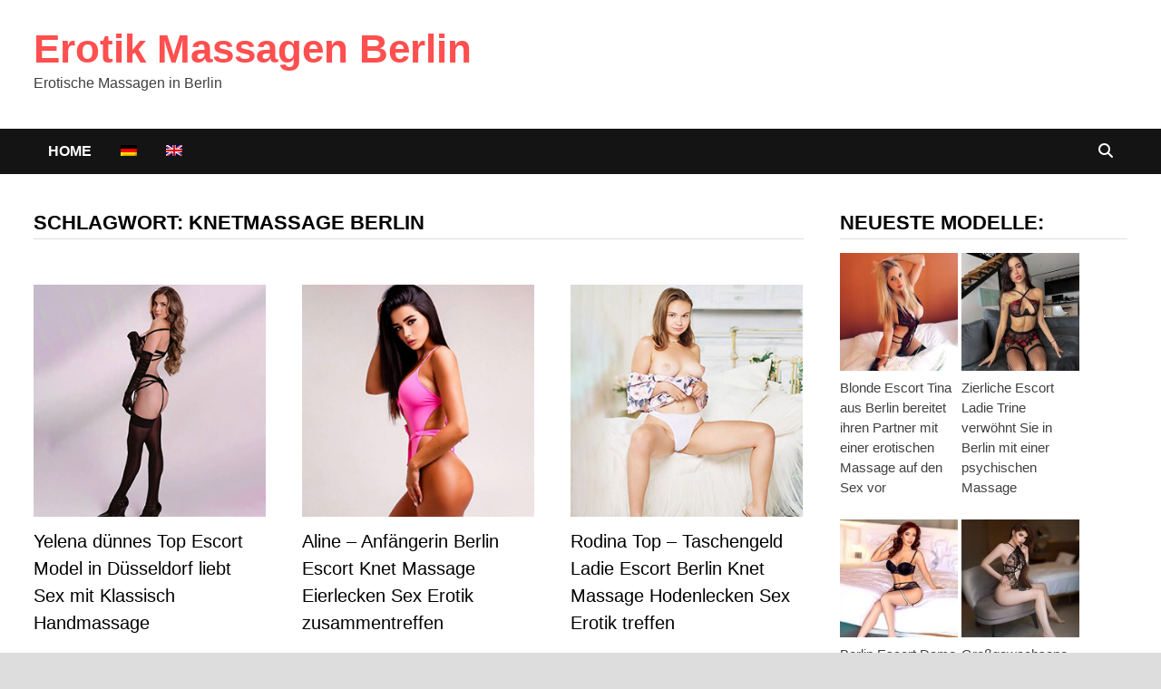

--- FILE ---
content_type: text/html; charset=UTF-8
request_url: https://www.erotik--berlin.com/tag/knet/
body_size: 22752
content:
<!doctype html>
<html lang="de-DE" class="no-js">
<head>
	<meta charset="UTF-8">
	<meta name="viewport" content="width=device-width, initial-scale=1">

	
<!-- Suchmaschinen-Optimierung durch Rank Math PRO - https://rankmath.com/ -->
<title>Knetmassage Berlin für Nacken Körper Arme und dein Penis</title>
<meta name="description" content="Knetmassage in Berlin erleben, für dein Nacken, Körper und deine Arme. Damit dein Penis höchste Lust bekommt. Warte nicht lange und lass dich jetzt auf eine Knetmassage ein."/>
<meta name="robots" content="index, follow, max-snippet:-1, max-video-preview:-1, max-image-preview:large"/>
<link rel="canonical" href="https://www.erotik--berlin.com/tag/knet/" />
<!-- /Rank Math WordPress SEO Plugin -->

<style id='wp-img-auto-sizes-contain-inline-css' type='text/css'>
img:is([sizes=auto i],[sizes^="auto," i]){contain-intrinsic-size:3000px 1500px}
/*# sourceURL=wp-img-auto-sizes-contain-inline-css */
</style>
<link rel='stylesheet' id='ultimate-post-list-pro-public-style-css' href='https://www.erotik--berlin.com/wp-content/plugins/ultimate-post-list-pro/public/css/ultimate-post-list-pro-public.css?ver=9.1' type='text/css' media='all' />
<link rel='stylesheet' id='wpml-legacy-horizontal-list-0-css' href='https://www.erotik--berlin.com/wp-content/plugins/sitepress-multilingual-cms/templates/language-switchers/legacy-list-horizontal/style.min.css?ver=1' type='text/css' media='all' />
<style id='wpml-legacy-horizontal-list-0-inline-css' type='text/css'>
.wpml-ls-statics-shortcode_actions, .wpml-ls-statics-shortcode_actions .wpml-ls-sub-menu, .wpml-ls-statics-shortcode_actions a {border-color:#cdcdcd;}.wpml-ls-statics-shortcode_actions a, .wpml-ls-statics-shortcode_actions .wpml-ls-sub-menu a, .wpml-ls-statics-shortcode_actions .wpml-ls-sub-menu a:link, .wpml-ls-statics-shortcode_actions li:not(.wpml-ls-current-language) .wpml-ls-link, .wpml-ls-statics-shortcode_actions li:not(.wpml-ls-current-language) .wpml-ls-link:link {color:#444444;background-color:#ffffff;}.wpml-ls-statics-shortcode_actions .wpml-ls-sub-menu a:hover,.wpml-ls-statics-shortcode_actions .wpml-ls-sub-menu a:focus, .wpml-ls-statics-shortcode_actions .wpml-ls-sub-menu a:link:hover, .wpml-ls-statics-shortcode_actions .wpml-ls-sub-menu a:link:focus {color:#000000;background-color:#eeeeee;}.wpml-ls-statics-shortcode_actions .wpml-ls-current-language > a {color:#444444;background-color:#ffffff;}.wpml-ls-statics-shortcode_actions .wpml-ls-current-language:hover>a, .wpml-ls-statics-shortcode_actions .wpml-ls-current-language>a:focus {color:#000000;background-color:#eeeeee;}
/*# sourceURL=wpml-legacy-horizontal-list-0-inline-css */
</style>
<link rel='stylesheet' id='wpml-menu-item-0-css' href='https://www.erotik--berlin.com/wp-content/plugins/sitepress-multilingual-cms/templates/language-switchers/menu-item/style.min.css?ver=1' type='text/css' media='all' />
<link rel='stylesheet' id='font-awesome-css' href='https://www.erotik--berlin.com/wp-content/themes/bam-pro/assets/fonts/css/all.min.css?ver=6.7.2' type='text/css' media='all' />
<link rel='stylesheet' id='bam-style-css' href='https://www.erotik--berlin.com/wp-content/themes/bam-pro/style.css?ver=1.4.3' type='text/css' media='all' />
<link rel='stylesheet' id='footer-credits-css' href='https://www.erotik--berlin.com/wp-content/plugins/footer-putter/styles/footer-credits.css?ver=1.17' type='text/css' media='all' />
<script type="text/javascript" src="https://www.erotik--berlin.com/wp-includes/js/jquery/jquery.min.js?ver=3.7.1" id="jquery-core-js"></script>
<script type="text/javascript" src="https://www.erotik--berlin.com/wp-includes/js/jquery/jquery-migrate.min.js?ver=3.4.1" id="jquery-migrate-js"></script>
<script type="text/javascript" id="ultimate-post-list-pro-js-extra">
/* <![CDATA[ */
var uplp_vars = {"uplp_nonce":"4d1b93b123","ajaxurl":"https://www.erotik--berlin.com/wp-admin/admin-ajax.php"};
//# sourceURL=ultimate-post-list-pro-js-extra
/* ]]> */
</script>
<script type="text/javascript" src="https://www.erotik--berlin.com/wp-content/plugins/ultimate-post-list-pro/public/js/ultimate-post-list-pro-public.js?ver=9.1" id="ultimate-post-list-pro-js"></script>
<script type="text/javascript" src="https://www.erotik--berlin.com/wp-content/plugins/wp-hide-post/public/js/wp-hide-post-public.js?ver=2.0.10" id="wp-hide-post-js"></script>
<link rel="EditURI" type="application/rsd+xml" title="RSD" href="https://www.erotik--berlin.com/xmlrpc.php?rsd" />

<meta name="generator" content="WPML ver:4.8.6 stt:1,3;" />
		<style type="text/css" id="wp-custom-css">
			/* Handy: 2 Spalten stabil, ohne Float-Clear-Konflikte */
@media (max-width: 767px) {
  /* Der Grid-Container wird Flexbox */
  .grid-style {
    display: flex !important;
    flex-wrap: wrap !important;
    margin: 0 -10px !important; /* Außenabstand, passend zu Padding unten */
  }

  /* Jedes Artikel-Item: genau 50% Breite */
  .grid-style .bam-entry {
    flex: 0 0 50% !important;
    max-width: 50% !important;
    padding: 0 10px !important;
    box-sizing: border-box !important;

    /* Floats/ Clears vom Theme aushebeln */
    float: none !important;
    clear: none !important;
    display: block !important;
  }

  /* Falls das Theme irgendwo "nth-child(...){clear:left}" setzt → neutralisieren */
  .grid-style .bam-entry:nth-child(2n+1) {
    clear: none !important;
  }
}
		</style>
		
		<style type="text/css" id="theme-custom-css">
			/* Color CSS */
                    .page-content a:hover,
                    .entry-content a:hover {
                        color: #00aeef;
                    }
                
                    body.boxed-layout.custom-background,
                    body.boxed-layout {
                        background-color: #dddddd;
                    }
                
                    body.boxed-layout.custom-background.separate-containers,
                    body.boxed-layout.separate-containers {
                        background-color: #dddddd;
                    }
                
                    body.wide-layout.custom-background.separate-containers,
                    body.wide-layout.separate-containers {
                        background-color: #eeeeee;
                    }
                /* Typography CSS */body, button, input, select, optgroup, textarea{font-size:15px;}.bam-entry .entry-title a{font-size:20px;}.single .entry-title{font-size:27px;}		</style>

	<meta name="generator" content="WP Rocket 3.20.2" data-wpr-features="wpr_desktop" /></head>

<body class="archive tag tag-knet tag-101 wp-embed-responsive wp-theme-bam-pro hfeed boxed-layout right-sidebar one-container bm-wts-s1">



<div data-rocket-location-hash="54257ff4dc2eb7aae68fa23eb5f11e06" id="page" class="site">
	<a class="skip-link screen-reader-text" href="#content">Zurück zum Inhalt</a>

	
	


<header data-rocket-location-hash="32526dff58b786c7abaeed6d8b3c3b38" id="masthead" class="site-header default-style">

    
    

<div data-rocket-location-hash="52d00ab2ab7fb50bd18265713085068d" id="site-header-inner" class="clearfix container left-logo">

    <div class="site-branding">
    <div class="site-branding-inner">

        
        <div class="site-branding-text">
                            <p class="site-title"><a href="https://www.erotik--berlin.com/" rel="home">Erotik Massagen Berlin</a></p>
                                <p class="site-description">Erotische Massagen in Berlin</p>
                    </div><!-- .site-branding-text -->

    </div><!-- .site-branding-inner -->
</div><!-- .site-branding -->
        
</div><!-- #site-header-inner -->



<nav id="site-navigation" class="main-navigation">

    <div id="site-navigation-inner" class="container align-left show-search">
        
        <div class="menu-navi-oben-container"><ul id="primary-menu" class="menu"><li id="menu-item-5295" class="menu-item menu-item-type-custom menu-item-object-custom menu-item-home menu-item-5295"><a href="https://www.erotik--berlin.com">Home</a></li>
<li id="menu-item-wpml-ls-36-de" class="menu-item-language menu-item-language-current menu-item wpml-ls-slot-36 wpml-ls-item wpml-ls-item-de wpml-ls-current-language wpml-ls-menu-item wpml-ls-first-item menu-item-type-wpml_ls_menu_item menu-item-object-wpml_ls_menu_item menu-item-wpml-ls-36-de"><a href="https://www.erotik--berlin.com/tag/knet/" role="menuitem"><img
            class="wpml-ls-flag"
            src="https://www.erotik--berlin.com/wp-content/plugins/sitepress-multilingual-cms/res/flags/de.png"
            alt="Deutsch"
            
            
    /></a></li>
<li id="menu-item-wpml-ls-36-en" class="menu-item-language menu-item wpml-ls-slot-36 wpml-ls-item wpml-ls-item-en wpml-ls-menu-item wpml-ls-last-item menu-item-type-wpml_ls_menu_item menu-item-object-wpml_ls_menu_item menu-item-wpml-ls-36-en"><a href="https://www.erotik--berlin.com/en/tag/kneading-massage/" title="Zu Englisch wechseln" aria-label="Zu Englisch wechseln" role="menuitem"><img
            class="wpml-ls-flag"
            src="https://www.erotik--berlin.com/wp-content/plugins/sitepress-multilingual-cms/res/flags/en.png"
            alt="Englisch"
            
            
    /></a></li>
</ul></div><div class="bam-search-button-icon">
    <i class="fas fa-search" aria-hidden="true"></i></div>
<div class="bam-search-box-container">
    <div class="bam-search-box">
        <form role="search" method="get" class="search-form" action="https://www.erotik--berlin.com/">
				<label>
					<span class="screen-reader-text">Suche nach:</span>
					<input type="search" class="search-field" placeholder="Suchen …" value="" name="s" />
				</label>
				<input type="submit" class="search-submit" value="Suchen" />
			</form>    </div><!-- th-search-box -->
</div><!-- .th-search-box-container -->
        
        <button class="menu-toggle" aria-controls="primary-menu" aria-expanded="false" data-toggle-target=".mobile-dropdown > .mobile-navigation">
            <i class="fas fa-bars"></i>
                        Menü        </button>
        
    </div><!-- .container -->
    
</nav><!-- #site-navigation -->
<div data-rocket-location-hash="a65dee5e0395010fea767b86498cfa6b" class="mobile-dropdown bam-mobile-dropdown">
    <nav class="mobile-navigation">
        <div class="menu-navi-oben-container"><ul id="primary-menu-mobile" class="menu"><li class="menu-item menu-item-type-custom menu-item-object-custom menu-item-home menu-item-5295"><a href="https://www.erotik--berlin.com">Home</a></li>
<li class="menu-item-language menu-item-language-current menu-item wpml-ls-slot-36 wpml-ls-item wpml-ls-item-de wpml-ls-current-language wpml-ls-menu-item wpml-ls-first-item menu-item-type-wpml_ls_menu_item menu-item-object-wpml_ls_menu_item menu-item-wpml-ls-36-de"><a href="https://www.erotik--berlin.com/tag/knet/" role="menuitem"><img
            class="wpml-ls-flag"
            src="https://www.erotik--berlin.com/wp-content/plugins/sitepress-multilingual-cms/res/flags/de.png"
            alt="Deutsch"
            
            
    /></a></li>
<li class="menu-item-language menu-item wpml-ls-slot-36 wpml-ls-item wpml-ls-item-en wpml-ls-menu-item wpml-ls-last-item menu-item-type-wpml_ls_menu_item menu-item-object-wpml_ls_menu_item menu-item-wpml-ls-36-en"><a href="https://www.erotik--berlin.com/en/tag/kneading-massage/" title="Zu Englisch wechseln" aria-label="Zu Englisch wechseln" role="menuitem"><img
            class="wpml-ls-flag"
            src="https://www.erotik--berlin.com/wp-content/plugins/sitepress-multilingual-cms/res/flags/en.png"
            alt="Englisch"
            
            
    /></a></li>
</ul></div>    </nav>
</div>

    
         
</header><!-- #masthead -->


	
	<div data-rocket-location-hash="595d943ee05848cdfea111ae6e6fbd83" id="content" class="site-content">
		<div data-rocket-location-hash="c2b2a1461d8b94e639cd80a05325878c" class="container">

	
	<div id="primary" class="content-area">

		
		<main id="main" class="site-main">

			
				<header class="page-header">
					<h1 class="page-title">Schlagwort: <span>Knetmassage Berlin</span></h1>				</header><!-- .page-header -->

					
			
			<div id="blog-entries" class="blog-wrap clearfix grid-style th-grid-3">

				
				
				
					
					

<article id="post-49266" class="bam-entry clearfix grid-entry th-col-1 post-49266 post type-post status-publish format-standard has-post-thumbnail hentry category-duesseldorf category-koeln category-krefeld category-leverkusen tag-aroma tag-erotisch tag-koerper tag-handmassage tag-klassisch tag-knet tag-penis tag-rubbeln tag-tief">

	
	<div class="blog-entry-inner clearfix">

		
				
		<div class="post-thumbnail">
			<a href="https://www.erotik--berlin.com/yelena-duennes-top-escort-model-in-duesseldorf-liebt-sex-mit-klassisch-handmassage/" aria-hidden="true" tabindex="-1">
				<img width="300" height="300" src="https://www.erotik--berlin.com/wp-content/uploads/Yelena-duennes-Top-Escort-Model-in-Duesseldorf-liebt-Sex-mit-Klassisch-Handmassage.jpg" class="attachment-bam-featured size-bam-featured wp-post-image" alt="Yelena dünnes Top Escort Model in Düsseldorf liebt Sex mit Klassisch Handmassage" decoding="async" fetchpriority="high" srcset="https://www.erotik--berlin.com/wp-content/uploads/Yelena-duennes-Top-Escort-Model-in-Duesseldorf-liebt-Sex-mit-Klassisch-Handmassage.jpg 300w, https://www.erotik--berlin.com/wp-content/uploads/Yelena-duennes-Top-Escort-Model-in-Duesseldorf-liebt-Sex-mit-Klassisch-Handmassage-150x150.jpg 150w" sizes="(max-width: 300px) 100vw, 300px" />			</a>
		</div>

		
		<div class="blog-entry-content">

			
			<div class="category-list">
							</div><!-- .category-list -->

			<header class="entry-header">
				<h2 class="entry-title"><a href="https://www.erotik--berlin.com/yelena-duennes-top-escort-model-in-duesseldorf-liebt-sex-mit-klassisch-handmassage/" rel="bookmark">Yelena dünnes Top Escort Model in Düsseldorf liebt Sex mit Klassisch Handmassage</a></h2>					<div class="entry-meta">
											</div><!-- .entry-meta -->
							</header><!-- .entry-header -->

			
			
			<div class="entry-summary">
				<p>Meine dünne, anmutige Erscheinung zieht Blicke an und lässt jede Begegnung besonders intensiv wirken, ich biete nicht nur erotische Zuwendung, sondern auch erotische Sinnlichkeit, die &hellip; </p>
			</div><!-- .entry-summary -->

			
			<footer class="entry-footer">
							</footer><!-- .entry-footer -->

		</div><!-- .blog-entry-content -->

		
	</div><!-- .blog-entry-inner -->

</article><!-- #post-49266 -->


<article id="post-48522" class="bam-entry clearfix grid-entry th-col-2 post-48522 post type-post status-publish format-standard has-post-thumbnail hentry category-erotik-modelle-berlin tag-koerper tag-intim tag-knet tag-sanft tag-spanische tag-tief">

	
	<div class="blog-entry-inner clearfix">

		
				
		<div class="post-thumbnail">
			<a href="https://www.erotik--berlin.com/aline/" aria-hidden="true" tabindex="-1">
				<img width="300" height="300" src="https://www.erotik--berlin.com/wp-content/uploads/Aline-Anfaengerin-Berlin-Escort-Knet-Massage-Eierlecken-Sex-Erotik-zusammentreffen.jpg" class="attachment-bam-featured size-bam-featured wp-post-image" alt="Aline &#8211; Anfängerin Berlin Escort Knet Massage Eierlecken Sex Erotik zusammentreffen" decoding="async" srcset="https://www.erotik--berlin.com/wp-content/uploads/Aline-Anfaengerin-Berlin-Escort-Knet-Massage-Eierlecken-Sex-Erotik-zusammentreffen.jpg 300w, https://www.erotik--berlin.com/wp-content/uploads/Aline-Anfaengerin-Berlin-Escort-Knet-Massage-Eierlecken-Sex-Erotik-zusammentreffen-150x150.jpg 150w, https://www.erotik--berlin.com/wp-content/uploads/Aline-Anfaengerin-Berlin-Escort-Knet-Massage-Eierlecken-Sex-Erotik-zusammentreffen-65x65.jpg 65w, https://www.erotik--berlin.com/wp-content/uploads/Aline-Anfaengerin-Berlin-Escort-Knet-Massage-Eierlecken-Sex-Erotik-zusammentreffen-85x85.jpg 85w, https://www.erotik--berlin.com/wp-content/uploads/Aline-Anfaengerin-Berlin-Escort-Knet-Massage-Eierlecken-Sex-Erotik-zusammentreffen-90x90.jpg 90w" sizes="(max-width: 300px) 100vw, 300px" />			</a>
		</div>

		
		<div class="blog-entry-content">

			
			<div class="category-list">
							</div><!-- .category-list -->

			<header class="entry-header">
				<h2 class="entry-title"><a href="https://www.erotik--berlin.com/aline/" rel="bookmark">Aline &#8211; Anfängerin Berlin Escort Knet Massage Eierlecken Sex Erotik zusammentreffen</a></h2>					<div class="entry-meta">
											</div><!-- .entry-meta -->
							</header><!-- .entry-header -->

			
			
			<div class="entry-summary">
				<p>Ich spüre, wie Berührungen Vertrauen schaffen und Nähe entsteht. Erotik bedeutet für mich, dass sich beides gut anfühlt und jede Berührung eine Wirkung hat. Ich &hellip; </p>
			</div><!-- .entry-summary -->

			
			<footer class="entry-footer">
							</footer><!-- .entry-footer -->

		</div><!-- .blog-entry-content -->

		
	</div><!-- .blog-entry-inner -->

</article><!-- #post-48522 -->


<article id="post-48411" class="bam-entry clearfix grid-entry th-col-3 post-48411 post type-post status-publish format-standard has-post-thumbnail hentry category-erotik-modelle-berlin tag-erotisch tag-koerper tag-knet tag-punkt tag-tief">

	
	<div class="blog-entry-inner clearfix">

		
				
		<div class="post-thumbnail">
			<a href="https://www.erotik--berlin.com/rodina-top/" aria-hidden="true" tabindex="-1">
				<img width="300" height="300" src="https://www.erotik--berlin.com/wp-content/uploads/Rodina-Top-Taschengeld-Ladie-Escort-Berlin-Knet-Massage-Hodenlecken-Sex-Erotik-treffen.jpg" class="attachment-bam-featured size-bam-featured wp-post-image" alt="Rodina Top &#8211; Taschengeld Ladie Escort Berlin Knet Massage Hodenlecken Sex Erotik treffen" decoding="async" srcset="https://www.erotik--berlin.com/wp-content/uploads/Rodina-Top-Taschengeld-Ladie-Escort-Berlin-Knet-Massage-Hodenlecken-Sex-Erotik-treffen.jpg 300w, https://www.erotik--berlin.com/wp-content/uploads/Rodina-Top-Taschengeld-Ladie-Escort-Berlin-Knet-Massage-Hodenlecken-Sex-Erotik-treffen-150x150.jpg 150w, https://www.erotik--berlin.com/wp-content/uploads/Rodina-Top-Taschengeld-Ladie-Escort-Berlin-Knet-Massage-Hodenlecken-Sex-Erotik-treffen-65x65.jpg 65w, https://www.erotik--berlin.com/wp-content/uploads/Rodina-Top-Taschengeld-Ladie-Escort-Berlin-Knet-Massage-Hodenlecken-Sex-Erotik-treffen-85x85.jpg 85w, https://www.erotik--berlin.com/wp-content/uploads/Rodina-Top-Taschengeld-Ladie-Escort-Berlin-Knet-Massage-Hodenlecken-Sex-Erotik-treffen-90x90.jpg 90w" sizes="(max-width: 300px) 100vw, 300px" />			</a>
		</div>

		
		<div class="blog-entry-content">

			
			<div class="category-list">
							</div><!-- .category-list -->

			<header class="entry-header">
				<h2 class="entry-title"><a href="https://www.erotik--berlin.com/rodina-top/" rel="bookmark">Rodina Top &#8211; Taschengeld Ladie Escort Berlin Knet Massage Hodenlecken Sex Erotik treffen</a></h2>					<div class="entry-meta">
											</div><!-- .entry-meta -->
							</header><!-- .entry-header -->

			
			
			<div class="entry-summary">
				<p>Meine Bewegungen sind glatt, mein Blick offen, meine Lust verspielt und ehrlich. Ich spreche nicht viel Deutsch, aber ich kann gut mit Ihnen in Englisch &hellip; </p>
			</div><!-- .entry-summary -->

			
			<footer class="entry-footer">
							</footer><!-- .entry-footer -->

		</div><!-- .blog-entry-content -->

		
	</div><!-- .blog-entry-inner -->

</article><!-- #post-48411 -->


<article id="post-47887" class="bam-entry clearfix grid-entry th-col-1 post-47887 post type-post status-publish format-standard has-post-thumbnail hentry category-bonn tag-aroma tag-ayurveda tag-koerper tag-intim tag-kamasutra tag-knet tag-paar tag-prostata tag-tief">

	
	<div class="blog-entry-inner clearfix">

		
				
		<div class="post-thumbnail">
			<a href="https://www.erotik--berlin.com/virginia-top/" aria-hidden="true" tabindex="-1">
				<img width="300" height="300" src="https://www.erotik--berlin.com/wp-content/uploads/Virginia-Top-Prostata-Massage-erleben-mit-dicke-Titten-Escort-Model-in-Bonn.jpg" class="attachment-bam-featured size-bam-featured wp-post-image" alt="Virginia Top &#8211; Prostata Massage erleben mit dicke Titten Escort Model in Bonn" decoding="async" loading="lazy" srcset="https://www.erotik--berlin.com/wp-content/uploads/Virginia-Top-Prostata-Massage-erleben-mit-dicke-Titten-Escort-Model-in-Bonn.jpg 300w, https://www.erotik--berlin.com/wp-content/uploads/Virginia-Top-Prostata-Massage-erleben-mit-dicke-Titten-Escort-Model-in-Bonn-150x150.jpg 150w, https://www.erotik--berlin.com/wp-content/uploads/Virginia-Top-Prostata-Massage-erleben-mit-dicke-Titten-Escort-Model-in-Bonn-65x65.jpg 65w, https://www.erotik--berlin.com/wp-content/uploads/Virginia-Top-Prostata-Massage-erleben-mit-dicke-Titten-Escort-Model-in-Bonn-85x85.jpg 85w, https://www.erotik--berlin.com/wp-content/uploads/Virginia-Top-Prostata-Massage-erleben-mit-dicke-Titten-Escort-Model-in-Bonn-90x90.jpg 90w" sizes="auto, (max-width: 300px) 100vw, 300px" />			</a>
		</div>

		
		<div class="blog-entry-content">

			
			<div class="category-list">
							</div><!-- .category-list -->

			<header class="entry-header">
				<h2 class="entry-title"><a href="https://www.erotik--berlin.com/virginia-top/" rel="bookmark">Virginia Top &#8211; Prostata Massage erleben mit dicke Titten Escort Model in Bonn</a></h2>					<div class="entry-meta">
											</div><!-- .entry-meta -->
							</header><!-- .entry-header -->

			
			
			<div class="entry-summary">
				<p>Ich genieße intime Erlebnisse, bei denen sowohl zarte als auch sinnlich intensive Berührungen Platz finden. Ein Männerüberschuss über 30 Minuten mit einem Mann ist auf &hellip; </p>
			</div><!-- .entry-summary -->

			
			<footer class="entry-footer">
							</footer><!-- .entry-footer -->

		</div><!-- .blog-entry-content -->

		
	</div><!-- .blog-entry-inner -->

</article><!-- #post-47887 -->


<article id="post-46394" class="bam-entry clearfix grid-entry th-col-2 post-46394 post type-post status-publish format-standard has-post-thumbnail hentry category-erotik-modelle-berlin tag-intim tag-knet">

	
	<div class="blog-entry-inner clearfix">

		
				
		<div class="post-thumbnail">
			<a href="https://www.erotik--berlin.com/laurina/" aria-hidden="true" tabindex="-1">
				<img width="300" height="300" src="https://www.erotik--berlin.com/wp-content/uploads/Laurina-Flirt-Model-Berlin-Escort-Knet-Massage-Hotel-besuche-Sex-Erotik-verabreden.jpg" class="attachment-bam-featured size-bam-featured wp-post-image" alt="Laurina &#8211; Flirt Model Berlin Escort Knet Massage Hotel besuche Sex Erotik verabreden" decoding="async" loading="lazy" srcset="https://www.erotik--berlin.com/wp-content/uploads/Laurina-Flirt-Model-Berlin-Escort-Knet-Massage-Hotel-besuche-Sex-Erotik-verabreden.jpg 300w, https://www.erotik--berlin.com/wp-content/uploads/Laurina-Flirt-Model-Berlin-Escort-Knet-Massage-Hotel-besuche-Sex-Erotik-verabreden-150x150.jpg 150w, https://www.erotik--berlin.com/wp-content/uploads/Laurina-Flirt-Model-Berlin-Escort-Knet-Massage-Hotel-besuche-Sex-Erotik-verabreden-65x65.jpg 65w, https://www.erotik--berlin.com/wp-content/uploads/Laurina-Flirt-Model-Berlin-Escort-Knet-Massage-Hotel-besuche-Sex-Erotik-verabreden-85x85.jpg 85w, https://www.erotik--berlin.com/wp-content/uploads/Laurina-Flirt-Model-Berlin-Escort-Knet-Massage-Hotel-besuche-Sex-Erotik-verabreden-90x90.jpg 90w" sizes="auto, (max-width: 300px) 100vw, 300px" />			</a>
		</div>

		
		<div class="blog-entry-content">

			
			<div class="category-list">
							</div><!-- .category-list -->

			<header class="entry-header">
				<h2 class="entry-title"><a href="https://www.erotik--berlin.com/laurina/" rel="bookmark">Laurina &#8211; Flirt Model Berlin Escort Knet Massage Hotel besuche Sex Erotik verabreden</a></h2>					<div class="entry-meta">
											</div><!-- .entry-meta -->
							</header><!-- .entry-header -->

			
			
			<div class="entry-summary">
				<p>In entspannter Atmosphäre lasse ich jeden Moment zu etwas Besonderem werden. Lassen Sie sich von mir verwöhnen und entdecken Sie die Freude an intimen Begegnungen. &hellip; </p>
			</div><!-- .entry-summary -->

			
			<footer class="entry-footer">
							</footer><!-- .entry-footer -->

		</div><!-- .blog-entry-content -->

		
	</div><!-- .blog-entry-inner -->

</article><!-- #post-46394 -->


<article id="post-45223" class="bam-entry clearfix grid-entry th-col-3 post-45223 post type-post status-publish format-standard has-post-thumbnail hentry category-erotik-modelle-berlin tag-entspannung tag-koerper tag-intim tag-knet">

	
	<div class="blog-entry-inner clearfix">

		
				
		<div class="post-thumbnail">
			<a href="https://www.erotik--berlin.com/gea/" aria-hidden="true" tabindex="-1">
				<img width="300" height="300" src="https://www.erotik--berlin.com/wp-content/uploads/9-314.jpg" class="attachment-bam-featured size-bam-featured wp-post-image" alt="Gea &#8211; Frau sucht Partner Escort Berlin Knet Massage Privat Zimmer Sex Erotik vereinen" decoding="async" loading="lazy" srcset="https://www.erotik--berlin.com/wp-content/uploads/9-314.jpg 300w, https://www.erotik--berlin.com/wp-content/uploads/9-314-150x150.jpg 150w, https://www.erotik--berlin.com/wp-content/uploads/9-314-65x65.jpg 65w, https://www.erotik--berlin.com/wp-content/uploads/9-314-85x85.jpg 85w, https://www.erotik--berlin.com/wp-content/uploads/9-314-90x90.jpg 90w" sizes="auto, (max-width: 300px) 100vw, 300px" />			</a>
		</div>

		
		<div class="blog-entry-content">

			
			<div class="category-list">
							</div><!-- .category-list -->

			<header class="entry-header">
				<h2 class="entry-title"><a href="https://www.erotik--berlin.com/gea/" rel="bookmark">Gea &#8211; Frau sucht Partner Escort Berlin Knet Massage Privat Zimmer Sex Erotik vereinen</a></h2>					<div class="entry-meta">
											</div><!-- .entry-meta -->
							</header><!-- .entry-header -->

			
			
			<div class="entry-summary">
				<p>Obwohl ich sehr wenig Deutsch spreche, kommuniziere ich fließend auf Englisch, was unsere Gespräche angenehm und unkompliziert macht. Meine Körpergröße von 172 cm und meine &hellip; </p>
			</div><!-- .entry-summary -->

			
			<footer class="entry-footer">
							</footer><!-- .entry-footer -->

		</div><!-- .blog-entry-content -->

		
	</div><!-- .blog-entry-inner -->

</article><!-- #post-45223 -->


<article id="post-43185" class="bam-entry clearfix grid-entry th-col-1 post-43185 post type-post status-publish format-standard has-post-thumbnail hentry category-erotik-modelle-berlin category-aachen category-bonn category-muelheim category-sex-massagen-in-nrw tag-entspannung tag-koerper tag-intim tag-knet">

	
	<div class="blog-entry-inner clearfix">

		
				
		<div class="post-thumbnail">
			<a href="https://www.erotik--berlin.com/irmela/" aria-hidden="true" tabindex="-1">
				<img width="300" height="300" src="https://www.erotik--berlin.com/wp-content/uploads/16-123.jpg" class="attachment-bam-featured size-bam-featured wp-post-image" alt="Irmela &#8211; Class Ladie Escort Bonn Knet Massage Privat Zimmer Sex Erotik vereinen" decoding="async" loading="lazy" srcset="https://www.erotik--berlin.com/wp-content/uploads/16-123.jpg 300w, https://www.erotik--berlin.com/wp-content/uploads/16-123-150x150.jpg 150w, https://www.erotik--berlin.com/wp-content/uploads/16-123-65x65.jpg 65w, https://www.erotik--berlin.com/wp-content/uploads/16-123-85x85.jpg 85w, https://www.erotik--berlin.com/wp-content/uploads/16-123-90x90.jpg 90w" sizes="auto, (max-width: 300px) 100vw, 300px" />			</a>
		</div>

		
		<div class="blog-entry-content">

			
			<div class="category-list">
							</div><!-- .category-list -->

			<header class="entry-header">
				<h2 class="entry-title"><a href="https://www.erotik--berlin.com/irmela/" rel="bookmark">Irmela &#8211; Class Ladie Escort Bonn Knet Massage Privat Zimmer Sex Erotik vereinen</a></h2>					<div class="entry-meta">
											</div><!-- .entry-meta -->
							</header><!-- .entry-header -->

			
			
			<div class="entry-summary">
				<p>Auf einer Körpergröße von 163 cm begegne ich Ihnen auf Augenhöhe und schaffe eine intime Atmosphäre für unser Meeting. Meine Knetmassage ist ein wahrer Genuss &hellip; </p>
			</div><!-- .entry-summary -->

			
			<footer class="entry-footer">
							</footer><!-- .entry-footer -->

		</div><!-- .blog-entry-content -->

		
	</div><!-- .blog-entry-inner -->

</article><!-- #post-43185 -->


<article id="post-42232" class="bam-entry clearfix grid-entry th-col-2 post-42232 post type-post status-publish format-standard has-post-thumbnail hentry category-erotik-modelle-berlin tag-koerper tag-knet tag-punkt">

	
	<div class="blog-entry-inner clearfix">

		
				
		<div class="post-thumbnail">
			<a href="https://www.erotik--berlin.com/kati/" aria-hidden="true" tabindex="-1">
				<img width="300" height="300" src="https://www.erotik--berlin.com/wp-content/uploads/22-56.jpg" class="attachment-bam-featured size-bam-featured wp-post-image" alt="Kati &#8211; Edel Dame Escort Berlin Knet Massage Wohnung Sex Erotik buchen" decoding="async" loading="lazy" srcset="https://www.erotik--berlin.com/wp-content/uploads/22-56.jpg 300w, https://www.erotik--berlin.com/wp-content/uploads/22-56-150x150.jpg 150w, https://www.erotik--berlin.com/wp-content/uploads/22-56-65x65.jpg 65w, https://www.erotik--berlin.com/wp-content/uploads/22-56-85x85.jpg 85w, https://www.erotik--berlin.com/wp-content/uploads/22-56-90x90.jpg 90w" sizes="auto, (max-width: 300px) 100vw, 300px" />			</a>
		</div>

		
		<div class="blog-entry-content">

			
			<div class="category-list">
							</div><!-- .category-list -->

			<header class="entry-header">
				<h2 class="entry-title"><a href="https://www.erotik--berlin.com/kati/" rel="bookmark">Kati &#8211; Edel Dame Escort Berlin Knet Massage Wohnung Sex Erotik buchen</a></h2>					<div class="entry-meta">
											</div><!-- .entry-meta -->
							</header><!-- .entry-header -->

			
			
			<div class="entry-summary">
				<p>Mit meiner BH-Größe von 75 B, einer schlanken Konfektionsgröße von 34 und einer Größe von 155 cm verkörpere ich Sinnlichkeit im Kleinen. Als 23-jährige stilvolle &hellip; </p>
			</div><!-- .entry-summary -->

			
			<footer class="entry-footer">
							</footer><!-- .entry-footer -->

		</div><!-- .blog-entry-content -->

		
	</div><!-- .blog-entry-inner -->

</article><!-- #post-42232 -->


<article id="post-42165" class="bam-entry clearfix grid-entry th-col-3 post-42165 post type-post status-publish format-standard has-post-thumbnail hentry category-erotik-modelle-berlin tag-koerper tag-intim tag-knet tag-ruecken">

	
	<div class="blog-entry-inner clearfix">

		
				
		<div class="post-thumbnail">
			<a href="https://www.erotik--berlin.com/sana/" aria-hidden="true" tabindex="-1">
				<img width="300" height="300" src="https://www.erotik--berlin.com/wp-content/uploads/38-51.jpg" class="attachment-bam-featured size-bam-featured wp-post-image" alt="Sana &#8211; First Class Ladie Berlin Escort Knet Massage Lesbische Spiele Sex Erotik bestellen" decoding="async" loading="lazy" srcset="https://www.erotik--berlin.com/wp-content/uploads/38-51.jpg 300w, https://www.erotik--berlin.com/wp-content/uploads/38-51-150x150.jpg 150w, https://www.erotik--berlin.com/wp-content/uploads/38-51-65x65.jpg 65w, https://www.erotik--berlin.com/wp-content/uploads/38-51-85x85.jpg 85w, https://www.erotik--berlin.com/wp-content/uploads/38-51-90x90.jpg 90w" sizes="auto, (max-width: 300px) 100vw, 300px" />			</a>
		</div>

		
		<div class="blog-entry-content">

			
			<div class="category-list">
							</div><!-- .category-list -->

			<header class="entry-header">
				<h2 class="entry-title"><a href="https://www.erotik--berlin.com/sana/" rel="bookmark">Sana &#8211; First Class Ladie Berlin Escort Knet Massage Lesbische Spiele Sex Erotik bestellen</a></h2>					<div class="entry-meta">
											</div><!-- .entry-meta -->
							</header><!-- .entry-header -->

			
			
			<div class="entry-summary">
				<p>Mit einer BH-Größe von 75 B und einer schlanken Konfektionsgröße von 34 verkörpere ich Eleganz und Sinnlichkeit. Genießen Sie eine sinnliche Knetmassage, die Ihre Sinne &hellip; </p>
			</div><!-- .entry-summary -->

			
			<footer class="entry-footer">
							</footer><!-- .entry-footer -->

		</div><!-- .blog-entry-content -->

		
	</div><!-- .blog-entry-inner -->

</article><!-- #post-42165 -->


<article id="post-41674" class="bam-entry clearfix grid-entry th-col-1 post-41674 post type-post status-publish format-standard has-post-thumbnail hentry category-erotik-modelle-berlin tag-entspannung tag-intim tag-knet tag-tief">

	
	<div class="blog-entry-inner clearfix">

		
				
		<div class="post-thumbnail">
			<a href="https://www.erotik--berlin.com/fernanda/" aria-hidden="true" tabindex="-1">
				<img width="300" height="300" src="https://www.erotik--berlin.com/wp-content/uploads/33-48.jpg" class="attachment-bam-featured size-bam-featured wp-post-image" alt="Fernanda &#8211; Flirt Model Escort Berlin Knet Massage Privat Zimmer Sex Erotik treffen vereinbaren" decoding="async" loading="lazy" srcset="https://www.erotik--berlin.com/wp-content/uploads/33-48.jpg 300w, https://www.erotik--berlin.com/wp-content/uploads/33-48-150x150.jpg 150w, https://www.erotik--berlin.com/wp-content/uploads/33-48-65x65.jpg 65w, https://www.erotik--berlin.com/wp-content/uploads/33-48-85x85.jpg 85w, https://www.erotik--berlin.com/wp-content/uploads/33-48-90x90.jpg 90w" sizes="auto, (max-width: 300px) 100vw, 300px" />			</a>
		</div>

		
		<div class="blog-entry-content">

			
			<div class="category-list">
							</div><!-- .category-list -->

			<header class="entry-header">
				<h2 class="entry-title"><a href="https://www.erotik--berlin.com/fernanda/" rel="bookmark">Fernanda &#8211; Flirt Model Escort Berlin Knet Massage Privat Zimmer Sex Erotik treffen vereinbaren</a></h2>					<div class="entry-meta">
											</div><!-- .entry-meta -->
							</header><!-- .entry-header -->

			
			
			<div class="entry-summary">
				<p>In meinem Privatzimmer arrangieren wir unsere intimen Treffen mit Sorgfalt und Hingabe. Als Fernanda, das aufregende Flirtmodel und Escort in Berlin, bin ich bereit, unvergessliche &hellip; </p>
			</div><!-- .entry-summary -->

			
			<footer class="entry-footer">
							</footer><!-- .entry-footer -->

		</div><!-- .blog-entry-content -->

		
	</div><!-- .blog-entry-inner -->

</article><!-- #post-41674 -->


<article id="post-39461" class="bam-entry clearfix grid-entry th-col-2 post-39461 post type-post status-publish format-standard has-post-thumbnail hentry category-erotik-modelle-berlin tag-entspannung tag-koerper tag-happy-end tag-knet">

	
	<div class="blog-entry-inner clearfix">

		
				
		<div class="post-thumbnail">
			<a href="https://www.erotik--berlin.com/maura/" aria-hidden="true" tabindex="-1">
				<img width="300" height="300" src="https://www.erotik--berlin.com/wp-content/uploads/16388495139854.jpg" class="attachment-bam-featured size-bam-featured wp-post-image" alt="Maura &#8211; Frau sucht Ihn Berlin Escort Happy End Massage Bekanntschaften Sex Erotik buchen" decoding="async" loading="lazy" srcset="https://www.erotik--berlin.com/wp-content/uploads/16388495139854.jpg 300w, https://www.erotik--berlin.com/wp-content/uploads/16388495139854-150x150.jpg 150w, https://www.erotik--berlin.com/wp-content/uploads/16388495139854-65x65.jpg 65w, https://www.erotik--berlin.com/wp-content/uploads/16388495139854-85x85.jpg 85w, https://www.erotik--berlin.com/wp-content/uploads/16388495139854-90x90.jpg 90w" sizes="auto, (max-width: 300px) 100vw, 300px" />			</a>
		</div>

		
		<div class="blog-entry-content">

			
			<div class="category-list">
							</div><!-- .category-list -->

			<header class="entry-header">
				<h2 class="entry-title"><a href="https://www.erotik--berlin.com/maura/" rel="bookmark">Maura &#8211; Frau sucht Ihn Berlin Escort Happy End Massage Bekanntschaften Sex Erotik buchen</a></h2>					<div class="entry-meta">
											</div><!-- .entry-meta -->
							</header><!-- .entry-header -->

			
			
			<div class="entry-summary">
				<p>Ich biete erotische Massagen mit Happy End an und beherrsche die Kunst der Verführung. Ich bin Maura, eine Frau auf der Suche nach spannenden Bekanntschaften &hellip; </p>
			</div><!-- .entry-summary -->

			
			<footer class="entry-footer">
							</footer><!-- .entry-footer -->

		</div><!-- .blog-entry-content -->

		
	</div><!-- .blog-entry-inner -->

</article><!-- #post-39461 -->


<article id="post-39447" class="bam-entry clearfix grid-entry th-col-3 post-39447 post type-post status-publish format-standard has-post-thumbnail hentry category-erotik-modelle-berlin tag-entspannung tag-ganzheitlich tag-koerper tag-knet">

	
	<div class="blog-entry-inner clearfix">

		
				
		<div class="post-thumbnail">
			<a href="https://www.erotik--berlin.com/lenny/" aria-hidden="true" tabindex="-1">
				<img width="300" height="300" src="https://www.erotik--berlin.com/wp-content/uploads/16340130197238.jpg" class="attachment-bam-featured size-bam-featured wp-post-image" alt="Lenny &#8211; Super Ladie Escort Berlin Ganzheitliche Massage Französisch Verhütung Sex Erotik treffen vereinbaren" decoding="async" loading="lazy" srcset="https://www.erotik--berlin.com/wp-content/uploads/16340130197238.jpg 300w, https://www.erotik--berlin.com/wp-content/uploads/16340130197238-150x150.jpg 150w, https://www.erotik--berlin.com/wp-content/uploads/16340130197238-65x65.jpg 65w, https://www.erotik--berlin.com/wp-content/uploads/16340130197238-85x85.jpg 85w, https://www.erotik--berlin.com/wp-content/uploads/16340130197238-90x90.jpg 90w" sizes="auto, (max-width: 300px) 100vw, 300px" />			</a>
		</div>

		
		<div class="blog-entry-content">

			
			<div class="category-list">
							</div><!-- .category-list -->

			<header class="entry-header">
				<h2 class="entry-title"><a href="https://www.erotik--berlin.com/lenny/" rel="bookmark">Lenny &#8211; Super Ladie Escort Berlin Ganzheitliche Massage Französisch Verhütung Sex Erotik treffen vereinbaren</a></h2>					<div class="entry-meta">
											</div><!-- .entry-meta -->
							</header><!-- .entry-header -->

			
			
			<div class="entry-summary">
				<p>Mein dunkles Haar und meine haarlose Haut runden mein Erscheinungsbild ab. Mit meinem Oberweite von 80 C und Konfektionsgröße 34 habe ich mit einer Größe &hellip; </p>
			</div><!-- .entry-summary -->

			
			<footer class="entry-footer">
							</footer><!-- .entry-footer -->

		</div><!-- .blog-entry-content -->

		
	</div><!-- .blog-entry-inner -->

</article><!-- #post-39447 -->


<article id="post-39296" class="bam-entry clearfix grid-entry th-col-1 post-39296 post type-post status-publish format-standard has-post-thumbnail hentry category-erotik-modelle-berlin tag-entspannung tag-koerper tag-intim tag-knet tag-whirlpool">

	
	<div class="blog-entry-inner clearfix">

		
				
		<div class="post-thumbnail">
			<a href="https://www.erotik--berlin.com/remy/" aria-hidden="true" tabindex="-1">
				<img width="300" height="300" src="https://www.erotik--berlin.com/wp-content/uploads/7-277.jpg" class="attachment-bam-featured size-bam-featured wp-post-image" alt="Remy &#8211; Glamour Dame Escort Berlin Knet Massage Sexkontakte Sex Erotik Termin vereinbaren" decoding="async" loading="lazy" srcset="https://www.erotik--berlin.com/wp-content/uploads/7-277.jpg 300w, https://www.erotik--berlin.com/wp-content/uploads/7-277-150x150.jpg 150w, https://www.erotik--berlin.com/wp-content/uploads/7-277-65x65.jpg 65w, https://www.erotik--berlin.com/wp-content/uploads/7-277-85x85.jpg 85w, https://www.erotik--berlin.com/wp-content/uploads/7-277-90x90.jpg 90w" sizes="auto, (max-width: 300px) 100vw, 300px" />			</a>
		</div>

		
		<div class="blog-entry-content">

			
			<div class="category-list">
							</div><!-- .category-list -->

			<header class="entry-header">
				<h2 class="entry-title"><a href="https://www.erotik--berlin.com/remy/" rel="bookmark">Remy &#8211; Glamour Dame Escort Berlin Knet Massage Sexkontakte Sex Erotik Termin vereinbaren</a></h2>					<div class="entry-meta">
											</div><!-- .entry-meta -->
							</header><!-- .entry-header -->

			
			
			<div class="entry-summary">
				<p>Gemeinsam erleben wir unvergessliche Stunden der Entspannung und Leidenschaft, ganz nach Ihren Vorstellungen und Wünschen. Mit einer BH-Größe von 75 B, einer Körpergröße von 34, &hellip; </p>
			</div><!-- .entry-summary -->

			
			<footer class="entry-footer">
							</footer><!-- .entry-footer -->

		</div><!-- .blog-entry-content -->

		
	</div><!-- .blog-entry-inner -->

</article><!-- #post-39296 -->


<article id="post-39281" class="bam-entry clearfix grid-entry th-col-2 post-39281 post type-post status-publish format-standard has-post-thumbnail hentry category-erotik-modelle-berlin tag-koerper tag-knet tag-rubbeln">

	
	<div class="blog-entry-inner clearfix">

		
				
		<div class="post-thumbnail">
			<a href="https://www.erotik--berlin.com/jorina/" aria-hidden="true" tabindex="-1">
				<img width="300" height="300" src="https://www.erotik--berlin.com/wp-content/uploads/3-285.jpg" class="attachment-bam-featured size-bam-featured wp-post-image" alt="Jorina &#8211; Frau sucht Mann Berlin Escort Knet Massage Hodenlecken Sex Erotik treffen vereinbaren" decoding="async" loading="lazy" srcset="https://www.erotik--berlin.com/wp-content/uploads/3-285.jpg 300w, https://www.erotik--berlin.com/wp-content/uploads/3-285-150x150.jpg 150w, https://www.erotik--berlin.com/wp-content/uploads/3-285-65x65.jpg 65w, https://www.erotik--berlin.com/wp-content/uploads/3-285-85x85.jpg 85w, https://www.erotik--berlin.com/wp-content/uploads/3-285-90x90.jpg 90w" sizes="auto, (max-width: 300px) 100vw, 300px" />			</a>
		</div>

		
		<div class="blog-entry-content">

			
			<div class="category-list">
							</div><!-- .category-list -->

			<header class="entry-header">
				<h2 class="entry-title"><a href="https://www.erotik--berlin.com/jorina/" rel="bookmark">Jorina &#8211; Frau sucht Mann Berlin Escort Knet Massage Hodenlecken Sex Erotik treffen vereinbaren</a></h2>					<div class="entry-meta">
											</div><!-- .entry-meta -->
							</header><!-- .entry-header -->

			
			
			<div class="entry-summary">
				<p>Wenn Sie Lust auf erotische Begegnungen haben, zögern Sie nicht, einen Termin mit mir zu vereinbaren. Ich habe mich auf Knetmassagen und Hodenlecken spezialisiert, um &hellip; </p>
			</div><!-- .entry-summary -->

			
			<footer class="entry-footer">
							</footer><!-- .entry-footer -->

		</div><!-- .blog-entry-content -->

		
	</div><!-- .blog-entry-inner -->

</article><!-- #post-39281 -->


<article id="post-38503" class="bam-entry clearfix grid-entry th-col-3 post-38503 post type-post status-publish format-standard has-post-thumbnail hentry category-erotik-modelle-berlin tag-intim tag-knet">

	
	<div class="blog-entry-inner clearfix">

		
				
		<div class="post-thumbnail">
			<a href="https://www.erotik--berlin.com/kyrene/" aria-hidden="true" tabindex="-1">
				<img width="300" height="300" src="https://www.erotik--berlin.com/wp-content/uploads/11-181.jpg" class="attachment-bam-featured size-bam-featured wp-post-image" alt="Kyrene &#8211; High Class Ladie Escort Berlin Knet Massage Bisexuelle Spiele Sex Erotik treffen vereinbaren" decoding="async" loading="lazy" srcset="https://www.erotik--berlin.com/wp-content/uploads/11-181.jpg 300w, https://www.erotik--berlin.com/wp-content/uploads/11-181-150x150.jpg 150w, https://www.erotik--berlin.com/wp-content/uploads/11-181-65x65.jpg 65w, https://www.erotik--berlin.com/wp-content/uploads/11-181-85x85.jpg 85w, https://www.erotik--berlin.com/wp-content/uploads/11-181-90x90.jpg 90w" sizes="auto, (max-width: 300px) 100vw, 300px" />			</a>
		</div>

		
		<div class="blog-entry-content">

			
			<div class="category-list">
							</div><!-- .category-list -->

			<header class="entry-header">
				<h2 class="entry-title"><a href="https://www.erotik--berlin.com/kyrene/" rel="bookmark">Kyrene &#8211; High Class Ladie Escort Berlin Knet Massage Bisexuelle Spiele Sex Erotik treffen vereinbaren</a></h2>					<div class="entry-meta">
											</div><!-- .entry-meta -->
							</header><!-- .entry-header -->

			
			
			<div class="entry-summary">
				<p>Mit einer BH-Größe von 75 B, Ready-to-wear 34, einer Größe von 155 cm und brünetten Haaren bin ich bereit für aufregende und erotische Meetings. Ich &hellip; </p>
			</div><!-- .entry-summary -->

			
			<footer class="entry-footer">
							</footer><!-- .entry-footer -->

		</div><!-- .blog-entry-content -->

		
	</div><!-- .blog-entry-inner -->

</article><!-- #post-38503 -->


<article id="post-36874" class="bam-entry clearfix grid-entry th-col-1 post-36874 post type-post status-publish format-standard has-post-thumbnail hentry category-erotik-modelle-berlin tag-knet">

	
	<div class="blog-entry-inner clearfix">

		
				
		<div class="post-thumbnail">
			<a href="https://www.erotik--berlin.com/meret/" aria-hidden="true" tabindex="-1">
				<img width="300" height="300" src="https://www.erotik--berlin.com/wp-content/uploads/23-35.jpg" class="attachment-bam-featured size-bam-featured wp-post-image" alt="Meret &#8211; Prostituierte Escort Berlin Knet Massage Verkehr Gummi Sex Erotik buchen" decoding="async" loading="lazy" srcset="https://www.erotik--berlin.com/wp-content/uploads/23-35.jpg 300w, https://www.erotik--berlin.com/wp-content/uploads/23-35-150x150.jpg 150w, https://www.erotik--berlin.com/wp-content/uploads/23-35-65x65.jpg 65w, https://www.erotik--berlin.com/wp-content/uploads/23-35-85x85.jpg 85w, https://www.erotik--berlin.com/wp-content/uploads/23-35-90x90.jpg 90w" sizes="auto, (max-width: 300px) 100vw, 300px" />			</a>
		</div>

		
		<div class="blog-entry-content">

			
			<div class="category-list">
							</div><!-- .category-list -->

			<header class="entry-header">
				<h2 class="entry-title"><a href="https://www.erotik--berlin.com/meret/" rel="bookmark">Meret &#8211; Prostituierte Escort Berlin Knet Massage Verkehr Gummi Sex Erotik buchen</a></h2>					<div class="entry-meta">
											</div><!-- .entry-meta -->
							</header><!-- .entry-header -->

			
			
			<div class="entry-summary">
				<p>Ich bin sehr experimentierfreudig, wenn ich das mal so einfach in den Raum werfen darf. Ja, crazy könnte man es vielleicht auch nennen, weil ich &hellip; </p>
			</div><!-- .entry-summary -->

			
			<footer class="entry-footer">
							</footer><!-- .entry-footer -->

		</div><!-- .blog-entry-content -->

		
	</div><!-- .blog-entry-inner -->

</article><!-- #post-36874 -->


<article id="post-36570" class="bam-entry clearfix grid-entry th-col-2 post-36570 post type-post status-publish format-standard has-post-thumbnail hentry category-erotik-modelle-berlin category-frankfurt tag-koerper tag-knet">

	
	<div class="blog-entry-inner clearfix">

		
				
		<div class="post-thumbnail">
			<a href="https://www.erotik--berlin.com/isolde/" aria-hidden="true" tabindex="-1">
				<img width="300" height="300" src="https://www.erotik--berlin.com/wp-content/uploads/14-92.jpg" class="attachment-bam-featured size-bam-featured wp-post-image" alt="Isolde &#8211; Anfängermodel über Escort Frankfurt Model Agentur für Knet Massage Service zum Privat Zimmer Sex Erotik buchen" decoding="async" loading="lazy" srcset="https://www.erotik--berlin.com/wp-content/uploads/14-92.jpg 300w, https://www.erotik--berlin.com/wp-content/uploads/14-92-150x150.jpg 150w, https://www.erotik--berlin.com/wp-content/uploads/14-92-65x65.jpg 65w, https://www.erotik--berlin.com/wp-content/uploads/14-92-85x85.jpg 85w, https://www.erotik--berlin.com/wp-content/uploads/14-92-90x90.jpg 90w" sizes="auto, (max-width: 300px) 100vw, 300px" />			</a>
		</div>

		
		<div class="blog-entry-content">

			
			<div class="category-list">
							</div><!-- .category-list -->

			<header class="entry-header">
				<h2 class="entry-title"><a href="https://www.erotik--berlin.com/isolde/" rel="bookmark">Isolde &#8211; Anfängermodel über Escort Frankfurt Model Agentur für Knet Massage Service zum Privat Zimmer Sex Erotik buchen</a></h2>					<div class="entry-meta">
											</div><!-- .entry-meta -->
							</header><!-- .entry-header -->

			
			
			<div class="entry-summary">
				<p>Es gibt sicherlich ganz viele Möglichkeiten, jemanden kennenzulernen, doch, warum soll man es sich immer so schwermachen, wenn es doch auch sehr einfache Möglichkeiten gibt. &hellip; </p>
			</div><!-- .entry-summary -->

			
			<footer class="entry-footer">
							</footer><!-- .entry-footer -->

		</div><!-- .blog-entry-content -->

		
	</div><!-- .blog-entry-inner -->

</article><!-- #post-36570 -->


<article id="post-35552" class="bam-entry clearfix grid-entry th-col-3 post-35552 post type-post status-publish format-standard has-post-thumbnail hentry category-erotik-modelle-berlin tag-koerper tag-knet tag-kopf tag-sanft tag-schmerz tag-tief">

	
	<div class="blog-entry-inner clearfix">

		
				
		<div class="post-thumbnail">
			<a href="https://www.erotik--berlin.com/manager-begleitung-ueber-escort-agentur-berlin-fuer-schmerzlinderung-massage-service-zum-stundenhotel-sex-erotik-buchen/" aria-hidden="true" tabindex="-1">
				<img width="300" height="300" src="https://www.erotik--berlin.com/wp-content/uploads/10-165.jpg" class="attachment-bam-featured size-bam-featured wp-post-image" alt="Faiza &#8211; Manager Begleitung über Escort Agentur Berlin für Schmerzlinderung Massage Service zum Stundenhotel Sex Erotik buchen" decoding="async" loading="lazy" srcset="https://www.erotik--berlin.com/wp-content/uploads/10-165.jpg 300w, https://www.erotik--berlin.com/wp-content/uploads/10-165-150x150.jpg 150w, https://www.erotik--berlin.com/wp-content/uploads/10-165-65x65.jpg 65w, https://www.erotik--berlin.com/wp-content/uploads/10-165-85x85.jpg 85w, https://www.erotik--berlin.com/wp-content/uploads/10-165-90x90.jpg 90w" sizes="auto, (max-width: 300px) 100vw, 300px" />			</a>
		</div>

		
		<div class="blog-entry-content">

			
			<div class="category-list">
							</div><!-- .category-list -->

			<header class="entry-header">
				<h2 class="entry-title"><a href="https://www.erotik--berlin.com/manager-begleitung-ueber-escort-agentur-berlin-fuer-schmerzlinderung-massage-service-zum-stundenhotel-sex-erotik-buchen/" rel="bookmark">Faiza &#8211; Manager Begleitung über Escort Agentur Berlin für Schmerzlinderung Massage Service zum Stundenhotel Sex Erotik buchen</a></h2>					<div class="entry-meta">
											</div><!-- .entry-meta -->
							</header><!-- .entry-header -->

			
			
			<div class="entry-summary">
				<p>Ich erwarte eine wunderbare Nacht und ich werde alles dafür tun, dass du genießen kannst und dass du den Alltag vergessen kannst. Der hat dann &hellip; </p>
			</div><!-- .entry-summary -->

			
			<footer class="entry-footer">
							</footer><!-- .entry-footer -->

		</div><!-- .blog-entry-content -->

		
	</div><!-- .blog-entry-inner -->

</article><!-- #post-35552 -->


<article id="post-35313" class="bam-entry clearfix grid-entry th-col-1 post-35313 post type-post status-publish format-standard has-post-thumbnail hentry category-erotik-modelle-berlin tag-knet tag-kopf">

	
	<div class="blog-entry-inner clearfix">

		
				
		<div class="post-thumbnail">
			<a href="https://www.erotik--berlin.com/promi-dame-ueber-escort-berlin-agentur-fuer-knet-massage-service-mit-oral-sex-sex-erotik-termin-vereinbaren/" aria-hidden="true" tabindex="-1">
				<img width="300" height="300" src="https://www.erotik--berlin.com/wp-content/uploads/3-228.jpg" class="attachment-bam-featured size-bam-featured wp-post-image" alt="Quinta &#8211; Promi Dame über Escort Berlin Agentur für Knet Massage Service mit Oral Sex Sex Erotik Termin vereinbaren" decoding="async" loading="lazy" srcset="https://www.erotik--berlin.com/wp-content/uploads/3-228.jpg 300w, https://www.erotik--berlin.com/wp-content/uploads/3-228-150x150.jpg 150w, https://www.erotik--berlin.com/wp-content/uploads/3-228-65x65.jpg 65w, https://www.erotik--berlin.com/wp-content/uploads/3-228-85x85.jpg 85w, https://www.erotik--berlin.com/wp-content/uploads/3-228-90x90.jpg 90w" sizes="auto, (max-width: 300px) 100vw, 300px" />			</a>
		</div>

		
		<div class="blog-entry-content">

			
			<div class="category-list">
							</div><!-- .category-list -->

			<header class="entry-header">
				<h2 class="entry-title"><a href="https://www.erotik--berlin.com/promi-dame-ueber-escort-berlin-agentur-fuer-knet-massage-service-mit-oral-sex-sex-erotik-termin-vereinbaren/" rel="bookmark">Quinta &#8211; Promi Dame über Escort Berlin Agentur für Knet Massage Service mit Oral Sex Sex Erotik Termin vereinbaren</a></h2>					<div class="entry-meta">
											</div><!-- .entry-meta -->
							</header><!-- .entry-header -->

			
			
			<div class="entry-summary">
				<p>Es gibt da so einige Dinge, die gerade in meinem Kopf sind und die ich mir mit dir vorstellen könnte. Die kann ich natürlich jetzt &hellip; </p>
			</div><!-- .entry-summary -->

			
			<footer class="entry-footer">
							</footer><!-- .entry-footer -->

		</div><!-- .blog-entry-content -->

		
	</div><!-- .blog-entry-inner -->

</article><!-- #post-35313 -->


<article id="post-35172" class="bam-entry clearfix grid-entry th-col-2 post-35172 post type-post status-publish format-standard has-post-thumbnail hentry category-erotik-modelle-berlin tag-knet">

	
	<div class="blog-entry-inner clearfix">

		
				
		<div class="post-thumbnail">
			<a href="https://www.erotik--berlin.com/nymphomanin-ueber-berlin-escort-agentur-fuer-knet-massage-service-mit-franzoesisch-bei-ihr-sex-erotik-termin-vereinbaren/" aria-hidden="true" tabindex="-1">
				<img width="300" height="300" src="https://www.erotik--berlin.com/wp-content/uploads/6-237.jpg" class="attachment-bam-featured size-bam-featured wp-post-image" alt="Ayuna &#8211; Nymphomanin über Berlin Escort Agentur für Knet Massage Service mit Französisch bei Ihr Sex Erotik Termin vereinbaren" decoding="async" loading="lazy" srcset="https://www.erotik--berlin.com/wp-content/uploads/6-237.jpg 300w, https://www.erotik--berlin.com/wp-content/uploads/6-237-150x150.jpg 150w, https://www.erotik--berlin.com/wp-content/uploads/6-237-65x65.jpg 65w, https://www.erotik--berlin.com/wp-content/uploads/6-237-85x85.jpg 85w, https://www.erotik--berlin.com/wp-content/uploads/6-237-90x90.jpg 90w" sizes="auto, (max-width: 300px) 100vw, 300px" />			</a>
		</div>

		
		<div class="blog-entry-content">

			
			<div class="category-list">
							</div><!-- .category-list -->

			<header class="entry-header">
				<h2 class="entry-title"><a href="https://www.erotik--berlin.com/nymphomanin-ueber-berlin-escort-agentur-fuer-knet-massage-service-mit-franzoesisch-bei-ihr-sex-erotik-termin-vereinbaren/" rel="bookmark">Ayuna &#8211; Nymphomanin über Berlin Escort Agentur für Knet Massage Service mit Französisch bei Ihr Sex Erotik Termin vereinbaren</a></h2>					<div class="entry-meta">
											</div><!-- .entry-meta -->
							</header><!-- .entry-header -->

			
			
			<div class="entry-summary">
				<p>Auf der Straße gibt es schon hin und wieder Momente, wo ich die Blicke auf mich ziehe und ja, es ist schon ein schönes Gefühl. &hellip; </p>
			</div><!-- .entry-summary -->

			
			<footer class="entry-footer">
							</footer><!-- .entry-footer -->

		</div><!-- .blog-entry-content -->

		
	</div><!-- .blog-entry-inner -->

</article><!-- #post-35172 -->


<article id="post-35069" class="bam-entry clearfix grid-entry th-col-3 post-35069 post type-post status-publish format-standard has-post-thumbnail hentry category-erotik-modelle-berlin tag-knet tag-punkt tag-stress">

	
	<div class="blog-entry-inner clearfix">

		
				
		<div class="post-thumbnail">
			<a href="https://www.erotik--berlin.com/geliebte-ueber-escort-agentur-berlin-fuer-knet-massage-service-mit-sinnliche-kuessen-sex-erotik-treffen-vereinbaren/" aria-hidden="true" tabindex="-1">
				<img width="300" height="300" src="https://www.erotik--berlin.com/wp-content/uploads/14-79.jpg" class="attachment-bam-featured size-bam-featured wp-post-image" alt="Perle &#8211; Geliebte über Escort Agentur Berlin für Knet Massage Service mit sinnliche Küssen Sex Erotik treffen vereinbaren" decoding="async" loading="lazy" srcset="https://www.erotik--berlin.com/wp-content/uploads/14-79.jpg 300w, https://www.erotik--berlin.com/wp-content/uploads/14-79-150x150.jpg 150w, https://www.erotik--berlin.com/wp-content/uploads/14-79-65x65.jpg 65w, https://www.erotik--berlin.com/wp-content/uploads/14-79-85x85.jpg 85w, https://www.erotik--berlin.com/wp-content/uploads/14-79-90x90.jpg 90w" sizes="auto, (max-width: 300px) 100vw, 300px" />			</a>
		</div>

		
		<div class="blog-entry-content">

			
			<div class="category-list">
							</div><!-- .category-list -->

			<header class="entry-header">
				<h2 class="entry-title"><a href="https://www.erotik--berlin.com/geliebte-ueber-escort-agentur-berlin-fuer-knet-massage-service-mit-sinnliche-kuessen-sex-erotik-treffen-vereinbaren/" rel="bookmark">Perle &#8211; Geliebte über Escort Agentur Berlin für Knet Massage Service mit sinnliche Küssen Sex Erotik treffen vereinbaren</a></h2>					<div class="entry-meta">
											</div><!-- .entry-meta -->
							</header><!-- .entry-header -->

			
			
			<div class="entry-summary">
				<p>Sex ist die schönste Nebensache der Welt und ich würde diese gerne für dich zur Hauptsache machen &#8211; für eine Nacht oder gerne auch für &hellip; </p>
			</div><!-- .entry-summary -->

			
			<footer class="entry-footer">
							</footer><!-- .entry-footer -->

		</div><!-- .blog-entry-content -->

		
	</div><!-- .blog-entry-inner -->

</article><!-- #post-35069 -->


<article id="post-34768" class="bam-entry clearfix grid-entry th-col-1 post-34768 post type-post status-publish format-standard has-post-thumbnail hentry category-erotik-modelle-berlin category-frankfurt tag-koerper tag-knet">

	
	<div class="blog-entry-inner clearfix">

		
				
		<div class="post-thumbnail">
			<a href="https://www.erotik--berlin.com/frau-sucht-sexpartner-ueber-escort-agentur-frankfurt-fuer-relax-massage-zum-wohnung-sex-erotik-termin-vereinbaren/" aria-hidden="true" tabindex="-1">
				<img width="300" height="300" src="https://www.erotik--berlin.com/wp-content/uploads/27-20.jpg" class="attachment-bam-featured size-bam-featured wp-post-image" alt="Pietra &#8211; Frau sucht Sexpartner über Escort Agentur Frankfurt für Relax Massage zum Wohnung Sex Erotik Termin vereinbaren" decoding="async" loading="lazy" srcset="https://www.erotik--berlin.com/wp-content/uploads/27-20.jpg 300w, https://www.erotik--berlin.com/wp-content/uploads/27-20-150x150.jpg 150w, https://www.erotik--berlin.com/wp-content/uploads/27-20-65x65.jpg 65w, https://www.erotik--berlin.com/wp-content/uploads/27-20-85x85.jpg 85w, https://www.erotik--berlin.com/wp-content/uploads/27-20-90x90.jpg 90w" sizes="auto, (max-width: 300px) 100vw, 300px" />			</a>
		</div>

		
		<div class="blog-entry-content">

			
			<div class="category-list">
							</div><!-- .category-list -->

			<header class="entry-header">
				<h2 class="entry-title"><a href="https://www.erotik--berlin.com/frau-sucht-sexpartner-ueber-escort-agentur-frankfurt-fuer-relax-massage-zum-wohnung-sex-erotik-termin-vereinbaren/" rel="bookmark">Pietra &#8211; Frau sucht Sexpartner über Escort Agentur Frankfurt für Relax Massage zum Wohnung Sex Erotik Termin vereinbaren</a></h2>					<div class="entry-meta">
											</div><!-- .entry-meta -->
							</header><!-- .entry-header -->

			
			
			<div class="entry-summary">
				<p>Hier wartet eine Frau auf dich. Und ich möchte mit dir die Nacht verbringen. Die ganze Nacht und neue Erfahrungen machen, Erfahrungen austauschen, ich möchte &hellip; </p>
			</div><!-- .entry-summary -->

			
			<footer class="entry-footer">
							</footer><!-- .entry-footer -->

		</div><!-- .blog-entry-content -->

		
	</div><!-- .blog-entry-inner -->

</article><!-- #post-34768 -->


<article id="post-34741" class="bam-entry clearfix grid-entry th-col-2 post-34741 post type-post status-publish format-standard has-post-thumbnail hentry category-erotik-modelle-berlin tag-knet tag-stress">

	
	<div class="blog-entry-inner clearfix">

		
				
		<div class="post-thumbnail">
			<a href="https://www.erotik--berlin.com/begleitmodel-ueber-escort-berlin-model-agentur-fuer-stress-massage-service-partnersuche-sex-erotik-buchen/" aria-hidden="true" tabindex="-1">
				<img width="300" height="300" src="https://www.erotik--berlin.com/wp-content/uploads/12-163.jpg" class="attachment-bam-featured size-bam-featured wp-post-image" alt="Dala &#8211; Begleitmodel über Escort Berlin Model Agentur für Stress Massage Service Partnersuche Sex Erotik buchen" decoding="async" loading="lazy" srcset="https://www.erotik--berlin.com/wp-content/uploads/12-163.jpg 300w, https://www.erotik--berlin.com/wp-content/uploads/12-163-150x150.jpg 150w, https://www.erotik--berlin.com/wp-content/uploads/12-163-65x65.jpg 65w, https://www.erotik--berlin.com/wp-content/uploads/12-163-85x85.jpg 85w, https://www.erotik--berlin.com/wp-content/uploads/12-163-90x90.jpg 90w" sizes="auto, (max-width: 300px) 100vw, 300px" />			</a>
		</div>

		
		<div class="blog-entry-content">

			
			<div class="category-list">
							</div><!-- .category-list -->

			<header class="entry-header">
				<h2 class="entry-title"><a href="https://www.erotik--berlin.com/begleitmodel-ueber-escort-berlin-model-agentur-fuer-stress-massage-service-partnersuche-sex-erotik-buchen/" rel="bookmark">Dala &#8211; Begleitmodel über Escort Berlin Model Agentur für Stress Massage Service Partnersuche Sex Erotik buchen</a></h2>					<div class="entry-meta">
											</div><!-- .entry-meta -->
							</header><!-- .entry-header -->

			
			
			<div class="entry-summary">
				<p>Eine ganze Frau braucht auch mal einen ganzen Mann. So ist das. Für das ganze Leben oder manchmal auch nur für die eine Nacht. Die &hellip; </p>
			</div><!-- .entry-summary -->

			
			<footer class="entry-footer">
							</footer><!-- .entry-footer -->

		</div><!-- .blog-entry-content -->

		
	</div><!-- .blog-entry-inner -->

</article><!-- #post-34741 -->


<article id="post-34527" class="bam-entry clearfix grid-entry th-col-3 post-34527 post type-post status-publish format-standard has-post-thumbnail hentry category-erotik-modelle-berlin category-moenchengladbach category-sex-massagen-in-nrw tag-knet">

	
	<div class="blog-entry-inner clearfix">

		
				
		<div class="post-thumbnail">
			<a href="https://www.erotik--berlin.com/luxus-dame-ueber-escort-moenchengladbach-fuer-geile-massage-service-mit-freizeitkontakten-sex-erotik-termin-vereinbaren/" aria-hidden="true" tabindex="-1">
				<img width="300" height="300" src="https://www.erotik--berlin.com/wp-content/uploads/2-228.jpg" class="attachment-bam-featured size-bam-featured wp-post-image" alt="Fria &#8211; Luxus Dame über Escort Mönchengladbach für geile Massage Service mit Freizeitkontakten Sex Erotik Termin vereinbaren" decoding="async" loading="lazy" srcset="https://www.erotik--berlin.com/wp-content/uploads/2-228.jpg 300w, https://www.erotik--berlin.com/wp-content/uploads/2-228-150x150.jpg 150w, https://www.erotik--berlin.com/wp-content/uploads/2-228-65x65.jpg 65w, https://www.erotik--berlin.com/wp-content/uploads/2-228-85x85.jpg 85w, https://www.erotik--berlin.com/wp-content/uploads/2-228-90x90.jpg 90w" sizes="auto, (max-width: 300px) 100vw, 300px" />			</a>
		</div>

		
		<div class="blog-entry-content">

			
			<div class="category-list">
							</div><!-- .category-list -->

			<header class="entry-header">
				<h2 class="entry-title"><a href="https://www.erotik--berlin.com/luxus-dame-ueber-escort-moenchengladbach-fuer-geile-massage-service-mit-freizeitkontakten-sex-erotik-termin-vereinbaren/" rel="bookmark">Fria &#8211; Luxus Dame über Escort Mönchengladbach für geile Massage Service mit Freizeitkontakten Sex Erotik Termin vereinbaren</a></h2>					<div class="entry-meta">
											</div><!-- .entry-meta -->
							</header><!-- .entry-header -->

			
			
			<div class="entry-summary">
				<p>Ich möchte dich hier haben. Ich möchte dich fühlen, ich möchte dich genießen und ich möchte, dass du weißt, was Sache ist, was geht und &hellip; </p>
			</div><!-- .entry-summary -->

			
			<footer class="entry-footer">
							</footer><!-- .entry-footer -->

		</div><!-- .blog-entry-content -->

		
	</div><!-- .blog-entry-inner -->

</article><!-- #post-34527 -->


<article id="post-34495" class="bam-entry clearfix grid-entry th-col-1 post-34495 post type-post status-publish format-standard has-post-thumbnail hentry category-erotik-modelle-berlin tag-knet tag-whirlpool">

	
	<div class="blog-entry-inner clearfix">

		
				
		<div class="post-thumbnail">
			<a href="https://www.erotik--berlin.com/frau-sucht-sexpartner-ueber-escort-berlin-fuer-whirlpool-massage-service-zum-hotel-sex-erotik-treffen-vereinbaren/" aria-hidden="true" tabindex="-1">
				<img width="300" height="300" src="https://www.erotik--berlin.com/wp-content/uploads/16-67.jpg" class="attachment-bam-featured size-bam-featured wp-post-image" alt="Varinja &#8211; Frau sucht Sexpartner über Escort Berlin für Whirlpool Massage Service zum Hotel Sex Erotik treffen vereinbaren" decoding="async" loading="lazy" srcset="https://www.erotik--berlin.com/wp-content/uploads/16-67.jpg 300w, https://www.erotik--berlin.com/wp-content/uploads/16-67-150x150.jpg 150w, https://www.erotik--berlin.com/wp-content/uploads/16-67-65x65.jpg 65w, https://www.erotik--berlin.com/wp-content/uploads/16-67-85x85.jpg 85w, https://www.erotik--berlin.com/wp-content/uploads/16-67-90x90.jpg 90w" sizes="auto, (max-width: 300px) 100vw, 300px" />			</a>
		</div>

		
		<div class="blog-entry-content">

			
			<div class="category-list">
							</div><!-- .category-list -->

			<header class="entry-header">
				<h2 class="entry-title"><a href="https://www.erotik--berlin.com/frau-sucht-sexpartner-ueber-escort-berlin-fuer-whirlpool-massage-service-zum-hotel-sex-erotik-treffen-vereinbaren/" rel="bookmark">Varinja &#8211; Frau sucht Sexpartner über Escort Berlin für Whirlpool Massage Service zum Hotel Sex Erotik treffen vereinbaren</a></h2>					<div class="entry-meta">
											</div><!-- .entry-meta -->
							</header><!-- .entry-header -->

			
			
			<div class="entry-summary">
				<p>Mit dir könnte ich alles tun. Die ganze Nacht. Und in der Nacht werden wir viele, viele Dinge tun. Und ich werde es tun. Mit &hellip; </p>
			</div><!-- .entry-summary -->

			
			<footer class="entry-footer">
							</footer><!-- .entry-footer -->

		</div><!-- .blog-entry-content -->

		
	</div><!-- .blog-entry-inner -->

</article><!-- #post-34495 -->


<article id="post-34193" class="bam-entry clearfix grid-entry th-col-2 post-34193 post type-post status-publish format-standard has-post-thumbnail hentry category-erotik-modelle-berlin tag-koerper tag-knet">

	
	<div class="blog-entry-inner clearfix">

		
				
		<div class="post-thumbnail">
			<a href="https://www.erotik--berlin.com/hostessen-ueber-escort-berlin-fuer-ganzkoerper-massage-service-mit-affaere-sex-erotik-treffen-vereinbaren/" aria-hidden="true" tabindex="-1">
				<img width="300" height="300" src="https://www.erotik--berlin.com/wp-content/uploads/4-225.jpg" class="attachment-bam-featured size-bam-featured wp-post-image" alt="Tisa &#8211; Hostessen über Escort Berlin für Ganzkörper Massage Service mit Affäre Sex Erotik treffen vereinbaren" decoding="async" loading="lazy" srcset="https://www.erotik--berlin.com/wp-content/uploads/4-225.jpg 300w, https://www.erotik--berlin.com/wp-content/uploads/4-225-150x150.jpg 150w, https://www.erotik--berlin.com/wp-content/uploads/4-225-65x65.jpg 65w, https://www.erotik--berlin.com/wp-content/uploads/4-225-85x85.jpg 85w, https://www.erotik--berlin.com/wp-content/uploads/4-225-90x90.jpg 90w" sizes="auto, (max-width: 300px) 100vw, 300px" />			</a>
		</div>

		
		<div class="blog-entry-content">

			
			<div class="category-list">
							</div><!-- .category-list -->

			<header class="entry-header">
				<h2 class="entry-title"><a href="https://www.erotik--berlin.com/hostessen-ueber-escort-berlin-fuer-ganzkoerper-massage-service-mit-affaere-sex-erotik-treffen-vereinbaren/" rel="bookmark">Tisa &#8211; Hostessen über Escort Berlin für Ganzkörper Massage Service mit Affäre Sex Erotik treffen vereinbaren</a></h2>					<div class="entry-meta">
											</div><!-- .entry-meta -->
							</header><!-- .entry-header -->

			
			
			<div class="entry-summary">
				<p>Die Gelüste kochen hoch, die Körper schmiegen sich aneinander. Du brauchst mich, du willst mich und ich berühre dich. Du knetest meine Brüste und meinen &hellip; </p>
			</div><!-- .entry-summary -->

			
			<footer class="entry-footer">
							</footer><!-- .entry-footer -->

		</div><!-- .blog-entry-content -->

		
	</div><!-- .blog-entry-inner -->

</article><!-- #post-34193 -->


<article id="post-34149" class="bam-entry clearfix grid-entry th-col-3 post-34149 post type-post status-publish format-standard has-post-thumbnail hentry category-erotik-modelle-berlin tag-koerper tag-knet tag-nackt tag-punkt">

	
	<div class="blog-entry-inner clearfix">

		
				
		<div class="post-thumbnail">
			<a href="https://www.erotik--berlin.com/hure-ueber-escort-agentur-berlin-fuer-knet-massage-service-mit-strippen-sex-erotik-termin-vereinbaren/" aria-hidden="true" tabindex="-1">
				<img width="300" height="300" src="https://www.erotik--berlin.com/wp-content/uploads/3-204.jpg" class="attachment-bam-featured size-bam-featured wp-post-image" alt="Kayla &#8211; Hure über Escort Agentur Berlin für Knet Massage Service mit Strippen Sex Erotik Termin vereinbaren" decoding="async" loading="lazy" srcset="https://www.erotik--berlin.com/wp-content/uploads/3-204.jpg 300w, https://www.erotik--berlin.com/wp-content/uploads/3-204-150x150.jpg 150w, https://www.erotik--berlin.com/wp-content/uploads/3-204-65x65.jpg 65w, https://www.erotik--berlin.com/wp-content/uploads/3-204-85x85.jpg 85w, https://www.erotik--berlin.com/wp-content/uploads/3-204-90x90.jpg 90w" sizes="auto, (max-width: 300px) 100vw, 300px" />			</a>
		</div>

		
		<div class="blog-entry-content">

			
			<div class="category-list">
							</div><!-- .category-list -->

			<header class="entry-header">
				<h2 class="entry-title"><a href="https://www.erotik--berlin.com/hure-ueber-escort-agentur-berlin-fuer-knet-massage-service-mit-strippen-sex-erotik-termin-vereinbaren/" rel="bookmark">Kayla &#8211; Hure über Escort Agentur Berlin für Knet Massage Service mit Strippen Sex Erotik Termin vereinbaren</a></h2>					<div class="entry-meta">
											</div><!-- .entry-meta -->
							</header><!-- .entry-header -->

			
			
			<div class="entry-summary">
				<p>Als Escort habe ich eine Leidenschaft für sinnliche Liebesspiele in jeder erdenklichen Position oder an jedem erdenklichen Ort. Wichtig ist nur, dass wir beide auf &hellip; </p>
			</div><!-- .entry-summary -->

			
			<footer class="entry-footer">
							</footer><!-- .entry-footer -->

		</div><!-- .blog-entry-content -->

		
	</div><!-- .blog-entry-inner -->

</article><!-- #post-34149 -->


<article id="post-33011" class="bam-entry clearfix grid-entry th-col-1 post-33011 post type-post status-publish format-standard has-post-thumbnail hentry category-erotik-modelle-berlin category-duisburg category-sex-massagen-in-nrw tag-knet">

	
	<div class="blog-entry-inner clearfix">

		
				
		<div class="post-thumbnail">
			<a href="https://www.erotik--berlin.com/first-class-ladie-ueber-escort-duisburg-fuer-knet-massage-service-mit-facesitting-sex-erotik-bestellen/" aria-hidden="true" tabindex="-1">
				<img width="300" height="300" src="https://www.erotik--berlin.com/wp-content/uploads/7-161.jpg" class="attachment-bam-featured size-bam-featured wp-post-image" alt="Joelle &#8211; First Class Ladie über Escort Duisburg für Knet Massage Service mit Facesitting Sex Erotik bestellen" decoding="async" loading="lazy" srcset="https://www.erotik--berlin.com/wp-content/uploads/7-161.jpg 300w, https://www.erotik--berlin.com/wp-content/uploads/7-161-150x150.jpg 150w, https://www.erotik--berlin.com/wp-content/uploads/7-161-65x65.jpg 65w, https://www.erotik--berlin.com/wp-content/uploads/7-161-85x85.jpg 85w, https://www.erotik--berlin.com/wp-content/uploads/7-161-90x90.jpg 90w" sizes="auto, (max-width: 300px) 100vw, 300px" />			</a>
		</div>

		
		<div class="blog-entry-content">

			
			<div class="category-list">
							</div><!-- .category-list -->

			<header class="entry-header">
				<h2 class="entry-title"><a href="https://www.erotik--berlin.com/first-class-ladie-ueber-escort-duisburg-fuer-knet-massage-service-mit-facesitting-sex-erotik-bestellen/" rel="bookmark">Joelle &#8211; First Class Ladie über Escort Duisburg für Knet Massage Service mit Facesitting Sex Erotik bestellen</a></h2>					<div class="entry-meta">
											</div><!-- .entry-meta -->
							</header><!-- .entry-header -->

			
			
			<div class="entry-summary">
				<p>Für mich ist es immer ganz wichtig, dass ich bei einem Date offen und ehrlich bin und mich auch so zeigen kann. Es gibt doch &hellip; </p>
			</div><!-- .entry-summary -->

			
			<footer class="entry-footer">
							</footer><!-- .entry-footer -->

		</div><!-- .blog-entry-content -->

		
	</div><!-- .blog-entry-inner -->

</article><!-- #post-33011 -->


<article id="post-31263" class="bam-entry clearfix grid-entry th-col-2 post-31263 post type-post status-publish format-standard has-post-thumbnail hentry category-erotik-modelle-berlin tag-entspannung tag-handentspannung tag-knet">

	
	<div class="blog-entry-inner clearfix">

		
				
		<div class="post-thumbnail">
			<a href="https://www.erotik--berlin.com/privat-model-ueber-escort-agentur-berlin-fuer-knet-massage-service-mit-handentspannung-sex-erotik-buchen/" aria-hidden="true" tabindex="-1">
				<img width="300" height="300" src="https://www.erotik--berlin.com/wp-content/uploads/14-51.jpg" class="attachment-bam-featured size-bam-featured wp-post-image" alt="Palina &#8211; Privat Model über Escort Agentur Berlin für Knet Massage Service mit Handentspannung Sex Erotik buchen" decoding="async" loading="lazy" srcset="https://www.erotik--berlin.com/wp-content/uploads/14-51.jpg 300w, https://www.erotik--berlin.com/wp-content/uploads/14-51-150x150.jpg 150w, https://www.erotik--berlin.com/wp-content/uploads/14-51-65x65.jpg 65w, https://www.erotik--berlin.com/wp-content/uploads/14-51-85x85.jpg 85w, https://www.erotik--berlin.com/wp-content/uploads/14-51-90x90.jpg 90w" sizes="auto, (max-width: 300px) 100vw, 300px" />			</a>
		</div>

		
		<div class="blog-entry-content">

			
			<div class="category-list">
							</div><!-- .category-list -->

			<header class="entry-header">
				<h2 class="entry-title"><a href="https://www.erotik--berlin.com/privat-model-ueber-escort-agentur-berlin-fuer-knet-massage-service-mit-handentspannung-sex-erotik-buchen/" rel="bookmark">Palina &#8211; Privat Model über Escort Agentur Berlin für Knet Massage Service mit Handentspannung Sex Erotik buchen</a></h2>					<div class="entry-meta">
											</div><!-- .entry-meta -->
							</header><!-- .entry-header -->

			
			
			<div class="entry-summary">
				<p>Ich bin ab und an gerne mal alleine, wenn ich so meine Gedanken ordnen will, dann ist das schon sehr angenehm. Aber dafür brauche ich &hellip; </p>
			</div><!-- .entry-summary -->

			
			<footer class="entry-footer">
							</footer><!-- .entry-footer -->

		</div><!-- .blog-entry-content -->

		
	</div><!-- .blog-entry-inner -->

</article><!-- #post-31263 -->


<article id="post-31125" class="bam-entry clearfix grid-entry th-col-3 post-31125 post type-post status-publish format-standard has-post-thumbnail hentry category-erotik-modelle-berlin category-wuppertal category-sex-massagen-in-nrw tag-knet">

	
	<div class="blog-entry-inner clearfix">

		
				
		<div class="post-thumbnail">
			<a href="https://www.erotik--berlin.com/nutte-ueber-escort-wuppertal-fuer-knet-massage-service-bei-haus-hotel-oder-buero-sex-erotik-treffen-vereinbaren/" aria-hidden="true" tabindex="-1">
				<img width="300" height="300" src="https://www.erotik--berlin.com/wp-content/uploads/16-51.jpg" class="attachment-bam-featured size-bam-featured wp-post-image" alt="Tilda &#8211; Nutte über Escort Wuppertal für Knet Massage Service bei Haus Hotel oder Büro Sex Erotik treffen vereinbaren" decoding="async" loading="lazy" srcset="https://www.erotik--berlin.com/wp-content/uploads/16-51.jpg 300w, https://www.erotik--berlin.com/wp-content/uploads/16-51-150x150.jpg 150w, https://www.erotik--berlin.com/wp-content/uploads/16-51-65x65.jpg 65w, https://www.erotik--berlin.com/wp-content/uploads/16-51-85x85.jpg 85w, https://www.erotik--berlin.com/wp-content/uploads/16-51-90x90.jpg 90w" sizes="auto, (max-width: 300px) 100vw, 300px" />			</a>
		</div>

		
		<div class="blog-entry-content">

			
			<div class="category-list">
							</div><!-- .category-list -->

			<header class="entry-header">
				<h2 class="entry-title"><a href="https://www.erotik--berlin.com/nutte-ueber-escort-wuppertal-fuer-knet-massage-service-bei-haus-hotel-oder-buero-sex-erotik-treffen-vereinbaren/" rel="bookmark">Tilda &#8211; Nutte über Escort Wuppertal für Knet Massage Service bei Haus Hotel oder Büro Sex Erotik treffen vereinbaren</a></h2>					<div class="entry-meta">
											</div><!-- .entry-meta -->
							</header><!-- .entry-header -->

			
			
			<div class="entry-summary">
				<p>Ich wurde schon oft gefragt, wie ich mir eigentlich das perfekte Date vorstelle und ich muss da ganz ehrlich sagen, so richtig habe ich da &hellip; </p>
			</div><!-- .entry-summary -->

			
			<footer class="entry-footer">
							</footer><!-- .entry-footer -->

		</div><!-- .blog-entry-content -->

		
	</div><!-- .blog-entry-inner -->

</article><!-- #post-31125 -->


<article id="post-15396" class="bam-entry clearfix grid-entry th-col-1 post-15396 post type-post status-publish format-standard has-post-thumbnail hentry category-erotik-modelle-berlin category-frankfurt tag-erotisch tag-knet tag-punkt">

	
	<div class="blog-entry-inner clearfix">

		
				
		<div class="post-thumbnail">
			<a href="https://www.erotik--berlin.com/super-model-ueber-frankfurt-escort-agentur-fuer-knet-massage-service-mit-zungenkuesse-sex-erotik-treffen-vereinbaren/" aria-hidden="true" tabindex="-1">
				<img width="300" height="300" src="https://www.erotik--berlin.com/wp-content/uploads/6-131.jpg" class="attachment-bam-featured size-bam-featured wp-post-image" alt="Cleopatra &#8211; Super Model über Frankfurt Escort Agentur für Knet Massage Service mit Zungenküsse Sex Erotik treffen vereinbaren" decoding="async" loading="lazy" srcset="https://www.erotik--berlin.com/wp-content/uploads/6-131.jpg 300w, https://www.erotik--berlin.com/wp-content/uploads/6-131-150x150.jpg 150w, https://www.erotik--berlin.com/wp-content/uploads/6-131-65x65.jpg 65w, https://www.erotik--berlin.com/wp-content/uploads/6-131-85x85.jpg 85w, https://www.erotik--berlin.com/wp-content/uploads/6-131-90x90.jpg 90w" sizes="auto, (max-width: 300px) 100vw, 300px" />			</a>
		</div>

		
		<div class="blog-entry-content">

			
			<div class="category-list">
							</div><!-- .category-list -->

			<header class="entry-header">
				<h2 class="entry-title"><a href="https://www.erotik--berlin.com/super-model-ueber-frankfurt-escort-agentur-fuer-knet-massage-service-mit-zungenkuesse-sex-erotik-treffen-vereinbaren/" rel="bookmark">Cleopatra &#8211; Super Model über Frankfurt Escort Agentur für Knet Massage Service mit Zungenküsse Sex Erotik treffen vereinbaren</a></h2>					<div class="entry-meta">
											</div><!-- .entry-meta -->
							</header><!-- .entry-header -->

			
			
			<div class="entry-summary">
				<p>Hier ein Profil zu erstellen, das war ehrlich gesagt keine bloße Idee, sondern passt schon irgendwie genau zu meiner Person. Ich habe eine exakt so &hellip; </p>
			</div><!-- .entry-summary -->

			
			<footer class="entry-footer">
							</footer><!-- .entry-footer -->

		</div><!-- .blog-entry-content -->

		
	</div><!-- .blog-entry-inner -->

</article><!-- #post-15396 -->


<article id="post-30527" class="bam-entry clearfix grid-entry th-col-2 post-30527 post type-post status-publish format-standard has-post-thumbnail hentry category-erotik-modelle-berlin tag-knet">

	
	<div class="blog-entry-inner clearfix">

		
				
		<div class="post-thumbnail">
			<a href="https://www.erotik--berlin.com/nymphomanin-ueber-escort-berlin-agentur-fuer-knet-massage-service-mit-oral-sex-sex-erotik-termin-vereinbaren/" aria-hidden="true" tabindex="-1">
				<img width="300" height="300" src="https://www.erotik--berlin.com/wp-content/uploads/15-49.jpg" class="attachment-bam-featured size-bam-featured wp-post-image" alt="Hazel &#8211; Nymphomanin über Escort Berlin Agentur für Knet Massage Service mit Oral Sex Sex Erotik Termin vereinbaren" decoding="async" loading="lazy" srcset="https://www.erotik--berlin.com/wp-content/uploads/15-49.jpg 300w, https://www.erotik--berlin.com/wp-content/uploads/15-49-150x150.jpg 150w, https://www.erotik--berlin.com/wp-content/uploads/15-49-65x65.jpg 65w, https://www.erotik--berlin.com/wp-content/uploads/15-49-85x85.jpg 85w, https://www.erotik--berlin.com/wp-content/uploads/15-49-90x90.jpg 90w" sizes="auto, (max-width: 300px) 100vw, 300px" />			</a>
		</div>

		
		<div class="blog-entry-content">

			
			<div class="category-list">
							</div><!-- .category-list -->

			<header class="entry-header">
				<h2 class="entry-title"><a href="https://www.erotik--berlin.com/nymphomanin-ueber-escort-berlin-agentur-fuer-knet-massage-service-mit-oral-sex-sex-erotik-termin-vereinbaren/" rel="bookmark">Hazel &#8211; Nymphomanin über Escort Berlin Agentur für Knet Massage Service mit Oral Sex Sex Erotik Termin vereinbaren</a></h2>					<div class="entry-meta">
											</div><!-- .entry-meta -->
							</header><!-- .entry-header -->

			
			
			<div class="entry-summary">
				<p>Ich kann für die nötige Abendstimmung bei Dir schönen, sinnlichen Mann sorgen, Vertraue mir da einfach. Meine besondere Vorliebe für erotische Treffen wird Dir sehr &hellip; </p>
			</div><!-- .entry-summary -->

			
			<footer class="entry-footer">
							</footer><!-- .entry-footer -->

		</div><!-- .blog-entry-content -->

		
	</div><!-- .blog-entry-inner -->

</article><!-- #post-30527 -->


<article id="post-18389" class="bam-entry clearfix grid-entry th-col-3 post-18389 post type-post status-publish format-standard has-post-thumbnail hentry category-erotik-modelle-berlin tag-erotisch tag-knet tag-nackt">

	
	<div class="blog-entry-inner clearfix">

		
				
		<div class="post-thumbnail">
			<a href="https://www.erotik--berlin.com/top-hostesse-ueber-escort-berlin-fuer-knet-massage-service-mit-sextreffen-sex-erotik-termin-vereinbaren/" aria-hidden="true" tabindex="-1">
				<img width="300" height="300" src="https://www.erotik--berlin.com/wp-content/uploads/13-57.jpg" class="attachment-bam-featured size-bam-featured wp-post-image" alt="Nathalie &#8211; Top Hostesse über Escort Berlin für Knet Massage Service mit Sextreffen Sex Erotik Termin vereinbaren" decoding="async" loading="lazy" srcset="https://www.erotik--berlin.com/wp-content/uploads/13-57.jpg 300w, https://www.erotik--berlin.com/wp-content/uploads/13-57-150x150.jpg 150w, https://www.erotik--berlin.com/wp-content/uploads/13-57-65x65.jpg 65w, https://www.erotik--berlin.com/wp-content/uploads/13-57-85x85.jpg 85w, https://www.erotik--berlin.com/wp-content/uploads/13-57-90x90.jpg 90w" sizes="auto, (max-width: 300px) 100vw, 300px" />			</a>
		</div>

		
		<div class="blog-entry-content">

			
			<div class="category-list">
							</div><!-- .category-list -->

			<header class="entry-header">
				<h2 class="entry-title"><a href="https://www.erotik--berlin.com/top-hostesse-ueber-escort-berlin-fuer-knet-massage-service-mit-sextreffen-sex-erotik-termin-vereinbaren/" rel="bookmark">Nathalie &#8211; Top Hostesse über Escort Berlin für Knet Massage Service mit Sextreffen Sex Erotik Termin vereinbaren</a></h2>					<div class="entry-meta">
											</div><!-- .entry-meta -->
							</header><!-- .entry-header -->

			
			
			<div class="entry-summary">
				<p>Wenn ich auf meinem Bett liege, träume ich von einem Mann, der es mir hart und genussvoll besorgt und mich rund um zu befriedigen weiß. &hellip; </p>
			</div><!-- .entry-summary -->

			
			<footer class="entry-footer">
							</footer><!-- .entry-footer -->

		</div><!-- .blog-entry-content -->

		
	</div><!-- .blog-entry-inner -->

</article><!-- #post-18389 -->


<article id="post-17801" class="bam-entry clearfix grid-entry th-col-1 post-17801 post type-post status-publish format-standard has-post-thumbnail hentry category-erotik-modelle-berlin tag-erotisch tag-intim tag-knet tag-kopf">

	
	<div class="blog-entry-inner clearfix">

		
				
		<div class="post-thumbnail">
			<a href="https://www.erotik--berlin.com/anfaengerin-ueber-escort-agentur-berlin-fuer-knet-massage-service-mit-intim-date-sex-erotik-buchen/" aria-hidden="true" tabindex="-1">
				<img width="300" height="300" src="https://www.erotik--berlin.com/wp-content/uploads/33-8.jpg" class="attachment-bam-featured size-bam-featured wp-post-image" alt="Alexandra &#8211; Anfängerin über Escort Agentur Berlin für Knet Massage Service mit intim Date Sex Erotik buchen" decoding="async" loading="lazy" srcset="https://www.erotik--berlin.com/wp-content/uploads/33-8.jpg 300w, https://www.erotik--berlin.com/wp-content/uploads/33-8-150x150.jpg 150w, https://www.erotik--berlin.com/wp-content/uploads/33-8-65x65.jpg 65w, https://www.erotik--berlin.com/wp-content/uploads/33-8-85x85.jpg 85w, https://www.erotik--berlin.com/wp-content/uploads/33-8-90x90.jpg 90w" sizes="auto, (max-width: 300px) 100vw, 300px" />			</a>
		</div>

		
		<div class="blog-entry-content">

			
			<div class="category-list">
							</div><!-- .category-list -->

			<header class="entry-header">
				<h2 class="entry-title"><a href="https://www.erotik--berlin.com/anfaengerin-ueber-escort-agentur-berlin-fuer-knet-massage-service-mit-intim-date-sex-erotik-buchen/" rel="bookmark">Alexandra &#8211; Anfängerin über Escort Agentur Berlin für Knet Massage Service mit intim Date Sex Erotik buchen</a></h2>					<div class="entry-meta">
											</div><!-- .entry-meta -->
							</header><!-- .entry-header -->

			
			
			<div class="entry-summary">
				<p>Wird Dir kalt und heiß, wenn Du an mich schöne Escort Dame denkst? Dann mach ich Dir jetzt Mut und sage, melde Dich bei mir. &hellip; </p>
			</div><!-- .entry-summary -->

			
			<footer class="entry-footer">
							</footer><!-- .entry-footer -->

		</div><!-- .blog-entry-content -->

		
	</div><!-- .blog-entry-inner -->

</article><!-- #post-17801 -->


<article id="post-19165" class="bam-entry clearfix grid-entry th-col-2 post-19165 post type-post status-publish format-standard has-post-thumbnail hentry category-erotik-modelle-berlin tag-erotisch tag-knet tag-sport">

	
	<div class="blog-entry-inner clearfix">

		
				
		<div class="post-thumbnail">
			<a href="https://www.erotik--berlin.com/single-dame-ueber-escort-agentur-berlin-fuer-knet-massage-service-mit-vibratorspiele-sex-erotik-treffen-vereinbaren/" aria-hidden="true" tabindex="-1">
				<img width="300" height="300" src="https://www.erotik--berlin.com/wp-content/uploads/16-29.jpg" class="attachment-bam-featured size-bam-featured wp-post-image" alt="Elisabeth &#8211; Single Dame über Escort Agentur Berlin für Knet Massage Service mit Vibratorspiele Sex Erotik treffen vereinbaren" decoding="async" loading="lazy" srcset="https://www.erotik--berlin.com/wp-content/uploads/16-29.jpg 300w, https://www.erotik--berlin.com/wp-content/uploads/16-29-150x150.jpg 150w, https://www.erotik--berlin.com/wp-content/uploads/16-29-65x65.jpg 65w, https://www.erotik--berlin.com/wp-content/uploads/16-29-85x85.jpg 85w, https://www.erotik--berlin.com/wp-content/uploads/16-29-90x90.jpg 90w" sizes="auto, (max-width: 300px) 100vw, 300px" />			</a>
		</div>

		
		<div class="blog-entry-content">

			
			<div class="category-list">
							</div><!-- .category-list -->

			<header class="entry-header">
				<h2 class="entry-title"><a href="https://www.erotik--berlin.com/single-dame-ueber-escort-agentur-berlin-fuer-knet-massage-service-mit-vibratorspiele-sex-erotik-treffen-vereinbaren/" rel="bookmark">Elisabeth &#8211; Single Dame über Escort Agentur Berlin für Knet Massage Service mit Vibratorspiele Sex Erotik treffen vereinbaren</a></h2>					<div class="entry-meta">
											</div><!-- .entry-meta -->
							</header><!-- .entry-header -->

			
			
			<div class="entry-summary">
				<p>Ob Leder oder Lack, in allen Outfits mache ich mich mit Eleganz zu einem besonderen Date Deiner Wahl. Unterschiedliche Facetten sorgen für einen abwechslungsreichen Augenblick, &hellip; </p>
			</div><!-- .entry-summary -->

			
			<footer class="entry-footer">
							</footer><!-- .entry-footer -->

		</div><!-- .blog-entry-content -->

		
	</div><!-- .blog-entry-inner -->

</article><!-- #post-19165 -->


<article id="post-19108" class="bam-entry clearfix grid-entry th-col-3 post-19108 post type-post status-publish format-standard has-post-thumbnail hentry category-erotik-modelle-berlin tag-erotisch tag-knet tag-lymphdrainage tag-lymph">

	
	<div class="blog-entry-inner clearfix">

		
				
		<div class="post-thumbnail">
			<a href="https://www.erotik--berlin.com/traumgirl-ueber-escort-berlin-masseurin-fuer-lymphdrainage-massage-service-mit-positionswechsel-sex-buchen/" aria-hidden="true" tabindex="-1">
				<img width="300" height="300" src="https://www.erotik--berlin.com/wp-content/uploads/25-6.jpg" class="attachment-bam-featured size-bam-featured wp-post-image" alt="Kleo &#8211; Traumgirl über Escort Berlin Masseurin für Lymphdrainage Massage Service mit Positionswechsel Sex buchen" decoding="async" loading="lazy" srcset="https://www.erotik--berlin.com/wp-content/uploads/25-6.jpg 300w, https://www.erotik--berlin.com/wp-content/uploads/25-6-150x150.jpg 150w, https://www.erotik--berlin.com/wp-content/uploads/25-6-65x65.jpg 65w, https://www.erotik--berlin.com/wp-content/uploads/25-6-85x85.jpg 85w, https://www.erotik--berlin.com/wp-content/uploads/25-6-90x90.jpg 90w" sizes="auto, (max-width: 300px) 100vw, 300px" />			</a>
		</div>

		
		<div class="blog-entry-content">

			
			<div class="category-list">
							</div><!-- .category-list -->

			<header class="entry-header">
				<h2 class="entry-title"><a href="https://www.erotik--berlin.com/traumgirl-ueber-escort-berlin-masseurin-fuer-lymphdrainage-massage-service-mit-positionswechsel-sex-buchen/" rel="bookmark">Kleo &#8211; Traumgirl über Escort Berlin Masseurin für Lymphdrainage Massage Service mit Positionswechsel Sex buchen</a></h2>					<div class="entry-meta">
											</div><!-- .entry-meta -->
							</header><!-- .entry-header -->

			
			
			<div class="entry-summary">
				<p>&nbsp; Ich will dich berühren, ich will dich fühlen und ich will mich auf dich setzen. Ich will dich haben und meine Hände werden dich &hellip; </p>
			</div><!-- .entry-summary -->

			
			<footer class="entry-footer">
							</footer><!-- .entry-footer -->

		</div><!-- .blog-entry-content -->

		
	</div><!-- .blog-entry-inner -->

</article><!-- #post-19108 -->


<article id="post-21833" class="bam-entry clearfix grid-entry th-col-1 post-21833 post type-post status-publish format-standard has-post-thumbnail hentry category-erotik-modelle-berlin category-gelsenkirchen tag-erotisch tag-knet tag-nackt">

	
	<div class="blog-entry-inner clearfix">

		
				
		<div class="post-thumbnail">
			<a href="https://www.erotik--berlin.com/begleitmodel-ueber-escort-masseuse-gelsenkirchen-fuer-knet-massage-service-mit-sextreffen-sex-buchen/" aria-hidden="true" tabindex="-1">
				<img width="300" height="300" src="https://www.erotik--berlin.com/wp-content/uploads/18-28.jpg" class="attachment-bam-featured size-bam-featured wp-post-image" alt="Venus &#8211; Begleitmodel über Escort Masseuse Gelsenkirchen für Knet Massage Service mit Sextreffen Sex buchen" decoding="async" loading="lazy" srcset="https://www.erotik--berlin.com/wp-content/uploads/18-28.jpg 300w, https://www.erotik--berlin.com/wp-content/uploads/18-28-150x150.jpg 150w, https://www.erotik--berlin.com/wp-content/uploads/18-28-65x65.jpg 65w, https://www.erotik--berlin.com/wp-content/uploads/18-28-85x85.jpg 85w, https://www.erotik--berlin.com/wp-content/uploads/18-28-90x90.jpg 90w" sizes="auto, (max-width: 300px) 100vw, 300px" />			</a>
		</div>

		
		<div class="blog-entry-content">

			
			<div class="category-list">
							</div><!-- .category-list -->

			<header class="entry-header">
				<h2 class="entry-title"><a href="https://www.erotik--berlin.com/begleitmodel-ueber-escort-masseuse-gelsenkirchen-fuer-knet-massage-service-mit-sextreffen-sex-buchen/" rel="bookmark">Venus &#8211; Begleitmodel über Escort Masseuse Gelsenkirchen für Knet Massage Service mit Sextreffen Sex buchen</a></h2>					<div class="entry-meta">
											</div><!-- .entry-meta -->
							</header><!-- .entry-header -->

			
			
			<div class="entry-summary">
				<p>Ich stehe beim geöffneten Fenster und habe lediglich meine transparente Bluse an. Es gefällt mir, wenn mir die Kerle unartige Blicke zuwerfen und auf meine &hellip; </p>
			</div><!-- .entry-summary -->

			
			<footer class="entry-footer">
							</footer><!-- .entry-footer -->

		</div><!-- .blog-entry-content -->

		
	</div><!-- .blog-entry-inner -->

</article><!-- #post-21833 -->


<article id="post-20800" class="bam-entry clearfix grid-entry th-col-2 post-20800 post type-post status-publish format-standard has-post-thumbnail hentry category-erotik-modelle-berlin tag-erotisch tag-genital tag-knet">

	
	<div class="blog-entry-inner clearfix">

		
				
		<div class="post-thumbnail">
			<a href="https://www.erotik--berlin.com/reisebegleitung-ueber-masseuse-escortagentur-offenbach-fuer-genital-massage-service-singlesuche-sex-treffen-vereinbaren/" aria-hidden="true" tabindex="-1">
				<img width="300" height="300" src="https://www.erotik--berlin.com/wp-content/uploads/5-87.jpg" class="attachment-bam-featured size-bam-featured wp-post-image" alt="Marbea &#8211; Reisebegleitung über Masseuse Escortagentur Offenbach für Genital Massage Service Singlesuche Sex treffen vereinbaren" decoding="async" loading="lazy" srcset="https://www.erotik--berlin.com/wp-content/uploads/5-87.jpg 300w, https://www.erotik--berlin.com/wp-content/uploads/5-87-150x150.jpg 150w, https://www.erotik--berlin.com/wp-content/uploads/5-87-65x65.jpg 65w, https://www.erotik--berlin.com/wp-content/uploads/5-87-85x85.jpg 85w, https://www.erotik--berlin.com/wp-content/uploads/5-87-90x90.jpg 90w" sizes="auto, (max-width: 300px) 100vw, 300px" />			</a>
		</div>

		
		<div class="blog-entry-content">

			
			<div class="category-list">
							</div><!-- .category-list -->

			<header class="entry-header">
				<h2 class="entry-title"><a href="https://www.erotik--berlin.com/reisebegleitung-ueber-masseuse-escortagentur-offenbach-fuer-genital-massage-service-singlesuche-sex-treffen-vereinbaren/" rel="bookmark">Marbea &#8211; Reisebegleitung über Masseuse Escortagentur Offenbach für Genital Massage Service Singlesuche Sex treffen vereinbaren</a></h2>					<div class="entry-meta">
											</div><!-- .entry-meta -->
							</header><!-- .entry-header -->

			
			
			<div class="entry-summary">
				<p>Als Frau bin ich ein Profi darin, Männern die guten Dinge zu tun. Und meine Hand macht den Anfang. Ich werde massieren und kneten und &hellip; </p>
			</div><!-- .entry-summary -->

			
			<footer class="entry-footer">
							</footer><!-- .entry-footer -->

		</div><!-- .blog-entry-content -->

		
	</div><!-- .blog-entry-inner -->

</article><!-- #post-20800 -->


<article id="post-21715" class="bam-entry clearfix grid-entry th-col-3 post-21715 post type-post status-publish format-standard has-post-thumbnail hentry category-erotik-modelle-berlin tag-erotisch tag-koerper tag-knet tag-nackt tag-punkt tag-stress tag-tief">

	
	<div class="blog-entry-inner clearfix">

		
				
		<div class="post-thumbnail">
			<a href="https://www.erotik--berlin.com/escortfrau-ueber-escort-masseurin-agentur-berlin-fuer-stress-massage-service-mit-seitensprung-sex-treffen-vereinbaren/" aria-hidden="true" tabindex="-1">
				<img width="300" height="300" src="https://www.erotik--berlin.com/wp-content/uploads/12-81.jpg" class="attachment-bam-featured size-bam-featured wp-post-image" alt="Rita &#8211; Escortfrau über Escort Masseurin Agentur Berlin für Stress Massage Service mit Seitensprung Sex treffen vereinbaren" decoding="async" loading="lazy" srcset="https://www.erotik--berlin.com/wp-content/uploads/12-81.jpg 300w, https://www.erotik--berlin.com/wp-content/uploads/12-81-150x150.jpg 150w, https://www.erotik--berlin.com/wp-content/uploads/12-81-65x65.jpg 65w, https://www.erotik--berlin.com/wp-content/uploads/12-81-85x85.jpg 85w, https://www.erotik--berlin.com/wp-content/uploads/12-81-90x90.jpg 90w" sizes="auto, (max-width: 300px) 100vw, 300px" />			</a>
		</div>

		
		<div class="blog-entry-content">

			
			<div class="category-list">
							</div><!-- .category-list -->

			<header class="entry-header">
				<h2 class="entry-title"><a href="https://www.erotik--berlin.com/escortfrau-ueber-escort-masseurin-agentur-berlin-fuer-stress-massage-service-mit-seitensprung-sex-treffen-vereinbaren/" rel="bookmark">Rita &#8211; Escortfrau über Escort Masseurin Agentur Berlin für Stress Massage Service mit Seitensprung Sex treffen vereinbaren</a></h2>					<div class="entry-meta">
											</div><!-- .entry-meta -->
							</header><!-- .entry-header -->

			
			
			<div class="entry-summary">
				<p>Der Genuss kommt über uns und ich werde ihn über uns bringen. Lehn dich zurück, entspann dich und dann mache ich es dir. Dann mache &hellip; </p>
			</div><!-- .entry-summary -->

			
			<footer class="entry-footer">
							</footer><!-- .entry-footer -->

		</div><!-- .blog-entry-content -->

		
	</div><!-- .blog-entry-inner -->

</article><!-- #post-21715 -->


<article id="post-23065" class="bam-entry clearfix grid-entry th-col-1 post-23065 post type-post status-publish format-standard has-post-thumbnail hentry category-erotik-modelle-berlin category-wuppertal category-sex-massagen-in-nrw tag-erotisch tag-knet">

	
	<div class="blog-entry-inner clearfix">

		
				
		<div class="post-thumbnail">
			<a href="https://www.erotik--berlin.com/managerbegleitung-ueber-masseurin-begleitagentur-wuppertal-fuer-knet-massage-service-mit-hodenlecken-sex-treffen-vereinbaren/" aria-hidden="true" tabindex="-1">
				<img width="300" height="300" src="https://www.erotik--berlin.com/wp-content/uploads/12-79.jpg" class="attachment-bam-featured size-bam-featured wp-post-image" alt="Sandra Sweet &#8211; Managerbegleitung über Masseurin Begleitagentur Wuppertal für Knet Massage Service mit Hodenlecken Sex treffen vereinbaren" decoding="async" loading="lazy" srcset="https://www.erotik--berlin.com/wp-content/uploads/12-79.jpg 300w, https://www.erotik--berlin.com/wp-content/uploads/12-79-150x150.jpg 150w, https://www.erotik--berlin.com/wp-content/uploads/12-79-65x65.jpg 65w, https://www.erotik--berlin.com/wp-content/uploads/12-79-85x85.jpg 85w, https://www.erotik--berlin.com/wp-content/uploads/12-79-90x90.jpg 90w" sizes="auto, (max-width: 300px) 100vw, 300px" />			</a>
		</div>

		
		<div class="blog-entry-content">

			
			<div class="category-list">
							</div><!-- .category-list -->

			<header class="entry-header">
				<h2 class="entry-title"><a href="https://www.erotik--berlin.com/managerbegleitung-ueber-masseurin-begleitagentur-wuppertal-fuer-knet-massage-service-mit-hodenlecken-sex-treffen-vereinbaren/" rel="bookmark">Sandra Sweet &#8211; Managerbegleitung über Masseurin Begleitagentur Wuppertal für Knet Massage Service mit Hodenlecken Sex treffen vereinbaren</a></h2>					<div class="entry-meta">
											</div><!-- .entry-meta -->
							</header><!-- .entry-header -->

			
			
			<div class="entry-summary">
				<p>Spürst du das Kribbeln, das schon vom ersten Moment zwischen uns steht? Erotische Anziehungskraft kann durch so viele verschiedene Wege erlebt werden. Ein verführerisches Lächeln, &hellip; </p>
			</div><!-- .entry-summary -->

			
			<footer class="entry-footer">
							</footer><!-- .entry-footer -->

		</div><!-- .blog-entry-content -->

		
	</div><!-- .blog-entry-inner -->

</article><!-- #post-23065 -->


<article id="post-21901" class="bam-entry clearfix grid-entry th-col-2 post-21901 post type-post status-publish format-standard has-post-thumbnail hentry category-erotik-modelle-berlin tag-erotisch tag-knet tag-nuru">

	
	<div class="blog-entry-inner clearfix">

		
				
		<div class="post-thumbnail">
			<a href="https://www.erotik--berlin.com/escortfrau-ueber-escort-masseurin-berlin-fuer-nuru-massage-service-mit-rollenspiele-spezial-sex-bestellen/" aria-hidden="true" tabindex="-1">
				<img width="300" height="300" src="https://www.erotik--berlin.com/wp-content/uploads/20-9.jpg" class="attachment-bam-featured size-bam-featured wp-post-image" alt="Tanay &#8211; Escortfrau über Escort Masseurin Berlin für Nuru Massage Service mit Rollenspiele Spezial Sex bestellen" decoding="async" loading="lazy" srcset="https://www.erotik--berlin.com/wp-content/uploads/20-9.jpg 300w, https://www.erotik--berlin.com/wp-content/uploads/20-9-150x150.jpg 150w, https://www.erotik--berlin.com/wp-content/uploads/20-9-65x65.jpg 65w, https://www.erotik--berlin.com/wp-content/uploads/20-9-85x85.jpg 85w, https://www.erotik--berlin.com/wp-content/uploads/20-9-90x90.jpg 90w" sizes="auto, (max-width: 300px) 100vw, 300px" />			</a>
		</div>

		
		<div class="blog-entry-content">

			
			<div class="category-list">
							</div><!-- .category-list -->

			<header class="entry-header">
				<h2 class="entry-title"><a href="https://www.erotik--berlin.com/escortfrau-ueber-escort-masseurin-berlin-fuer-nuru-massage-service-mit-rollenspiele-spezial-sex-bestellen/" rel="bookmark">Tanay &#8211; Escortfrau über Escort Masseurin Berlin für Nuru Massage Service mit Rollenspiele Spezial Sex bestellen</a></h2>					<div class="entry-meta">
											</div><!-- .entry-meta -->
							</header><!-- .entry-header -->

			
			
			<div class="entry-summary">
				<p>Meine Hand liegt auf deiner Brust und ich hauche dir Dinge ins Ohr. Du wirst schon sehen. Du wirst erleben und fühlen. Die Hand, immer &hellip; </p>
			</div><!-- .entry-summary -->

			
			<footer class="entry-footer">
							</footer><!-- .entry-footer -->

		</div><!-- .blog-entry-content -->

		
	</div><!-- .blog-entry-inner -->

</article><!-- #post-21901 -->


<article id="post-25652" class="bam-entry clearfix grid-entry th-col-3 post-25652 post type-post status-publish format-standard has-post-thumbnail hentry category-erotik-modelle-berlin tag-erotisch tag-knet">

	
	<div class="blog-entry-inner clearfix">

		
				
		<div class="post-thumbnail">
			<a href="https://www.erotik--berlin.com/class-ladie-ueber-escort-masseuse-berlin-agentur-fuer-relax-massage-mit-sinnliche-kuessen-sex-termin-vereinbaren/" aria-hidden="true" tabindex="-1">
				<img width="300" height="300" src="https://www.erotik--berlin.com/wp-content/uploads/20-3.jpg" class="attachment-bam-featured size-bam-featured wp-post-image" alt="Birte &#8211; Class Ladie über Escort Masseuse Berlin Agentur für Relax Massage mit sinnliche Küssen Sex Termin vereinbaren" decoding="async" loading="lazy" srcset="https://www.erotik--berlin.com/wp-content/uploads/20-3.jpg 300w, https://www.erotik--berlin.com/wp-content/uploads/20-3-150x150.jpg 150w, https://www.erotik--berlin.com/wp-content/uploads/20-3-65x65.jpg 65w, https://www.erotik--berlin.com/wp-content/uploads/20-3-85x85.jpg 85w, https://www.erotik--berlin.com/wp-content/uploads/20-3-90x90.jpg 90w" sizes="auto, (max-width: 300px) 100vw, 300px" />			</a>
		</div>

		
		<div class="blog-entry-content">

			
			<div class="category-list">
							</div><!-- .category-list -->

			<header class="entry-header">
				<h2 class="entry-title"><a href="https://www.erotik--berlin.com/class-ladie-ueber-escort-masseuse-berlin-agentur-fuer-relax-massage-mit-sinnliche-kuessen-sex-termin-vereinbaren/" rel="bookmark">Birte &#8211; Class Ladie über Escort Masseuse Berlin Agentur für Relax Massage mit sinnliche Küssen Sex Termin vereinbaren</a></h2>					<div class="entry-meta">
											</div><!-- .entry-meta -->
							</header><!-- .entry-header -->

			
			
			<div class="entry-summary">
				<p>Meine Hand knetet und massiert dir dein Gemächt und du freust dich. Das merke ich, weil es hart wird und du stöhnst. Oh, das ist &hellip; </p>
			</div><!-- .entry-summary -->

			
			<footer class="entry-footer">
							</footer><!-- .entry-footer -->

		</div><!-- .blog-entry-content -->

		
	</div><!-- .blog-entry-inner -->

</article><!-- #post-25652 -->


<article id="post-23082" class="bam-entry clearfix grid-entry th-col-1 post-23082 post type-post status-publish format-standard has-post-thumbnail hentry category-erotik-modelle-berlin category-frankfurt tag-erotisch tag-koerper tag-knet">

	
	<div class="blog-entry-inner clearfix">

		
				
		<div class="post-thumbnail">
			<a href="https://www.erotik--berlin.com/erostess-aus-frankfurt-heizt-mit-einer-knetmassage-die-sexlust-an/" aria-hidden="true" tabindex="-1">
				<img width="200" height="200" src="https://www.erotik--berlin.com/wp-content/uploads/Lana-Stern-Erostess-aus-Frankfurt-heizt-mit-einer-Knetmassage-die-Sexlust-an-.jpg" class="attachment-bam-featured size-bam-featured wp-post-image" alt="Lana Stern &#8211; Erostess aus Frankfurt heizt mit einer Knetmassage die Sexlust an" decoding="async" loading="lazy" srcset="https://www.erotik--berlin.com/wp-content/uploads/Lana-Stern-Erostess-aus-Frankfurt-heizt-mit-einer-Knetmassage-die-Sexlust-an-.jpg 200w, https://www.erotik--berlin.com/wp-content/uploads/Lana-Stern-Erostess-aus-Frankfurt-heizt-mit-einer-Knetmassage-die-Sexlust-an--150x150.jpg 150w, https://www.erotik--berlin.com/wp-content/uploads/Lana-Stern-Erostess-aus-Frankfurt-heizt-mit-einer-Knetmassage-die-Sexlust-an--65x65.jpg 65w, https://www.erotik--berlin.com/wp-content/uploads/Lana-Stern-Erostess-aus-Frankfurt-heizt-mit-einer-Knetmassage-die-Sexlust-an--85x85.jpg 85w, https://www.erotik--berlin.com/wp-content/uploads/Lana-Stern-Erostess-aus-Frankfurt-heizt-mit-einer-Knetmassage-die-Sexlust-an--90x90.jpg 90w" sizes="auto, (max-width: 200px) 100vw, 200px" />			</a>
		</div>

		
		<div class="blog-entry-content">

			
			<div class="category-list">
							</div><!-- .category-list -->

			<header class="entry-header">
				<h2 class="entry-title"><a href="https://www.erotik--berlin.com/erostess-aus-frankfurt-heizt-mit-einer-knetmassage-die-sexlust-an/" rel="bookmark">Lana Stern &#8211; Erostess aus Frankfurt heizt mit einer Knetmassage die Sexlust an</a></h2>					<div class="entry-meta">
											</div><!-- .entry-meta -->
							</header><!-- .entry-header -->

			
			
			<div class="entry-summary">
				<p>Wenn Du einsam bist und nach körperlicher Liebe, viel Erotik und heiße Momente suchst, bin ich die richtige Escort Lady für Dich. Du kannst mich &hellip; </p>
			</div><!-- .entry-summary -->

			
			<footer class="entry-footer">
							</footer><!-- .entry-footer -->

		</div><!-- .blog-entry-content -->

		
	</div><!-- .blog-entry-inner -->

</article><!-- #post-23082 -->


<article id="post-20934" class="bam-entry clearfix grid-entry th-col-2 post-20934 post type-post status-publish format-standard has-post-thumbnail hentry category-erotik-modelle-berlin tag-erotisch tag-koerper tag-knet tag-punkt tag-rubbeln tag-stimulation">

	
	<div class="blog-entry-inner clearfix">

		
				
		<div class="post-thumbnail">
			<a href="https://www.erotik--berlin.com/escort-huren-aus-berlin-sorgt-mit-rubbeln-und-kneten-fuer-die-stimulation-der-lustpunkte/" aria-hidden="true" tabindex="-1">
				<img width="200" height="200" src="https://www.erotik--berlin.com/wp-content/uploads/Karla-Escort-Huren-aus-Berlin-sorgt-mit-rubbeln-und-kneten-für-die-Stimulation-der-Lustpunkte-1.jpg" class="attachment-bam-featured size-bam-featured wp-post-image" alt="Karla &#8211; Escort Huren aus Berlin sorgt mit rubbeln und kneten für die Stimulation der Lustpunkte" decoding="async" loading="lazy" srcset="https://www.erotik--berlin.com/wp-content/uploads/Karla-Escort-Huren-aus-Berlin-sorgt-mit-rubbeln-und-kneten-für-die-Stimulation-der-Lustpunkte-1.jpg 200w, https://www.erotik--berlin.com/wp-content/uploads/Karla-Escort-Huren-aus-Berlin-sorgt-mit-rubbeln-und-kneten-für-die-Stimulation-der-Lustpunkte-1-150x150.jpg 150w, https://www.erotik--berlin.com/wp-content/uploads/Karla-Escort-Huren-aus-Berlin-sorgt-mit-rubbeln-und-kneten-für-die-Stimulation-der-Lustpunkte-1-65x65.jpg 65w, https://www.erotik--berlin.com/wp-content/uploads/Karla-Escort-Huren-aus-Berlin-sorgt-mit-rubbeln-und-kneten-für-die-Stimulation-der-Lustpunkte-1-85x85.jpg 85w, https://www.erotik--berlin.com/wp-content/uploads/Karla-Escort-Huren-aus-Berlin-sorgt-mit-rubbeln-und-kneten-für-die-Stimulation-der-Lustpunkte-1-90x90.jpg 90w" sizes="auto, (max-width: 200px) 100vw, 200px" />			</a>
		</div>

		
		<div class="blog-entry-content">

			
			<div class="category-list">
							</div><!-- .category-list -->

			<header class="entry-header">
				<h2 class="entry-title"><a href="https://www.erotik--berlin.com/escort-huren-aus-berlin-sorgt-mit-rubbeln-und-kneten-fuer-die-stimulation-der-lustpunkte/" rel="bookmark">Karla &#8211; Escort Huren aus Berlin sorgt mit rubbeln und kneten für die Stimulation der Lustpunkte</a></h2>					<div class="entry-meta">
											</div><!-- .entry-meta -->
							</header><!-- .entry-header -->

			
			
			<div class="entry-summary">
				<p>Voller Vorfreude fiebern wir Beide unserem Treffen entgegen. Wir bereiten uns vor und sind gespannt, ob der leidenschaftliche Funke überspringt. Schon als wir uns in &hellip; </p>
			</div><!-- .entry-summary -->

			
			<footer class="entry-footer">
							</footer><!-- .entry-footer -->

		</div><!-- .blog-entry-content -->

		
	</div><!-- .blog-entry-inner -->

</article><!-- #post-20934 -->


<article id="post-14966" class="bam-entry clearfix grid-entry th-col-3 post-14966 post type-post status-publish format-standard has-post-thumbnail hentry category-erotik-modelle-berlin tag-erotisch tag-koerper tag-knet tag-lomi-lomi-nui">

	
	<div class="blog-entry-inner clearfix">

		
				
		<div class="post-thumbnail">
			<a href="https://www.erotik--berlin.com/privatmodelle-aus-berlin-knetet-und-massiert-mit-der-lomi-lomi-nui-massage/" aria-hidden="true" tabindex="-1">
				<img width="300" height="300" src="https://www.erotik--berlin.com/wp-content/uploads/Kati-Stern-Privatmodelle-aus-Berlin-knetet-und-massiert-mit-der-Lomi-Lomi-Nui-Massage.jpg" class="attachment-bam-featured size-bam-featured wp-post-image" alt="Kati Stern &#8211; Privatmodelle aus Berlin knetet und massiert mit der Lomi Lomi Nui Massage" decoding="async" loading="lazy" srcset="https://www.erotik--berlin.com/wp-content/uploads/Kati-Stern-Privatmodelle-aus-Berlin-knetet-und-massiert-mit-der-Lomi-Lomi-Nui-Massage.jpg 300w, https://www.erotik--berlin.com/wp-content/uploads/Kati-Stern-Privatmodelle-aus-Berlin-knetet-und-massiert-mit-der-Lomi-Lomi-Nui-Massage-150x150.jpg 150w, https://www.erotik--berlin.com/wp-content/uploads/Kati-Stern-Privatmodelle-aus-Berlin-knetet-und-massiert-mit-der-Lomi-Lomi-Nui-Massage-65x65.jpg 65w, https://www.erotik--berlin.com/wp-content/uploads/Kati-Stern-Privatmodelle-aus-Berlin-knetet-und-massiert-mit-der-Lomi-Lomi-Nui-Massage-85x85.jpg 85w, https://www.erotik--berlin.com/wp-content/uploads/Kati-Stern-Privatmodelle-aus-Berlin-knetet-und-massiert-mit-der-Lomi-Lomi-Nui-Massage-90x90.jpg 90w" sizes="auto, (max-width: 300px) 100vw, 300px" />			</a>
		</div>

		
		<div class="blog-entry-content">

			
			<div class="category-list">
							</div><!-- .category-list -->

			<header class="entry-header">
				<h2 class="entry-title"><a href="https://www.erotik--berlin.com/privatmodelle-aus-berlin-knetet-und-massiert-mit-der-lomi-lomi-nui-massage/" rel="bookmark">Kati Stern &#8211; Privatmodelle aus Berlin knetet und massiert mit der Lomi Lomi Nui Massage</a></h2>					<div class="entry-meta">
											</div><!-- .entry-meta -->
							</header><!-- .entry-header -->

			
			
			<div class="entry-summary">
				<p>Sicherlich stellst Du gewisse Erwartungen an eine Escort Dame, bei mir werden diese alle erfüllt. Im Gegenteil, ich biete Dir viel mehr als Du denkst. &hellip; </p>
			</div><!-- .entry-summary -->

			
			<footer class="entry-footer">
							</footer><!-- .entry-footer -->

		</div><!-- .blog-entry-content -->

		
	</div><!-- .blog-entry-inner -->

</article><!-- #post-14966 -->


<article id="post-21601" class="bam-entry clearfix grid-entry th-col-1 post-21601 post type-post status-publish format-standard has-post-thumbnail hentry category-erotik-modelle-berlin tag-erotisch tag-knet tag-tief">

	
	<div class="blog-entry-inner clearfix">

		
				
		<div class="post-thumbnail">
			<a href="https://www.erotik--berlin.com/hostessen-berlin-aus-ungarn-kneten-steigert-deine-lust-mit-striptease/" aria-hidden="true" tabindex="-1">
				<img width="300" height="300" src="https://www.erotik--berlin.com/wp-content/uploads/Safiya-Hostessen-Berlin-Aus-Ungarn-Kneten-Steigert-Deine-Lust-Mit-Striptease-1.jpg" class="attachment-bam-featured size-bam-featured wp-post-image" alt="Safiya &#8211; Hostessen Berlin Aus Ungarn Kneten Steigert Deine Lust Mit Striptease" decoding="async" loading="lazy" srcset="https://www.erotik--berlin.com/wp-content/uploads/Safiya-Hostessen-Berlin-Aus-Ungarn-Kneten-Steigert-Deine-Lust-Mit-Striptease-1.jpg 300w, https://www.erotik--berlin.com/wp-content/uploads/Safiya-Hostessen-Berlin-Aus-Ungarn-Kneten-Steigert-Deine-Lust-Mit-Striptease-1-150x150.jpg 150w, https://www.erotik--berlin.com/wp-content/uploads/Safiya-Hostessen-Berlin-Aus-Ungarn-Kneten-Steigert-Deine-Lust-Mit-Striptease-1-65x65.jpg 65w, https://www.erotik--berlin.com/wp-content/uploads/Safiya-Hostessen-Berlin-Aus-Ungarn-Kneten-Steigert-Deine-Lust-Mit-Striptease-1-85x85.jpg 85w, https://www.erotik--berlin.com/wp-content/uploads/Safiya-Hostessen-Berlin-Aus-Ungarn-Kneten-Steigert-Deine-Lust-Mit-Striptease-1-90x90.jpg 90w" sizes="auto, (max-width: 300px) 100vw, 300px" />			</a>
		</div>

		
		<div class="blog-entry-content">

			
			<div class="category-list">
							</div><!-- .category-list -->

			<header class="entry-header">
				<h2 class="entry-title"><a href="https://www.erotik--berlin.com/hostessen-berlin-aus-ungarn-kneten-steigert-deine-lust-mit-striptease/" rel="bookmark">Safiya &#8211; Hostessen Berlin Aus Ungarn Kneten Steigert Deine Lust Mit Striptease</a></h2>					<div class="entry-meta">
											</div><!-- .entry-meta -->
							</header><!-- .entry-header -->

			
			
			<div class="entry-summary">
				<p>Leidenschaft ist etwas zauberhaftes. Und vor allem dann, wenn man einen anderen Menschen um sich hat, einen Mann. Und ich werde dir geben, was deine &hellip; </p>
			</div><!-- .entry-summary -->

			
			<footer class="entry-footer">
							</footer><!-- .entry-footer -->

		</div><!-- .blog-entry-content -->

		
	</div><!-- .blog-entry-inner -->

</article><!-- #post-21601 -->


<article id="post-24631" class="bam-entry clearfix grid-entry th-col-2 post-24631 post type-post status-publish format-standard has-post-thumbnail hentry category-erotik-modelle-berlin category-gelsenkirchen tag-erotisch tag-koerper tag-knet">

	
	<div class="blog-entry-inner clearfix">

		
				
		<div class="post-thumbnail">
			<a href="https://www.erotik--berlin.com/huren-gelsenkirchen-aus-europa-kneten-bietet-diskrete-koerperbesamung/" aria-hidden="true" tabindex="-1">
				<img width="300" height="300" src="https://www.erotik--berlin.com/wp-content/uploads/Katerina-Huren-Gelsenkirchen-Aus-Europa-Kneten-Bietet-Diskrete-Körperbesamung.jpg" class="attachment-bam-featured size-bam-featured wp-post-image" alt="Katerina &#8211; Huren Gelsenkirchen Aus Europa Kneten Bietet Diskrete Körperbesamung" decoding="async" loading="lazy" srcset="https://www.erotik--berlin.com/wp-content/uploads/Katerina-Huren-Gelsenkirchen-Aus-Europa-Kneten-Bietet-Diskrete-Körperbesamung.jpg 300w, https://www.erotik--berlin.com/wp-content/uploads/Katerina-Huren-Gelsenkirchen-Aus-Europa-Kneten-Bietet-Diskrete-Körperbesamung-150x150.jpg 150w, https://www.erotik--berlin.com/wp-content/uploads/Katerina-Huren-Gelsenkirchen-Aus-Europa-Kneten-Bietet-Diskrete-Körperbesamung-65x65.jpg 65w, https://www.erotik--berlin.com/wp-content/uploads/Katerina-Huren-Gelsenkirchen-Aus-Europa-Kneten-Bietet-Diskrete-Körperbesamung-85x85.jpg 85w, https://www.erotik--berlin.com/wp-content/uploads/Katerina-Huren-Gelsenkirchen-Aus-Europa-Kneten-Bietet-Diskrete-Körperbesamung-90x90.jpg 90w" sizes="auto, (max-width: 300px) 100vw, 300px" />			</a>
		</div>

		
		<div class="blog-entry-content">

			
			<div class="category-list">
							</div><!-- .category-list -->

			<header class="entry-header">
				<h2 class="entry-title"><a href="https://www.erotik--berlin.com/huren-gelsenkirchen-aus-europa-kneten-bietet-diskrete-koerperbesamung/" rel="bookmark">Katerina &#8211; Huren Gelsenkirchen Aus Europa Kneten Bietet Diskrete Körperbesamung</a></h2>					<div class="entry-meta">
											</div><!-- .entry-meta -->
							</header><!-- .entry-header -->

			
			
			<div class="entry-summary">
				<p>Der Vorteil am Internet ist die Tatsache, dass jeder Mann praktisch nur einen Katzensprung entfernt ist. Lach. So ist es doch gleich viel einfacher, jemanden &hellip; </p>
			</div><!-- .entry-summary -->

			
			<footer class="entry-footer">
							</footer><!-- .entry-footer -->

		</div><!-- .blog-entry-content -->

		
	</div><!-- .blog-entry-inner -->

</article><!-- #post-24631 -->


<article id="post-24391" class="bam-entry clearfix grid-entry th-col-3 post-24391 post type-post status-publish format-standard has-post-thumbnail hentry category-erotik-modelle-berlin category-frankfurt tag-erotisch tag-knet">

	
	<div class="blog-entry-inner clearfix">

		
				
		<div class="post-thumbnail">
			<a href="https://www.erotik--berlin.com/junge-frauen-frankfurt-22-jahre-kneten-bringt-dich-zur-extase-mit-natursekt/" aria-hidden="true" tabindex="-1">
				<img width="300" height="300" src="https://www.erotik--berlin.com/wp-content/uploads/Loredana-Junge-Frauen-Frankfurt-22-Jahre-Kneten-Bringt-Dich-Zur-Extase-Mit-Natursekt.jpg" class="attachment-bam-featured size-bam-featured wp-post-image" alt="Loredana &#8211; Junge Frauen Frankfurt 22 Jahre Kneten Bringt Dich Zur Extase Mit Natursekt" decoding="async" loading="lazy" srcset="https://www.erotik--berlin.com/wp-content/uploads/Loredana-Junge-Frauen-Frankfurt-22-Jahre-Kneten-Bringt-Dich-Zur-Extase-Mit-Natursekt.jpg 300w, https://www.erotik--berlin.com/wp-content/uploads/Loredana-Junge-Frauen-Frankfurt-22-Jahre-Kneten-Bringt-Dich-Zur-Extase-Mit-Natursekt-150x150.jpg 150w, https://www.erotik--berlin.com/wp-content/uploads/Loredana-Junge-Frauen-Frankfurt-22-Jahre-Kneten-Bringt-Dich-Zur-Extase-Mit-Natursekt-65x65.jpg 65w, https://www.erotik--berlin.com/wp-content/uploads/Loredana-Junge-Frauen-Frankfurt-22-Jahre-Kneten-Bringt-Dich-Zur-Extase-Mit-Natursekt-85x85.jpg 85w, https://www.erotik--berlin.com/wp-content/uploads/Loredana-Junge-Frauen-Frankfurt-22-Jahre-Kneten-Bringt-Dich-Zur-Extase-Mit-Natursekt-90x90.jpg 90w" sizes="auto, (max-width: 300px) 100vw, 300px" />			</a>
		</div>

		
		<div class="blog-entry-content">

			
			<div class="category-list">
							</div><!-- .category-list -->

			<header class="entry-header">
				<h2 class="entry-title"><a href="https://www.erotik--berlin.com/junge-frauen-frankfurt-22-jahre-kneten-bringt-dich-zur-extase-mit-natursekt/" rel="bookmark">Loredana &#8211; Junge Frauen Frankfurt 22 Jahre Kneten Bringt Dich Zur Extase Mit Natursekt</a></h2>					<div class="entry-meta">
											</div><!-- .entry-meta -->
							</header><!-- .entry-header -->

			
			
			<div class="entry-summary">
				<p>Sex ist gesund und wichtig für ein erfülltes Leben. Ich sehne mich danach, dass ich Dich befriedigen und mit Dir jene wunderbaren Augenblicke der Erotik &hellip; </p>
			</div><!-- .entry-summary -->

			
			<footer class="entry-footer">
							</footer><!-- .entry-footer -->

		</div><!-- .blog-entry-content -->

		
	</div><!-- .blog-entry-inner -->

</article><!-- #post-24391 -->


<article id="post-22713" class="bam-entry clearfix grid-entry th-col-1 post-22713 post type-post status-publish format-standard has-post-thumbnail hentry category-erotik-modelle-berlin category-bonn tag-erotisch tag-knet">

	
	<div class="blog-entry-inner clearfix">

		
				
		<div class="post-thumbnail">
			<a href="https://www.erotik--berlin.com/escort-modell-aus-bonn-erfuellt-lustvolle-genitialmassage-beim-treffen/" aria-hidden="true" tabindex="-1">
				<img width="300" height="300" src="https://www.erotik--berlin.com/wp-content/uploads/Natella-Escort-Modell-aus-Bonn-erfüllt-lustvolle-Genitialmassage-beim-Treffen.jpg" class="attachment-bam-featured size-bam-featured wp-post-image" alt="Natella &#8211; Escort Modell aus Bonn erfüllt lustvolle Genitialmassage beim Treffen" decoding="async" loading="lazy" srcset="https://www.erotik--berlin.com/wp-content/uploads/Natella-Escort-Modell-aus-Bonn-erfüllt-lustvolle-Genitialmassage-beim-Treffen.jpg 300w, https://www.erotik--berlin.com/wp-content/uploads/Natella-Escort-Modell-aus-Bonn-erfüllt-lustvolle-Genitialmassage-beim-Treffen-150x150.jpg 150w, https://www.erotik--berlin.com/wp-content/uploads/Natella-Escort-Modell-aus-Bonn-erfüllt-lustvolle-Genitialmassage-beim-Treffen-65x65.jpg 65w, https://www.erotik--berlin.com/wp-content/uploads/Natella-Escort-Modell-aus-Bonn-erfüllt-lustvolle-Genitialmassage-beim-Treffen-85x85.jpg 85w, https://www.erotik--berlin.com/wp-content/uploads/Natella-Escort-Modell-aus-Bonn-erfüllt-lustvolle-Genitialmassage-beim-Treffen-90x90.jpg 90w" sizes="auto, (max-width: 300px) 100vw, 300px" />			</a>
		</div>

		
		<div class="blog-entry-content">

			
			<div class="category-list">
							</div><!-- .category-list -->

			<header class="entry-header">
				<h2 class="entry-title"><a href="https://www.erotik--berlin.com/escort-modell-aus-bonn-erfuellt-lustvolle-genitialmassage-beim-treffen/" rel="bookmark">Natella &#8211; Escort Modell aus Bonn erfüllt lustvolle Genitialmassage beim Treffen</a></h2>					<div class="entry-meta">
											</div><!-- .entry-meta -->
							</header><!-- .entry-header -->

			
			
			<div class="entry-summary">
				<p>Meine Hand knetet dich und massiert dein bestes Stück. Warte nur ab. Es wird anschwellen und ich werde lieben, was ich da sehe. Ich werde &hellip; </p>
			</div><!-- .entry-summary -->

			
			<footer class="entry-footer">
							</footer><!-- .entry-footer -->

		</div><!-- .blog-entry-content -->

		
	</div><!-- .blog-entry-inner -->

</article><!-- #post-22713 -->


<article id="post-21494" class="bam-entry clearfix grid-entry th-col-2 post-21494 post type-post status-publish format-standard has-post-thumbnail hentry category-erotik-modelle-berlin tag-erotisch tag-handmassage tag-knet tag-prostata">

	
	<div class="blog-entry-inner clearfix">

		
				
		<div class="post-thumbnail">
			<a href="https://www.erotik--berlin.com/escort-frau-aus-falkensee-favorisiert-knetende-handmassage-der-prostata/" aria-hidden="true" tabindex="-1">
				<img width="300" height="300" src="https://www.erotik--berlin.com/wp-content/uploads/Divina-Escort-Frau-aus-Falkensee-favorisiert-knetende-Handmassage-der-Prostata-.jpg" class="attachment-bam-featured size-bam-featured wp-post-image" alt="Divina &#8211; Escort Frau aus Falkensee favorisiert knetende Handmassage der Prostata" decoding="async" loading="lazy" srcset="https://www.erotik--berlin.com/wp-content/uploads/Divina-Escort-Frau-aus-Falkensee-favorisiert-knetende-Handmassage-der-Prostata-.jpg 300w, https://www.erotik--berlin.com/wp-content/uploads/Divina-Escort-Frau-aus-Falkensee-favorisiert-knetende-Handmassage-der-Prostata--150x150.jpg 150w, https://www.erotik--berlin.com/wp-content/uploads/Divina-Escort-Frau-aus-Falkensee-favorisiert-knetende-Handmassage-der-Prostata--65x65.jpg 65w, https://www.erotik--berlin.com/wp-content/uploads/Divina-Escort-Frau-aus-Falkensee-favorisiert-knetende-Handmassage-der-Prostata--85x85.jpg 85w, https://www.erotik--berlin.com/wp-content/uploads/Divina-Escort-Frau-aus-Falkensee-favorisiert-knetende-Handmassage-der-Prostata--90x90.jpg 90w" sizes="auto, (max-width: 300px) 100vw, 300px" />			</a>
		</div>

		
		<div class="blog-entry-content">

			
			<div class="category-list">
							</div><!-- .category-list -->

			<header class="entry-header">
				<h2 class="entry-title"><a href="https://www.erotik--berlin.com/escort-frau-aus-falkensee-favorisiert-knetende-handmassage-der-prostata/" rel="bookmark">Divina &#8211; Escort Frau aus Falkensee favorisiert knetende Handmassage der Prostata</a></h2>					<div class="entry-meta">
											</div><!-- .entry-meta -->
							</header><!-- .entry-header -->

			
			
			<div class="entry-summary">
				<p>Lass Dich einfach überraschen was mit uns passiert, wenn wir uns erstmal in den Armen liegen. Ich kann Dir versprechen, Du wirst als Mann den &hellip; </p>
			</div><!-- .entry-summary -->

			
			<footer class="entry-footer">
							</footer><!-- .entry-footer -->

		</div><!-- .blog-entry-content -->

		
	</div><!-- .blog-entry-inner -->

</article><!-- #post-21494 -->


<article id="post-16356" class="bam-entry clearfix grid-entry th-col-3 post-16356 post type-post status-publish format-standard has-post-thumbnail hentry category-erotik-modelle-berlin tag-erotisch tag-knet">

	
	<div class="blog-entry-inner clearfix">

		
				
		<div class="post-thumbnail">
			<a href="https://www.erotik--berlin.com/callgirls-oranienburg-19-jahre-kneten-wartet-auf-dich-fuer-natursekt/" aria-hidden="true" tabindex="-1">
				<img width="300" height="300" src="https://www.erotik--berlin.com/wp-content/uploads/Erika-Callgirls-Oranienburg-19-Jahre-Kneten-Wartet-Auf-Dich-Für-Natursekt.jpg" class="attachment-bam-featured size-bam-featured wp-post-image" alt="Erika &#8211; Callgirls Oranienburg 19 Jahre Kneten Wartet Auf Dich Für Natursekt" decoding="async" loading="lazy" srcset="https://www.erotik--berlin.com/wp-content/uploads/Erika-Callgirls-Oranienburg-19-Jahre-Kneten-Wartet-Auf-Dich-Für-Natursekt.jpg 300w, https://www.erotik--berlin.com/wp-content/uploads/Erika-Callgirls-Oranienburg-19-Jahre-Kneten-Wartet-Auf-Dich-Für-Natursekt-150x150.jpg 150w, https://www.erotik--berlin.com/wp-content/uploads/Erika-Callgirls-Oranienburg-19-Jahre-Kneten-Wartet-Auf-Dich-Für-Natursekt-65x65.jpg 65w, https://www.erotik--berlin.com/wp-content/uploads/Erika-Callgirls-Oranienburg-19-Jahre-Kneten-Wartet-Auf-Dich-Für-Natursekt-85x85.jpg 85w, https://www.erotik--berlin.com/wp-content/uploads/Erika-Callgirls-Oranienburg-19-Jahre-Kneten-Wartet-Auf-Dich-Für-Natursekt-90x90.jpg 90w" sizes="auto, (max-width: 300px) 100vw, 300px" />			</a>
		</div>

		
		<div class="blog-entry-content">

			
			<div class="category-list">
							</div><!-- .category-list -->

			<header class="entry-header">
				<h2 class="entry-title"><a href="https://www.erotik--berlin.com/callgirls-oranienburg-19-jahre-kneten-wartet-auf-dich-fuer-natursekt/" rel="bookmark">Erika &#8211; Callgirls Oranienburg 19 Jahre Kneten Wartet Auf Dich Für Natursekt</a></h2>					<div class="entry-meta">
											</div><!-- .entry-meta -->
							</header><!-- .entry-header -->

			
			
			<div class="entry-summary">
				<p>Ich bin auf der Suche nach einem Mann, welcher Lust darauf hat, seine erotischen Fantasien mit einer Frau auszuleben, welche nicht nur attraktiv, sondern auch &hellip; </p>
			</div><!-- .entry-summary -->

			
			<footer class="entry-footer">
							</footer><!-- .entry-footer -->

		</div><!-- .blog-entry-content -->

		
	</div><!-- .blog-entry-inner -->

</article><!-- #post-16356 -->


<article id="post-19878" class="bam-entry clearfix grid-entry th-col-1 post-19878 post type-post status-publish format-standard has-post-thumbnail hentry category-erotik-modelle-berlin tag-erotisch tag-knet tag-lymphdrainage tag-lymph">

	
	<div class="blog-entry-inner clearfix">

		
				
		<div class="post-thumbnail">
			<a href="https://www.erotik--berlin.com/privathure-bedient-mit-geschickten-fingern-lymphdrainage-aus-eschborn/" aria-hidden="true" tabindex="-1">
				<img width="300" height="300" src="https://www.erotik--berlin.com/wp-content/uploads/Tutti-Privathure-bedient-mit-geschickten-Fingern-Lymphdrainage-aus-Eschborn.jpg" class="attachment-bam-featured size-bam-featured wp-post-image" alt="Tutti &#8211; Privathure bedient mit geschickten Fingern Lymphdrainage Massage aus Eschborn" decoding="async" loading="lazy" srcset="https://www.erotik--berlin.com/wp-content/uploads/Tutti-Privathure-bedient-mit-geschickten-Fingern-Lymphdrainage-aus-Eschborn.jpg 300w, https://www.erotik--berlin.com/wp-content/uploads/Tutti-Privathure-bedient-mit-geschickten-Fingern-Lymphdrainage-aus-Eschborn-150x150.jpg 150w, https://www.erotik--berlin.com/wp-content/uploads/Tutti-Privathure-bedient-mit-geschickten-Fingern-Lymphdrainage-aus-Eschborn-65x65.jpg 65w, https://www.erotik--berlin.com/wp-content/uploads/Tutti-Privathure-bedient-mit-geschickten-Fingern-Lymphdrainage-aus-Eschborn-85x85.jpg 85w, https://www.erotik--berlin.com/wp-content/uploads/Tutti-Privathure-bedient-mit-geschickten-Fingern-Lymphdrainage-aus-Eschborn-90x90.jpg 90w" sizes="auto, (max-width: 300px) 100vw, 300px" />			</a>
		</div>

		
		<div class="blog-entry-content">

			
			<div class="category-list">
							</div><!-- .category-list -->

			<header class="entry-header">
				<h2 class="entry-title"><a href="https://www.erotik--berlin.com/privathure-bedient-mit-geschickten-fingern-lymphdrainage-aus-eschborn/" rel="bookmark">Tutti &#8211; Privathure bedient mit geschickten Fingern Lymphdrainage Massage aus Eschborn</a></h2>					<div class="entry-meta">
											</div><!-- .entry-meta -->
							</header><!-- .entry-header -->

			
			
			<div class="entry-summary">
				<p>Meine Hand will dich erkunden. Beide Hände werden es tun. Und ich werde etwas von dir kneten und massieren und ich denke, dass dir das &hellip; </p>
			</div><!-- .entry-summary -->

			
			<footer class="entry-footer">
							</footer><!-- .entry-footer -->

		</div><!-- .blog-entry-content -->

		
	</div><!-- .blog-entry-inner -->

</article><!-- #post-19878 -->


<article id="post-16318" class="bam-entry clearfix grid-entry th-col-2 post-16318 post type-post status-publish format-standard has-post-thumbnail hentry category-erotik-modelle-berlin tag-erotisch tag-intim tag-knet">

	
	<div class="blog-entry-inner clearfix">

		
				
		<div class="post-thumbnail">
			<a href="https://www.erotik--berlin.com/hobbyhuren-berlin-spricht-englisch-kneten-liebt-intime-vibratorspiele/" aria-hidden="true" tabindex="-1">
				<img width="300" height="300" src="https://www.erotik--berlin.com/wp-content/uploads/Shakira-Hobbyhuren-Berlin-Spricht-Englisch-Kneten-Liebt-Intime-Vibratorspiele.jpg" class="attachment-bam-featured size-bam-featured wp-post-image" alt="Shakira &#8211; Hobbyhuren Berlin Spricht Englisch Kneten Liebt Intime Vibratorspiele" decoding="async" loading="lazy" srcset="https://www.erotik--berlin.com/wp-content/uploads/Shakira-Hobbyhuren-Berlin-Spricht-Englisch-Kneten-Liebt-Intime-Vibratorspiele.jpg 300w, https://www.erotik--berlin.com/wp-content/uploads/Shakira-Hobbyhuren-Berlin-Spricht-Englisch-Kneten-Liebt-Intime-Vibratorspiele-150x150.jpg 150w, https://www.erotik--berlin.com/wp-content/uploads/Shakira-Hobbyhuren-Berlin-Spricht-Englisch-Kneten-Liebt-Intime-Vibratorspiele-65x65.jpg 65w, https://www.erotik--berlin.com/wp-content/uploads/Shakira-Hobbyhuren-Berlin-Spricht-Englisch-Kneten-Liebt-Intime-Vibratorspiele-85x85.jpg 85w, https://www.erotik--berlin.com/wp-content/uploads/Shakira-Hobbyhuren-Berlin-Spricht-Englisch-Kneten-Liebt-Intime-Vibratorspiele-90x90.jpg 90w" sizes="auto, (max-width: 300px) 100vw, 300px" />			</a>
		</div>

		
		<div class="blog-entry-content">

			
			<div class="category-list">
							</div><!-- .category-list -->

			<header class="entry-header">
				<h2 class="entry-title"><a href="https://www.erotik--berlin.com/hobbyhuren-berlin-spricht-englisch-kneten-liebt-intime-vibratorspiele/" rel="bookmark">Shakira &#8211; Hobbyhuren Berlin Spricht Englisch Kneten Liebt Intime Vibratorspiele</a></h2>					<div class="entry-meta">
											</div><!-- .entry-meta -->
							</header><!-- .entry-header -->

			
			
			<div class="entry-summary">
				<p>Jede Nacht stehe ich Dir zur Verfügung um auch Deine frivolen Sinne ausleben zu können. Ich bin da und ich bleibe so lange bis Du &hellip; </p>
			</div><!-- .entry-summary -->

			
			<footer class="entry-footer">
							</footer><!-- .entry-footer -->

		</div><!-- .blog-entry-content -->

		
	</div><!-- .blog-entry-inner -->

</article><!-- #post-16318 -->


<article id="post-18873" class="bam-entry clearfix grid-entry th-col-3 post-18873 post type-post status-publish format-standard has-post-thumbnail hentry category-erotik-modelle-berlin category-frankfurt tag-erotisch tag-knet">

	
	<div class="blog-entry-inner clearfix">

		
				
		<div class="post-thumbnail">
			<a href="https://www.erotik--berlin.com/high-class-ladies-frankfurt-30-jahre-kneten-maennerueberschuss/" aria-hidden="true" tabindex="-1">
				<img width="300" height="300" src="https://www.erotik--berlin.com/wp-content/uploads/Melody-High-Class-Ladies-Frankfurt-30-Jahre-Kneten-Männerüberschuss.jpg" class="attachment-bam-featured size-bam-featured wp-post-image" alt="Melody &#8211; High Class Ladies Frankfurt 30 Jahre Kneten Männerüberschuss" decoding="async" loading="lazy" srcset="https://www.erotik--berlin.com/wp-content/uploads/Melody-High-Class-Ladies-Frankfurt-30-Jahre-Kneten-Männerüberschuss.jpg 300w, https://www.erotik--berlin.com/wp-content/uploads/Melody-High-Class-Ladies-Frankfurt-30-Jahre-Kneten-Männerüberschuss-150x150.jpg 150w, https://www.erotik--berlin.com/wp-content/uploads/Melody-High-Class-Ladies-Frankfurt-30-Jahre-Kneten-Männerüberschuss-65x65.jpg 65w, https://www.erotik--berlin.com/wp-content/uploads/Melody-High-Class-Ladies-Frankfurt-30-Jahre-Kneten-Männerüberschuss-85x85.jpg 85w, https://www.erotik--berlin.com/wp-content/uploads/Melody-High-Class-Ladies-Frankfurt-30-Jahre-Kneten-Männerüberschuss-90x90.jpg 90w" sizes="auto, (max-width: 300px) 100vw, 300px" />			</a>
		</div>

		
		<div class="blog-entry-content">

			
			<div class="category-list">
							</div><!-- .category-list -->

			<header class="entry-header">
				<h2 class="entry-title"><a href="https://www.erotik--berlin.com/high-class-ladies-frankfurt-30-jahre-kneten-maennerueberschuss/" rel="bookmark">Melody &#8211; High Class Ladies Frankfurt 30 Jahre Kneten Männerüberschuss</a></h2>					<div class="entry-meta">
											</div><!-- .entry-meta -->
							</header><!-- .entry-header -->

			
			
			<div class="entry-summary">
				<p>Ich will mit dir fühlen können, was ich mit sonst keinem fühlen kann. Wirst du mit mir das tun, was ich brauche? Wirst du mit &hellip; </p>
			</div><!-- .entry-summary -->

			
			<footer class="entry-footer">
							</footer><!-- .entry-footer -->

		</div><!-- .blog-entry-content -->

		
	</div><!-- .blog-entry-inner -->

</article><!-- #post-18873 -->


<article id="post-18582" class="bam-entry clearfix grid-entry th-col-1 post-18582 post type-post status-publish format-standard has-post-thumbnail hentry category-erotik-modelle-berlin tag-erotisch tag-handmassage tag-knet tag-kopf">

	
	<div class="blog-entry-inner clearfix">

		
				
		<div class="post-thumbnail">
			<a href="https://www.erotik--berlin.com/first-class-damen-berlin-75-a-kneten-vibratorspiele/" aria-hidden="true" tabindex="-1">
				<img width="300" height="300" src="https://www.erotik--berlin.com/wp-content/uploads/Loki-Berlin-200908-d-Kopie.jpg" class="attachment-bam-featured size-bam-featured wp-post-image" alt="Loki &#8211; First Class Damen Berlin 75 A Kneten Vibratorspiele" decoding="async" loading="lazy" srcset="https://www.erotik--berlin.com/wp-content/uploads/Loki-Berlin-200908-d-Kopie.jpg 300w, https://www.erotik--berlin.com/wp-content/uploads/Loki-Berlin-200908-d-Kopie-150x150.jpg 150w, https://www.erotik--berlin.com/wp-content/uploads/Loki-Berlin-200908-d-Kopie-65x65.jpg 65w, https://www.erotik--berlin.com/wp-content/uploads/Loki-Berlin-200908-d-Kopie-85x85.jpg 85w, https://www.erotik--berlin.com/wp-content/uploads/Loki-Berlin-200908-d-Kopie-90x90.jpg 90w" sizes="auto, (max-width: 300px) 100vw, 300px" />			</a>
		</div>

		
		<div class="blog-entry-content">

			
			<div class="category-list">
							</div><!-- .category-list -->

			<header class="entry-header">
				<h2 class="entry-title"><a href="https://www.erotik--berlin.com/first-class-damen-berlin-75-a-kneten-vibratorspiele/" rel="bookmark">Loki &#8211; First Class Damen Berlin 75 A Kneten Vibratorspiele</a></h2>					<div class="entry-meta">
											</div><!-- .entry-meta -->
							</header><!-- .entry-header -->

			
			
			<div class="entry-summary">
				<p>Ich will in deine Arme. Ich will meinen Kopf gegen deine Brust lehnen und dann fühle ich mich sicherer. Kannst du mir diese Sicherheit geben? &hellip; </p>
			</div><!-- .entry-summary -->

			
			<footer class="entry-footer">
							</footer><!-- .entry-footer -->

		</div><!-- .blog-entry-content -->

		
	</div><!-- .blog-entry-inner -->

</article><!-- #post-18582 -->


<article id="post-17274" class="bam-entry clearfix grid-entry th-col-2 post-17274 post type-post status-publish format-standard has-post-thumbnail hentry category-erotik-modelle-berlin tag-aroma tag-erotisch tag-knet">

	
	<div class="blog-entry-inner clearfix">

		
				
		<div class="post-thumbnail">
			<a href="https://www.erotik--berlin.com/callgirls-berlin-75-b-aromatherapie-massage-zungenkuesse/" aria-hidden="true" tabindex="-1">
				<img width="300" height="300" src="https://www.erotik--berlin.com/wp-content/uploads/Taisija-L-191122c-Kopie.jpg" class="attachment-bam-featured size-bam-featured wp-post-image" alt="Taisija 2 &#8211; Callgirls Berlin 75 B Aromatherapie Massage Zungenküsse" decoding="async" loading="lazy" srcset="https://www.erotik--berlin.com/wp-content/uploads/Taisija-L-191122c-Kopie.jpg 300w, https://www.erotik--berlin.com/wp-content/uploads/Taisija-L-191122c-Kopie-150x150.jpg 150w, https://www.erotik--berlin.com/wp-content/uploads/Taisija-L-191122c-Kopie-65x65.jpg 65w, https://www.erotik--berlin.com/wp-content/uploads/Taisija-L-191122c-Kopie-85x85.jpg 85w, https://www.erotik--berlin.com/wp-content/uploads/Taisija-L-191122c-Kopie-90x90.jpg 90w" sizes="auto, (max-width: 300px) 100vw, 300px" />			</a>
		</div>

		
		<div class="blog-entry-content">

			
			<div class="category-list">
							</div><!-- .category-list -->

			<header class="entry-header">
				<h2 class="entry-title"><a href="https://www.erotik--berlin.com/callgirls-berlin-75-b-aromatherapie-massage-zungenkuesse/" rel="bookmark">Taisija 2 &#8211; Callgirls Berlin 75 B Aromatherapie Massage Zungenküsse</a></h2>					<div class="entry-meta">
											</div><!-- .entry-meta -->
							</header><!-- .entry-header -->

			
			
			<div class="entry-summary">
				<p>Meine Hand will ich in deiner Hose versenken. Er soll geknetet und massiert werden und du sollst aufstöhnen und ich will das Feuer in deinen &hellip; </p>
			</div><!-- .entry-summary -->

			
			<footer class="entry-footer">
							</footer><!-- .entry-footer -->

		</div><!-- .blog-entry-content -->

		
	</div><!-- .blog-entry-inner -->

</article><!-- #post-17274 -->


<article id="post-16562" class="bam-entry clearfix grid-entry th-col-3 post-16562 post type-post status-publish format-standard has-post-thumbnail hentry category-erotik-modelle-berlin tag-erotisch tag-knet">

	
	<div class="blog-entry-inner clearfix">

		
				
		<div class="post-thumbnail">
			<a href="https://www.erotik--berlin.com/teens-oranienburg-aus-ungarn-kneten-lesbenspiele/" aria-hidden="true" tabindex="-1">
				<img width="300" height="300" src="https://www.erotik--berlin.com/wp-content/uploads/Escortservice-Berlin-Andra-a-Kopie.jpg" class="attachment-bam-featured size-bam-featured wp-post-image" alt="Andra &#8211; Teens Oranienburg Aus Ungarn Kneten Lesbenspiele" decoding="async" loading="lazy" srcset="https://www.erotik--berlin.com/wp-content/uploads/Escortservice-Berlin-Andra-a-Kopie.jpg 300w, https://www.erotik--berlin.com/wp-content/uploads/Escortservice-Berlin-Andra-a-Kopie-150x150.jpg 150w, https://www.erotik--berlin.com/wp-content/uploads/Escortservice-Berlin-Andra-a-Kopie-65x65.jpg 65w, https://www.erotik--berlin.com/wp-content/uploads/Escortservice-Berlin-Andra-a-Kopie-85x85.jpg 85w, https://www.erotik--berlin.com/wp-content/uploads/Escortservice-Berlin-Andra-a-Kopie-90x90.jpg 90w" sizes="auto, (max-width: 300px) 100vw, 300px" />			</a>
		</div>

		
		<div class="blog-entry-content">

			
			<div class="category-list">
							</div><!-- .category-list -->

			<header class="entry-header">
				<h2 class="entry-title"><a href="https://www.erotik--berlin.com/teens-oranienburg-aus-ungarn-kneten-lesbenspiele/" rel="bookmark">Andra &#8211; Teens Oranienburg Aus Ungarn Kneten Lesbenspiele</a></h2>					<div class="entry-meta">
											</div><!-- .entry-meta -->
							</header><!-- .entry-header -->

			
			
			<div class="entry-summary">
				<p>Ich als Escort Lady freue mich darauf Deine Wünsche kennenlernen zu dürfen, ich bin nämlich ein bisschen neugierig. Das wurde mir aber schon mit in &hellip; </p>
			</div><!-- .entry-summary -->

			
			<footer class="entry-footer">
							</footer><!-- .entry-footer -->

		</div><!-- .blog-entry-content -->

		
	</div><!-- .blog-entry-inner -->

</article><!-- #post-16562 -->


<article id="post-15837" class="bam-entry clearfix grid-entry th-col-1 post-15837 post type-post status-publish format-standard has-post-thumbnail hentry category-erotik-modelle-berlin category-frankfurt tag-erotisch tag-koerper tag-knet tag-rubbeln">

	
	<div class="blog-entry-inner clearfix">

		
				
		<div class="post-thumbnail">
			<a href="https://www.erotik--berlin.com/high-class-ladies-frankfurt-spricht-englisch-rubbeln-doktorspiele/" aria-hidden="true" tabindex="-1">
				<img width="300" height="300" src="https://www.erotik--berlin.com/wp-content/uploads/estelle-2-3635.jpg" class="attachment-bam-featured size-bam-featured wp-post-image" alt="Estelle 2 &#8211; High Class Ladies Frankfurt Spricht Englisch Rubbeln Doktorspiele" decoding="async" loading="lazy" srcset="https://www.erotik--berlin.com/wp-content/uploads/estelle-2-3635.jpg 300w, https://www.erotik--berlin.com/wp-content/uploads/estelle-2-3635-150x150.jpg 150w, https://www.erotik--berlin.com/wp-content/uploads/estelle-2-3635-65x65.jpg 65w, https://www.erotik--berlin.com/wp-content/uploads/estelle-2-3635-85x85.jpg 85w, https://www.erotik--berlin.com/wp-content/uploads/estelle-2-3635-90x90.jpg 90w" sizes="auto, (max-width: 300px) 100vw, 300px" />			</a>
		</div>

		
		<div class="blog-entry-content">

			
			<div class="category-list">
							</div><!-- .category-list -->

			<header class="entry-header">
				<h2 class="entry-title"><a href="https://www.erotik--berlin.com/high-class-ladies-frankfurt-spricht-englisch-rubbeln-doktorspiele/" rel="bookmark">Estelle 2 &#8211; High Class Ladies Frankfurt Spricht Englisch Rubbeln Doktorspiele</a></h2>					<div class="entry-meta">
											</div><!-- .entry-meta -->
							</header><!-- .entry-header -->

			
			
			<div class="entry-summary">
				<p>Ich möchte dich berühren und dich anfassen. Ich werde mit dir so viele Dinge machen. Deine harte Männlichkeit wird geknetet werden und du sollst fühlen, &hellip; </p>
			</div><!-- .entry-summary -->

			
			<footer class="entry-footer">
							</footer><!-- .entry-footer -->

		</div><!-- .blog-entry-content -->

		
	</div><!-- .blog-entry-inner -->

</article><!-- #post-15837 -->


<article id="post-14538" class="bam-entry clearfix grid-entry th-col-2 post-14538 post type-post status-publish format-standard has-post-thumbnail hentry category-erotik-modelle-berlin tag-erotisch tag-knet">

	
	<div class="blog-entry-inner clearfix">

		
				
		<div class="post-thumbnail">
			<a href="https://www.erotik--berlin.com/zierliche-model-brandenburg-21-jahre-kneten-striptease/" aria-hidden="true" tabindex="-1">
				<img width="300" height="300" src="https://www.erotik--berlin.com/wp-content/uploads/Mona_A_16-1-Kopie.jpg" class="attachment-bam-featured size-bam-featured wp-post-image" alt="Mona &#8211; Zierliche Model Brandenburg 21 Jahre Kneten Striptease" decoding="async" loading="lazy" srcset="https://www.erotik--berlin.com/wp-content/uploads/Mona_A_16-1-Kopie.jpg 300w, https://www.erotik--berlin.com/wp-content/uploads/Mona_A_16-1-Kopie-150x150.jpg 150w, https://www.erotik--berlin.com/wp-content/uploads/Mona_A_16-1-Kopie-65x65.jpg 65w, https://www.erotik--berlin.com/wp-content/uploads/Mona_A_16-1-Kopie-85x85.jpg 85w, https://www.erotik--berlin.com/wp-content/uploads/Mona_A_16-1-Kopie-90x90.jpg 90w" sizes="auto, (max-width: 300px) 100vw, 300px" />			</a>
		</div>

		
		<div class="blog-entry-content">

			
			<div class="category-list">
							</div><!-- .category-list -->

			<header class="entry-header">
				<h2 class="entry-title"><a href="https://www.erotik--berlin.com/zierliche-model-brandenburg-21-jahre-kneten-striptease/" rel="bookmark">Mona &#8211; Zierliche Model Brandenburg 21 Jahre Kneten Striptease</a></h2>					<div class="entry-meta">
											</div><!-- .entry-meta -->
							</header><!-- .entry-header -->

			
			
			<div class="entry-summary">
				<p>Meine aufgeschlossene und genussvolle Art wird Dir gefallen, Du bist doch ein Mann der seine Träume leben möchte. Ich kann Dir die Welt der Erotik &hellip; </p>
			</div><!-- .entry-summary -->

			
			<footer class="entry-footer">
							</footer><!-- .entry-footer -->

		</div><!-- .blog-entry-content -->

		
	</div><!-- .blog-entry-inner -->

</article><!-- #post-14538 -->


<article id="post-12480" class="bam-entry clearfix grid-entry th-col-3 post-12480 post type-post status-publish format-standard has-post-thumbnail hentry category-erotik-modelle-berlin category-frankfurt tag-erotisch tag-knet tag-orgasmus tag-tief">

	
	<div class="blog-entry-inner clearfix">

		
				
		<div class="post-thumbnail">
			<a href="https://www.erotik--berlin.com/privatmodelle-frankfurt-spricht-englisch-erotische-sex-massagen-anal/" aria-hidden="true" tabindex="-1">
				<img width="400" height="400" src="https://www.erotik--berlin.com/wp-content/uploads/Fernanda-L-40620a00.jpg" class="attachment-bam-featured size-bam-featured wp-post-image" alt="Fernanda &#8211; Privatmodelle Frankfurt Spricht Englisch Erotische Sex Massagen Anal" decoding="async" loading="lazy" srcset="https://www.erotik--berlin.com/wp-content/uploads/Fernanda-L-40620a00.jpg 400w, https://www.erotik--berlin.com/wp-content/uploads/Fernanda-L-40620a00-300x300.jpg 300w, https://www.erotik--berlin.com/wp-content/uploads/Fernanda-L-40620a00-150x150.jpg 150w, https://www.erotik--berlin.com/wp-content/uploads/Fernanda-L-40620a00-65x65.jpg 65w, https://www.erotik--berlin.com/wp-content/uploads/Fernanda-L-40620a00-85x85.jpg 85w, https://www.erotik--berlin.com/wp-content/uploads/Fernanda-L-40620a00-90x90.jpg 90w" sizes="auto, (max-width: 400px) 100vw, 400px" />			</a>
		</div>

		
		<div class="blog-entry-content">

			
			<div class="category-list">
							</div><!-- .category-list -->

			<header class="entry-header">
				<h2 class="entry-title"><a href="https://www.erotik--berlin.com/privatmodelle-frankfurt-spricht-englisch-erotische-sex-massagen-anal/" rel="bookmark">Fernanda &#8211; Privatmodelle Frankfurt Spricht Englisch Erotische Sex Massagen Anal</a></h2>					<div class="entry-meta">
											</div><!-- .entry-meta -->
							</header><!-- .entry-header -->

			
			
			<div class="entry-summary">
				<p>Meine Kraft wird dir auch gefallen. Ganz sicher. Meine Muskeln da unten sind trainiert und stark und können deine Männlichkeit so kräftig kneten, dass du &hellip; </p>
			</div><!-- .entry-summary -->

			
			<footer class="entry-footer">
							</footer><!-- .entry-footer -->

		</div><!-- .blog-entry-content -->

		
	</div><!-- .blog-entry-inner -->

</article><!-- #post-12480 -->


<article id="post-11935" class="bam-entry clearfix grid-entry th-col-1 post-11935 post type-post status-publish format-standard has-post-thumbnail hentry category-erotik-modelle-berlin category-erotik-berichte-berlin tag-erotisch tag-koerper tag-intim tag-knet tag-lingam tag-orgasmus tag-penis tag-prostata tag-punkt tag-ruecken tag-tantra">

	
	<div class="blog-entry-inner clearfix">

		
				
		<div class="post-thumbnail">
			<a href="https://www.erotik--berlin.com/sexanzeigen-mit-erotikmassage-salons-und-modelle-in-berlin/" aria-hidden="true" tabindex="-1">
				<img width="300" height="300" src="https://www.erotik--berlin.com/wp-content/uploads/Sexanzeigen-mit-Erotikmassage-Salons-und-Modelle-in-Berlin.jpg" class="attachment-bam-featured size-bam-featured wp-post-image" alt="Sexanzeigen mit Erotikmassage Salons und Modelle in Berlin" decoding="async" loading="lazy" srcset="https://www.erotik--berlin.com/wp-content/uploads/Sexanzeigen-mit-Erotikmassage-Salons-und-Modelle-in-Berlin.jpg 300w, https://www.erotik--berlin.com/wp-content/uploads/Sexanzeigen-mit-Erotikmassage-Salons-und-Modelle-in-Berlin-150x150.jpg 150w, https://www.erotik--berlin.com/wp-content/uploads/Sexanzeigen-mit-Erotikmassage-Salons-und-Modelle-in-Berlin-65x65.jpg 65w, https://www.erotik--berlin.com/wp-content/uploads/Sexanzeigen-mit-Erotikmassage-Salons-und-Modelle-in-Berlin-85x85.jpg 85w, https://www.erotik--berlin.com/wp-content/uploads/Sexanzeigen-mit-Erotikmassage-Salons-und-Modelle-in-Berlin-90x90.jpg 90w" sizes="auto, (max-width: 300px) 100vw, 300px" />			</a>
		</div>

		
		<div class="blog-entry-content">

			
			<div class="category-list">
							</div><!-- .category-list -->

			<header class="entry-header">
				<h2 class="entry-title"><a href="https://www.erotik--berlin.com/sexanzeigen-mit-erotikmassage-salons-und-modelle-in-berlin/" rel="bookmark">Sexanzeigen mit Erotikmassage Salons und Modelle in Berlin</a></h2>					<div class="entry-meta">
											</div><!-- .entry-meta -->
							</header><!-- .entry-header -->

			
			
			<div class="entry-summary">
				<p>Erotikkontakte in Berlin und direkte Sexanzeigen für fantasische Massagen. Diskrete Erotikinserate von Berliner Huren und Escort Modellen, warten hier auf einen Abenteuer. Ein erotisches Erlebnis &hellip; </p>
			</div><!-- .entry-summary -->

			
			<footer class="entry-footer">
							</footer><!-- .entry-footer -->

		</div><!-- .blog-entry-content -->

		
	</div><!-- .blog-entry-inner -->

</article><!-- #post-11935 -->


<article id="post-5217" class="bam-entry clearfix grid-entry th-col-2 post-5217 post type-post status-publish format-standard has-post-thumbnail hentry category-erotik-modelle-berlin tag-erotisch tag-koerper tag-knet tag-paar">

	
	<div class="blog-entry-inner clearfix">

		
				
		<div class="post-thumbnail">
			<a href="https://www.erotik--berlin.com/beweist-die-wirksamkeit-von-sex-massage-streichen-pressen-kneten/" aria-hidden="true" tabindex="-1">
				<img width="200" height="200" src="https://www.erotik--berlin.com/wp-content/uploads/Mimi_D_2332.jpg" class="attachment-bam-featured size-bam-featured wp-post-image" alt="Mimi &#8211; Beweist die Wirksamkeit von Sex Massage Streichen pressen kneten" decoding="async" loading="lazy" srcset="https://www.erotik--berlin.com/wp-content/uploads/Mimi_D_2332.jpg 200w, https://www.erotik--berlin.com/wp-content/uploads/Mimi_D_2332-150x150.jpg 150w, https://www.erotik--berlin.com/wp-content/uploads/Mimi_D_2332-65x65.jpg 65w, https://www.erotik--berlin.com/wp-content/uploads/Mimi_D_2332-85x85.jpg 85w, https://www.erotik--berlin.com/wp-content/uploads/Mimi_D_2332-125x125.jpg 125w, https://www.erotik--berlin.com/wp-content/uploads/Mimi_D_2332-90x90.jpg 90w, https://www.erotik--berlin.com/wp-content/uploads/Mimi_D_2332-120x120.jpg 120w" sizes="auto, (max-width: 200px) 100vw, 200px" />			</a>
		</div>

		
		<div class="blog-entry-content">

			
			<div class="category-list">
							</div><!-- .category-list -->

			<header class="entry-header">
				<h2 class="entry-title"><a href="https://www.erotik--berlin.com/beweist-die-wirksamkeit-von-sex-massage-streichen-pressen-kneten/" rel="bookmark">Mimi &#8211; Beweist die Wirksamkeit von Sex Massage Streichen pressen kneten</a></h2>					<div class="entry-meta">
											</div><!-- .entry-meta -->
							</header><!-- .entry-header -->

			
			
			<div class="entry-summary">
				<p>Ich weiß nicht, wie du den heutigen Tag mit mir gestalten willst. Wenn du ein paar Ideen benötigst, dann kann ich dir sicherlich aushelfen. Mein &hellip; </p>
			</div><!-- .entry-summary -->

			
			<footer class="entry-footer">
							</footer><!-- .entry-footer -->

		</div><!-- .blog-entry-content -->

		
	</div><!-- .blog-entry-inner -->

</article><!-- #post-5217 -->

					
				
			</div><!-- #blog-entries -->

			
			
		</main><!-- #main -->

		
	</div><!-- #primary -->

	


<aside id="secondary" class="widget-area">

	<div class="theiaStickySidebar">

		
		<section id="ultimate-post-list-pro-2" class="widget ultimate-post-list-pro">
<div id="uplp-list-5294" class="uplp-list">
<div class="bwt-container"><h4 class="widget-title">Neueste Modelle:</h4></div>
<ul>
<li><div class="uplp-post-thumbnail"><a href="https://www.erotik--berlin.com/blonde-escort-tina-aus-berlin-bereitet-ihren-partner-mit-einer-erotischen-massage-auf-den-sex-vor/"><img width="130" height="130" src="https://www.erotik--berlin.com/wp-content/uploads/Blonde-Escort-Tina-aus-Berlin-bereitet-ihren-Partner-mit-einer-erotischen-Massage-auf-den-Sex-vor-150x150.jpg" class="attachment-130x130 size-130x130 wp-post-image" alt="Blonde Escort Tina aus Berlin bereitet ihren Partner mit einer erotischen Massage auf den Sex vor" decoding="async" loading="lazy" srcset="https://www.erotik--berlin.com/wp-content/uploads/Blonde-Escort-Tina-aus-Berlin-bereitet-ihren-Partner-mit-einer-erotischen-Massage-auf-den-Sex-vor-150x150.jpg 150w, https://www.erotik--berlin.com/wp-content/uploads/Blonde-Escort-Tina-aus-Berlin-bereitet-ihren-Partner-mit-einer-erotischen-Massage-auf-den-Sex-vor.jpg 300w" sizes="auto, (max-width: 130px) 100vw, 130px" /></a></div><div class="uplp-post-title"><a href="https://www.erotik--berlin.com/blonde-escort-tina-aus-berlin-bereitet-ihren-partner-mit-einer-erotischen-massage-auf-den-sex-vor/">Blonde Escort Tina aus Berlin bereitet ihren Partner mit einer erotischen Massage auf den Sex vor</a></div></li>
<li><div class="uplp-post-thumbnail"><a href="https://www.erotik--berlin.com/zierliche-escort-ladie-trine-verwoehnt-sie-in-berlin-mit-einer-psychischen-massage/"><img width="130" height="130" src="https://www.erotik--berlin.com/wp-content/uploads/Zierliche-Escort-Ladie-Trine-verwoehnt-Sie-in-Berlin-mit-einer-psychischen-Massage-150x150.jpg" class="attachment-130x130 size-130x130 wp-post-image" alt="Zierliche Escort Ladie Trine verwöhnt Sie in Berlin mit einer psychischen Massage" decoding="async" loading="lazy" srcset="https://www.erotik--berlin.com/wp-content/uploads/Zierliche-Escort-Ladie-Trine-verwoehnt-Sie-in-Berlin-mit-einer-psychischen-Massage-150x150.jpg 150w, https://www.erotik--berlin.com/wp-content/uploads/Zierliche-Escort-Ladie-Trine-verwoehnt-Sie-in-Berlin-mit-einer-psychischen-Massage.jpg 300w" sizes="auto, (max-width: 130px) 100vw, 130px" /></a></div><div class="uplp-post-title"><a href="https://www.erotik--berlin.com/zierliche-escort-ladie-trine-verwoehnt-sie-in-berlin-mit-einer-psychischen-massage/">Zierliche Escort Ladie Trine verwöhnt Sie in Berlin mit einer psychischen Massage</a></div></li>
<li><div class="uplp-post-thumbnail"><a href="https://www.erotik--berlin.com/berlin-escort-dame-brenna-macht-mit-ihren-tollen-bruesten-eine-kamasutra-massage/"><img width="130" height="130" src="https://www.erotik--berlin.com/wp-content/uploads/Berlin-Escort-Dame-Brenna-macht-mit-ihren-tollen-Bruesten-eine-Kamasutra-Massage-150x150.jpg" class="attachment-130x130 size-130x130 wp-post-image" alt="Berlin Escort Dame Brenna macht mit ihren tollen Brüsten eine Kamasutra Massage" decoding="async" loading="lazy" srcset="https://www.erotik--berlin.com/wp-content/uploads/Berlin-Escort-Dame-Brenna-macht-mit-ihren-tollen-Bruesten-eine-Kamasutra-Massage-150x150.jpg 150w, https://www.erotik--berlin.com/wp-content/uploads/Berlin-Escort-Dame-Brenna-macht-mit-ihren-tollen-Bruesten-eine-Kamasutra-Massage.jpg 300w" sizes="auto, (max-width: 130px) 100vw, 130px" /></a></div><div class="uplp-post-title"><a href="https://www.erotik--berlin.com/berlin-escort-dame-brenna-macht-mit-ihren-tollen-bruesten-eine-kamasutra-massage/">Berlin Escort Dame Brenna macht mit ihren tollen Brüsten eine Kamasutra Massage</a></div></li>
<li><div class="uplp-post-thumbnail"><a href="https://www.erotik--berlin.com/grossgewachsene-escort-model-erin-gibt-ihnen-eine-handmassage-bei-ihnen-zu-hause-in-berlin/"><img width="130" height="130" src="https://www.erotik--berlin.com/wp-content/uploads/Grossgewachsene-Escort-Model-Erin-gibt-Ihnen-eine-Handmassage-bei-Ihnen-zu-Hause-in-Berlin-150x150.jpg" class="attachment-130x130 size-130x130 wp-post-image" alt="Großgewachsene Escort Model Erin gibt Ihnen eine Handmassage bei Ihnen zu Hause in Berlin" decoding="async" loading="lazy" srcset="https://www.erotik--berlin.com/wp-content/uploads/Grossgewachsene-Escort-Model-Erin-gibt-Ihnen-eine-Handmassage-bei-Ihnen-zu-Hause-in-Berlin-150x150.jpg 150w, https://www.erotik--berlin.com/wp-content/uploads/Grossgewachsene-Escort-Model-Erin-gibt-Ihnen-eine-Handmassage-bei-Ihnen-zu-Hause-in-Berlin.jpg 300w" sizes="auto, (max-width: 130px) 100vw, 130px" /></a></div><div class="uplp-post-title"><a href="https://www.erotik--berlin.com/grossgewachsene-escort-model-erin-gibt-ihnen-eine-handmassage-bei-ihnen-zu-hause-in-berlin/">Großgewachsene Escort Model Erin gibt Ihnen eine Handmassage bei Ihnen zu Hause in Berlin</a></div></li>
<li><div class="uplp-post-thumbnail"><a href="https://www.erotik--berlin.com/blonde-escort-dame-florens-bietet-body-masseurinnen-in-berlin/"><img width="130" height="130" src="https://www.erotik--berlin.com/wp-content/uploads/Blonde-Escort-Dame-Florens-bietet-Body-Masseurinnen-in-Berlin-150x150.jpg" class="attachment-130x130 size-130x130 wp-post-image" alt="Blonde Escort Dame Florens bietet Body Masseurinnen in Berlin" decoding="async" loading="lazy" srcset="https://www.erotik--berlin.com/wp-content/uploads/Blonde-Escort-Dame-Florens-bietet-Body-Masseurinnen-in-Berlin-150x150.jpg 150w, https://www.erotik--berlin.com/wp-content/uploads/Blonde-Escort-Dame-Florens-bietet-Body-Masseurinnen-in-Berlin.jpg 300w" sizes="auto, (max-width: 130px) 100vw, 130px" /></a></div><div class="uplp-post-title"><a href="https://www.erotik--berlin.com/blonde-escort-dame-florens-bietet-body-masseurinnen-in-berlin/">Blonde Escort Dame Florens bietet Body Masseurinnen in Berlin</a></div></li>
<li><div class="uplp-post-thumbnail"><a href="https://www.erotik--berlin.com/junge-escort-wiola-in-berlin-fuer-erotische-massagen-bestellen/"><img width="130" height="130" src="https://www.erotik--berlin.com/wp-content/uploads/Junge-Escort-Wiola-in-Berlin-fuer-erotische-Massagen-bestellen-150x150.jpg" class="attachment-130x130 size-130x130 wp-post-image" alt="Junge Escort Wiola in Berlin für erotische Massagen bestellen" decoding="async" loading="lazy" srcset="https://www.erotik--berlin.com/wp-content/uploads/Junge-Escort-Wiola-in-Berlin-fuer-erotische-Massagen-bestellen-150x150.jpg 150w, https://www.erotik--berlin.com/wp-content/uploads/Junge-Escort-Wiola-in-Berlin-fuer-erotische-Massagen-bestellen.jpg 300w" sizes="auto, (max-width: 130px) 100vw, 130px" /></a></div><div class="uplp-post-title"><a href="https://www.erotik--berlin.com/junge-escort-wiola-in-berlin-fuer-erotische-massagen-bestellen/">Junge Escort Wiola in Berlin für erotische Massagen bestellen</a></div></li>
<li><div class="uplp-post-thumbnail"><a href="https://www.erotik--berlin.com/kenia-sweet-top-escort-duesseldorf-verbindet-sex-mit-prostata-massage/"><img width="130" height="130" src="https://www.erotik--berlin.com/wp-content/uploads/Kenia-Sweet-Top-Escort-Duesseldorf-verbindet-Sex-mit-Prostata-Massage-150x150.jpg" class="attachment-130x130 size-130x130 wp-post-image" alt="Kenia Sweet Top Escort Düsseldorf verbindet Sex mit Prostata Massage" decoding="async" loading="lazy" srcset="https://www.erotik--berlin.com/wp-content/uploads/Kenia-Sweet-Top-Escort-Duesseldorf-verbindet-Sex-mit-Prostata-Massage-150x150.jpg 150w, https://www.erotik--berlin.com/wp-content/uploads/Kenia-Sweet-Top-Escort-Duesseldorf-verbindet-Sex-mit-Prostata-Massage.jpg 300w" sizes="auto, (max-width: 130px) 100vw, 130px" /></a></div><div class="uplp-post-title"><a href="https://www.erotik--berlin.com/kenia-sweet-top-escort-duesseldorf-verbindet-sex-mit-prostata-massage/">Kenia Sweet Top Escort Düsseldorf verbindet Sex mit Prostata Massage</a></div></li>
<li><div class="uplp-post-thumbnail"><a href="https://www.erotik--berlin.com/fuer-eine-rhythmische-massage-koennen-sie-escort-hure-megi-in-bochum-bestellen/"><img width="130" height="130" src="https://www.erotik--berlin.com/wp-content/uploads/Fuer-eine-Rhythmische-Massage-koennen-Sie-Escort-Hure-Megi-in-Bochum-bestellen-150x150.jpg" class="attachment-130x130 size-130x130 wp-post-image" alt="Für eine Rhythmische Massage können Sie Escort Hure Megi in Bochum bestellen" decoding="async" loading="lazy" srcset="https://www.erotik--berlin.com/wp-content/uploads/Fuer-eine-Rhythmische-Massage-koennen-Sie-Escort-Hure-Megi-in-Bochum-bestellen-150x150.jpg 150w, https://www.erotik--berlin.com/wp-content/uploads/Fuer-eine-Rhythmische-Massage-koennen-Sie-Escort-Hure-Megi-in-Bochum-bestellen.jpg 300w" sizes="auto, (max-width: 130px) 100vw, 130px" /></a></div><div class="uplp-post-title"><a href="https://www.erotik--berlin.com/fuer-eine-rhythmische-massage-koennen-sie-escort-hure-megi-in-bochum-bestellen/">Für eine Rhythmische Massage können Sie Escort Hure Megi in Bochum bestellen</a></div></li>
<li><div class="uplp-post-thumbnail"><a href="https://www.erotik--berlin.com/escort-ladie-givenchi-in-berlin-bietet-eine-kombination-aus-erotischer-massage-und-sex/"><img width="130" height="130" src="https://www.erotik--berlin.com/wp-content/uploads/Escort-Ladie-Givenchi-in-Berlin-bietet-eine-Kombination-aus-erotischer-Massage-und-Sex-150x150.jpg" class="attachment-130x130 size-130x130 wp-post-image" alt="Escort Ladie Givenchi in Berlin bietet eine Kombination aus erotischer Massage und Sex" decoding="async" loading="lazy" srcset="https://www.erotik--berlin.com/wp-content/uploads/Escort-Ladie-Givenchi-in-Berlin-bietet-eine-Kombination-aus-erotischer-Massage-und-Sex-150x150.jpg 150w, https://www.erotik--berlin.com/wp-content/uploads/Escort-Ladie-Givenchi-in-Berlin-bietet-eine-Kombination-aus-erotischer-Massage-und-Sex.jpg 300w" sizes="auto, (max-width: 130px) 100vw, 130px" /></a></div><div class="uplp-post-title"><a href="https://www.erotik--berlin.com/escort-ladie-givenchi-in-berlin-bietet-eine-kombination-aus-erotischer-massage-und-sex/">Escort Ladie Givenchi in Berlin bietet eine Kombination aus erotischer Massage und Sex</a></div></li>
<li><div class="uplp-post-thumbnail"><a href="https://www.erotik--berlin.com/vickey-blonde-escort-massage-expertin-aus-dortmund-liebt-sex-erotik-service/"><img width="130" height="130" src="https://www.erotik--berlin.com/wp-content/uploads/Vickey-blonde-Escort-Massage-Expertin-aus-Dortmund-liebt-Sex-Erotik-Service-150x150.jpg" class="attachment-130x130 size-130x130 wp-post-image" alt="Vickey blonde Escort Massage Expertin aus Dortmund liebt Sex Erotik Service" decoding="async" loading="lazy" srcset="https://www.erotik--berlin.com/wp-content/uploads/Vickey-blonde-Escort-Massage-Expertin-aus-Dortmund-liebt-Sex-Erotik-Service-150x150.jpg 150w, https://www.erotik--berlin.com/wp-content/uploads/Vickey-blonde-Escort-Massage-Expertin-aus-Dortmund-liebt-Sex-Erotik-Service.jpg 300w" sizes="auto, (max-width: 130px) 100vw, 130px" /></a></div><div class="uplp-post-title"><a href="https://www.erotik--berlin.com/vickey-blonde-escort-massage-expertin-aus-dortmund-liebt-sex-erotik-service/">Vickey blonde Escort Massage Expertin aus Dortmund liebt Sex Erotik Service</a></div></li>
<li><div class="uplp-post-thumbnail"><a href="https://www.erotik--berlin.com/penis-zwischen-pobacken-reiben-bei-top-escort-model-katallina-in-koeln/"><img width="130" height="130" src="https://www.erotik--berlin.com/wp-content/uploads/Penis-zwischen-Pobacken-reiben-bei-Top-Escort-Model-Katallina-in-Koeln-150x150.jpg" class="attachment-130x130 size-130x130 wp-post-image" alt="Penis zwischen Pobacken reiben bei Top Escort Model Katallina in Köln" decoding="async" loading="lazy" srcset="https://www.erotik--berlin.com/wp-content/uploads/Penis-zwischen-Pobacken-reiben-bei-Top-Escort-Model-Katallina-in-Koeln-150x150.jpg 150w, https://www.erotik--berlin.com/wp-content/uploads/Penis-zwischen-Pobacken-reiben-bei-Top-Escort-Model-Katallina-in-Koeln.jpg 300w" sizes="auto, (max-width: 130px) 100vw, 130px" /></a></div><div class="uplp-post-title"><a href="https://www.erotik--berlin.com/penis-zwischen-pobacken-reiben-bei-top-escort-model-katallina-in-koeln/">Penis zwischen Pobacken reiben bei Top Escort Model Katallina in Köln</a></div></li>
<li><div class="uplp-post-thumbnail"><a href="https://www.erotik--berlin.com/top-escort-bonn-model-kely-hot-asiatische-masseurin-verbindet-sex-fingerspiele/"><img width="130" height="130" src="https://www.erotik--berlin.com/wp-content/uploads/Top-Escort-Bonn-Model-Kely-Hot-Asiatische-Masseurin-verbindet-Sex-Fingerspiele-150x150.jpg" class="attachment-130x130 size-130x130 wp-post-image" alt="Top Escort Bonn Model Kely Hot Asiatische Masseurin verbindet Sex &amp; Fingerspiele" decoding="async" loading="lazy" srcset="https://www.erotik--berlin.com/wp-content/uploads/Top-Escort-Bonn-Model-Kely-Hot-Asiatische-Masseurin-verbindet-Sex-Fingerspiele-150x150.jpg 150w, https://www.erotik--berlin.com/wp-content/uploads/Top-Escort-Bonn-Model-Kely-Hot-Asiatische-Masseurin-verbindet-Sex-Fingerspiele.jpg 300w" sizes="auto, (max-width: 130px) 100vw, 130px" /></a></div><div class="uplp-post-title"><a href="https://www.erotik--berlin.com/top-escort-bonn-model-kely-hot-asiatische-masseurin-verbindet-sex-fingerspiele/">Top Escort Bonn Model Kely Hot Asiatische Masseurin verbindet Sex &#038; Fingerspiele</a></div></li>
<li><div class="uplp-post-thumbnail"><a href="https://www.erotik--berlin.com/schlankes-escort-model-celes-nimmt-trotz-ihres-jungen-alters-an-sex-treffen-in-berlin-teil/"><img width="130" height="130" src="https://www.erotik--berlin.com/wp-content/uploads/Schlankes-Escort-Model-Celes-nimmt-trotz-ihres-jungen-Alters-an-Sex-Treffen-in-Berlin-teil-150x150.jpg" class="attachment-130x130 size-130x130 wp-post-image" alt="Schlankes Escort Model Celes nimmt trotz ihres jungen Alters an Sex Treffen in Berlin teil" decoding="async" loading="lazy" srcset="https://www.erotik--berlin.com/wp-content/uploads/Schlankes-Escort-Model-Celes-nimmt-trotz-ihres-jungen-Alters-an-Sex-Treffen-in-Berlin-teil-150x150.jpg 150w, https://www.erotik--berlin.com/wp-content/uploads/Schlankes-Escort-Model-Celes-nimmt-trotz-ihres-jungen-Alters-an-Sex-Treffen-in-Berlin-teil.jpg 300w" sizes="auto, (max-width: 130px) 100vw, 130px" /></a></div><div class="uplp-post-title"><a href="https://www.erotik--berlin.com/schlankes-escort-model-celes-nimmt-trotz-ihres-jungen-alters-an-sex-treffen-in-berlin-teil/">Schlankes Escort Model Celes nimmt trotz ihres jungen Alters an Sex Treffen in Berlin teil</a></div></li>
<li><div class="uplp-post-thumbnail"><a href="https://www.erotik--berlin.com/langbeinige-allegra-sweet-in-schwarzer-unterwaesche-bietet-in-frankfurt-einen-reizvollen-escort-service/"><img width="130" height="130" src="https://www.erotik--berlin.com/wp-content/uploads/Langbeinige-Allegra-Sweet-in-schwarzer-Unterwaesche-bietet-in-Frankfurt-einen-reizvollen-Escort-Service-150x150.jpg" class="attachment-130x130 size-130x130 wp-post-image" alt="Langbeinige Allegra Sweet in schwarzer Unterwäsche bietet in Frankfurt einen reizvollen Escort-Service" decoding="async" loading="lazy" srcset="https://www.erotik--berlin.com/wp-content/uploads/Langbeinige-Allegra-Sweet-in-schwarzer-Unterwaesche-bietet-in-Frankfurt-einen-reizvollen-Escort-Service-150x150.jpg 150w, https://www.erotik--berlin.com/wp-content/uploads/Langbeinige-Allegra-Sweet-in-schwarzer-Unterwaesche-bietet-in-Frankfurt-einen-reizvollen-Escort-Service.jpg 300w" sizes="auto, (max-width: 130px) 100vw, 130px" /></a></div><div class="uplp-post-title"><a href="https://www.erotik--berlin.com/langbeinige-allegra-sweet-in-schwarzer-unterwaesche-bietet-in-frankfurt-einen-reizvollen-escort-service/">Langbeinige Allegra Sweet in schwarzer Unterwäsche bietet in Frankfurt einen reizvollen Escort-Servi</a></div></li>
<li><div class="uplp-post-thumbnail"><a href="https://www.erotik--berlin.com/probiere-den-service-von-reife-escort-model-neusitta-fuer-sex-abenteuer-in-koeln/"><img width="130" height="130" src="https://www.erotik--berlin.com/wp-content/uploads/Probiere-den-Service-von-reife-Escort-Model-Neusitta-fuer-Sex-Abenteuer-in-Koeln-150x150.jpg" class="attachment-130x130 size-130x130 wp-post-image" alt="Probiere den Service von reife Escort Model Neusitta für Sex Abenteuer in Köln" decoding="async" loading="lazy" srcset="https://www.erotik--berlin.com/wp-content/uploads/Probiere-den-Service-von-reife-Escort-Model-Neusitta-fuer-Sex-Abenteuer-in-Koeln-150x150.jpg 150w, https://www.erotik--berlin.com/wp-content/uploads/Probiere-den-Service-von-reife-Escort-Model-Neusitta-fuer-Sex-Abenteuer-in-Koeln.jpg 300w" sizes="auto, (max-width: 130px) 100vw, 130px" /></a></div><div class="uplp-post-title"><a href="https://www.erotik--berlin.com/probiere-den-service-von-reife-escort-model-neusitta-fuer-sex-abenteuer-in-koeln/">Probiere den Service von reife Escort Model Neusitta für Sex Abenteuer in Köln</a></div></li>
<li><div class="uplp-post-thumbnail"><a href="https://www.erotik--berlin.com/escort-ladie-sharon-verfuehrt-in-berlin-als-weisshaeutige-schoenheit-mit-voller-huefte-und-sinnlicher-ausstrahlung/"><img width="130" height="130" src="https://www.erotik--berlin.com/wp-content/uploads/Escort-Ladie-Sharon-verfuehrt-in-Berlin-als-weisshaeutige-Schoenheit-mit-voller-Huefte-und-sinnlicher-Ausstrahlung-150x150.jpg" class="attachment-130x130 size-130x130 wp-post-image" alt="Escort Ladie Sharon verführt in Berlin als weißhäutige Schönheit mit voller Hüfte und sinnlicher Ausstrahlung" decoding="async" loading="lazy" srcset="https://www.erotik--berlin.com/wp-content/uploads/Escort-Ladie-Sharon-verfuehrt-in-Berlin-als-weisshaeutige-Schoenheit-mit-voller-Huefte-und-sinnlicher-Ausstrahlung-150x150.jpg 150w, https://www.erotik--berlin.com/wp-content/uploads/Escort-Ladie-Sharon-verfuehrt-in-Berlin-als-weisshaeutige-Schoenheit-mit-voller-Huefte-und-sinnlicher-Ausstrahlung.jpg 300w" sizes="auto, (max-width: 130px) 100vw, 130px" /></a></div><div class="uplp-post-title"><a href="https://www.erotik--berlin.com/escort-ladie-sharon-verfuehrt-in-berlin-als-weisshaeutige-schoenheit-mit-voller-huefte-und-sinnlicher-ausstrahlung/">Escort Ladie Sharon verführt in Berlin als weißhäutige Schönheit mit voller Hüfte und sinnlicher Aus</a></div></li>
</ul>
</div>
</section>
<section id="ultimate-post-list-pro-3" class="widget ultimate-post-list-pro">
<div id="uplp-list-37224" class="uplp-list">
<div class="bwt-container"><h4 class="widget-title">Online Escort Seiten:</h4></div>
<ul>
<li><div class="uplp-post-thumbnail"><a href="https://www.erotik--berlin.com/berlin-sex-ist-die-adresse-fuer-diskreten-intimen-verkehr/"><img width="120" height="120" src="https://www.erotik--berlin.com/wp-content/uploads/234234234-150x150.jpg" class="attachment-120x120 size-120x120 wp-post-image" alt="Berlin Sex ist die Adresse für diskreten &amp; intimen Verkehr" decoding="async" loading="lazy" srcset="https://www.erotik--berlin.com/wp-content/uploads/234234234-150x150.jpg 150w, https://www.erotik--berlin.com/wp-content/uploads/234234234-65x65.jpg 65w, https://www.erotik--berlin.com/wp-content/uploads/234234234-85x85.jpg 85w, https://www.erotik--berlin.com/wp-content/uploads/234234234-90x90.jpg 90w, https://www.erotik--berlin.com/wp-content/uploads/234234234.jpg 300w" sizes="auto, (max-width: 120px) 100vw, 120px" /></a></div><div class="uplp-post-title"><a href="https://www.erotik--berlin.com/berlin-sex-ist-die-adresse-fuer-diskreten-intimen-verkehr/">Berlin Sex ist die Adresse für diskreten &#038; intimen Verkehr</a></div></li>
<li><div class="uplp-post-thumbnail"><a href="https://www.erotik--berlin.com/nutten-berlin-diskret-zum-hotel-oder-haus-bestellen/"><img width="120" height="120" src="https://www.erotik--berlin.com/wp-content/uploads/345345-150x150.jpg" class="attachment-120x120 size-120x120 wp-post-image" alt="Nutten Berlin diskret zum Hotel oder Haus bestellen" decoding="async" loading="lazy" srcset="https://www.erotik--berlin.com/wp-content/uploads/345345-150x150.jpg 150w, https://www.erotik--berlin.com/wp-content/uploads/345345.jpg 300w, https://www.erotik--berlin.com/wp-content/uploads/345345-65x65.jpg 65w, https://www.erotik--berlin.com/wp-content/uploads/345345-85x85.jpg 85w, https://www.erotik--berlin.com/wp-content/uploads/345345-90x90.jpg 90w" sizes="auto, (max-width: 120px) 100vw, 120px" /></a></div><div class="uplp-post-title"><a href="https://www.erotik--berlin.com/nutten-berlin-diskret-zum-hotel-oder-haus-bestellen/">Nutten Berlin diskret zum Hotel oder Haus bestellen</a></div></li>
<li><div class="uplp-post-thumbnail"><a href="https://www.erotik--berlin.com/sex-erotik-kontakte-in-berlin-und-umgebung-mit-escort-girls/"><img width="120" height="120" src="https://www.erotik--berlin.com/wp-content/uploads/23434-150x150.jpg" class="attachment-120x120 size-120x120 wp-post-image" alt="Sex &amp; Erotik Kontakte in Berlin und Umgebung mit Escort Girls" decoding="async" loading="lazy" srcset="https://www.erotik--berlin.com/wp-content/uploads/23434-150x150.jpg 150w, https://www.erotik--berlin.com/wp-content/uploads/23434.jpg 300w, https://www.erotik--berlin.com/wp-content/uploads/23434-65x65.jpg 65w, https://www.erotik--berlin.com/wp-content/uploads/23434-85x85.jpg 85w, https://www.erotik--berlin.com/wp-content/uploads/23434-90x90.jpg 90w" sizes="auto, (max-width: 120px) 100vw, 120px" /></a></div><div class="uplp-post-title"><a href="https://www.erotik--berlin.com/sex-erotik-kontakte-in-berlin-und-umgebung-mit-escort-girls/">Sex &#038; Erotik Kontakte in Berlin und Umgebung mit Escort Girls</a></div></li>
<li><div class="uplp-post-thumbnail"><a href="https://www.erotik--berlin.com/sexkontakte-in-berlin-preiswerte-guenstige-escort-girls/"><img width="120" height="120" src="https://www.erotik--berlin.com/wp-content/uploads/234234-150x150.jpg" class="attachment-120x120 size-120x120 wp-post-image" alt="Sexkontakte in Berlin preiswerte &amp; günstige Escort Girls" decoding="async" loading="lazy" srcset="https://www.erotik--berlin.com/wp-content/uploads/234234-150x150.jpg 150w, https://www.erotik--berlin.com/wp-content/uploads/234234.jpg 300w, https://www.erotik--berlin.com/wp-content/uploads/234234-65x65.jpg 65w, https://www.erotik--berlin.com/wp-content/uploads/234234-85x85.jpg 85w, https://www.erotik--berlin.com/wp-content/uploads/234234-90x90.jpg 90w" sizes="auto, (max-width: 120px) 100vw, 120px" /></a></div><div class="uplp-post-title"><a href="https://www.erotik--berlin.com/sexkontakte-in-berlin-preiswerte-guenstige-escort-girls/">Sexkontakte in Berlin preiswerte &#038; günstige Escort Girls</a></div></li>
</ul>
</div>
</section>

		
	</div><!-- .theiaStickySidebar -->

</aside><!-- #secondary -->

	</div><!-- .container -->
	</div><!-- #content -->

	
	
	<footer id="colophon" class="site-footer">

		
		
		<div class="footer-widget-area clearfix th-columns-4">
			<div class="container">
				<div class="footer-widget-area-inner">
					<div class="col column-1">
						<section id="nav_menu-4" class="widget widget_nav_menu"><div class="menu-tag1-container"><ul id="menu-tag1" class="menu"><li id="menu-item-26871" class="menu-item menu-item-type-taxonomy menu-item-object-post_tag menu-item-26871"><a href="https://www.erotik--berlin.com/tag/aroma/" title="Aromatisierende Massage Berlin">Aromatisierende</a></li>
<li id="menu-item-26872" class="menu-item menu-item-type-taxonomy menu-item-object-post_tag menu-item-26872"><a href="https://www.erotik--berlin.com/tag/ayurveda/" title="Ayurveda Massage Berlin">Ayurveda</a></li>
<li id="menu-item-26873" class="menu-item menu-item-type-taxonomy menu-item-object-post_tag menu-item-26873"><a href="https://www.erotik--berlin.com/tag/entspannung/" title="Entspannung Massage Berlin">Entspannung</a></li>
<li id="menu-item-26874" class="menu-item menu-item-type-taxonomy menu-item-object-post_tag menu-item-26874"><a href="https://www.erotik--berlin.com/tag/erotisch/" title="Erotische Massage Berlin">Erotische</a></li>
<li id="menu-item-26875" class="menu-item menu-item-type-taxonomy menu-item-object-post_tag menu-item-26875"><a href="https://www.erotik--berlin.com/tag/ganzheitlich/" title="Ganzheitliche Massage Berlin">Ganzheitliche</a></li>
<li id="menu-item-26876" class="menu-item menu-item-type-taxonomy menu-item-object-post_tag menu-item-26876"><a href="https://www.erotik--berlin.com/tag/koerper/" title="Ganzkörper Massage Berlin">Ganzkörper</a></li>
<li id="menu-item-26877" class="menu-item menu-item-type-taxonomy menu-item-object-post_tag menu-item-26877"><a href="https://www.erotik--berlin.com/tag/genital/" title="Genitalmassage Berlin">Genitalmassage</a></li>
<li id="menu-item-26878" class="menu-item menu-item-type-taxonomy menu-item-object-post_tag menu-item-26878"><a href="https://www.erotik--berlin.com/tag/handentspannung/" title="Handentspannung Massage Berlin">Handentspannung</a></li>
<li id="menu-item-26879" class="menu-item menu-item-type-taxonomy menu-item-object-post_tag menu-item-26879"><a href="https://www.erotik--berlin.com/tag/handmassage/" title="Handmassage Berlin">Handmassage</a></li>
<li id="menu-item-26880" class="menu-item menu-item-type-taxonomy menu-item-object-post_tag menu-item-26880"><a href="https://www.erotik--berlin.com/tag/happy-end/" title="Happy End Massage Berlin">Happy End</a></li>
<li id="menu-item-26881" class="menu-item menu-item-type-taxonomy menu-item-object-post_tag menu-item-26881"><a href="https://www.erotik--berlin.com/tag/intim/" title="Intimmassage Berlin">Intimmassage</a></li>
</ul></div></section><section id="nav_menu-5" class="widget widget_nav_menu"><div class="menu-tag2-container"><ul id="menu-tag2" class="menu"><li id="menu-item-26893" class="menu-item menu-item-type-taxonomy menu-item-object-post_tag menu-item-26893"><a href="https://www.erotik--berlin.com/tag/kamasutra/" title="Kamasutra Massage Berlin">Kamasutra</a></li>
<li id="menu-item-26894" class="menu-item menu-item-type-taxonomy menu-item-object-post_tag menu-item-26894"><a href="https://www.erotik--berlin.com/tag/klassisch/" title="Klassische Sex Massage Berlin">Klassische</a></li>
<li id="menu-item-26895" class="menu-item menu-item-type-taxonomy menu-item-object-post_tag current-menu-item menu-item-26895"><a href="https://www.erotik--berlin.com/tag/knet/" aria-current="page" title="Knetmassage Berlin">Knetmassage</a></li>
<li id="menu-item-26896" class="menu-item menu-item-type-taxonomy menu-item-object-post_tag menu-item-26896"><a href="https://www.erotik--berlin.com/tag/kopf/" title="Kopfmassage Berlin">Kopfmassage</a></li>
<li id="menu-item-26897" class="menu-item menu-item-type-taxonomy menu-item-object-post_tag menu-item-26897"><a href="https://www.erotik--berlin.com/tag/lingam/" title="Lingam Massage Berlin">Lingam</a></li>
<li id="menu-item-26898" class="menu-item menu-item-type-taxonomy menu-item-object-post_tag menu-item-26898"><a href="https://www.erotik--berlin.com/tag/lomi-lomi-nui/" title="Lomi Lomi Nui Massage Berlin">Lomi Lomi Nui</a></li>
<li id="menu-item-26899" class="menu-item menu-item-type-taxonomy menu-item-object-post_tag menu-item-26899"><a href="https://www.erotik--berlin.com/tag/lymphdrainage/" title="Lymphdrainage Massage Berlin">Lymphdrainage</a></li>
<li id="menu-item-26900" class="menu-item menu-item-type-taxonomy menu-item-object-post_tag menu-item-26900"><a href="https://www.erotik--berlin.com/tag/lymph/" title="Lymphmassage Berlin">Lymphmassage</a></li>
<li id="menu-item-26901" class="menu-item menu-item-type-taxonomy menu-item-object-post_tag menu-item-26901"><a href="https://www.erotik--berlin.com/tag/nackt/" title="Nackt Massage Berlin">Nackt</a></li>
<li id="menu-item-26902" class="menu-item menu-item-type-taxonomy menu-item-object-post_tag menu-item-26902"><a href="https://www.erotik--berlin.com/tag/nuru/" title="Nuru Massage Berlin">Nuru</a></li>
<li id="menu-item-26903" class="menu-item menu-item-type-taxonomy menu-item-object-post_tag menu-item-26903"><a href="https://www.erotik--berlin.com/tag/orgasmus/" title="Orgasmus Massage Berlin">Orgasmus</a></li>
</ul></div></section>					</div>

											<div class="col column-2">
							<section id="nav_menu-6" class="widget widget_nav_menu"><div class="menu-tag3-container"><ul id="menu-tag3" class="menu"><li id="menu-item-26915" class="menu-item menu-item-type-taxonomy menu-item-object-post_tag menu-item-26915"><a href="https://www.erotik--berlin.com/tag/orientalisch/" title="Orientalische Massage Berlin">Orientalische</a></li>
<li id="menu-item-26916" class="menu-item menu-item-type-taxonomy menu-item-object-post_tag menu-item-26916"><a href="https://www.erotik--berlin.com/tag/paar/" title="Paar-Massage Berlin">Paar</a></li>
<li id="menu-item-26917" class="menu-item menu-item-type-taxonomy menu-item-object-post_tag menu-item-26917"><a href="https://www.erotik--berlin.com/tag/penis/" title="Progressive Penisrelaxation Penismassage Berlin">Progressive Penisrelaxation</a></li>
<li id="menu-item-26918" class="menu-item menu-item-type-taxonomy menu-item-object-post_tag menu-item-26918"><a href="https://www.erotik--berlin.com/tag/prostata/" title="Prostata Massage Berlin">Prostata</a></li>
<li id="menu-item-26919" class="menu-item menu-item-type-taxonomy menu-item-object-post_tag menu-item-26919"><a href="https://www.erotik--berlin.com/tag/psychische/" title="Psychische Massage Berlin">Psychische</a></li>
<li id="menu-item-26920" class="menu-item menu-item-type-taxonomy menu-item-object-post_tag menu-item-26920"><a href="https://www.erotik--berlin.com/tag/punkt/" title="Punkt Massage Berlin">Punkt</a></li>
<li id="menu-item-26921" class="menu-item menu-item-type-taxonomy menu-item-object-post_tag menu-item-26921"><a href="https://www.erotik--berlin.com/tag/rhythmisch/" title="Rhythmische Massage Berlin">Rhythmische</a></li>
<li id="menu-item-26922" class="menu-item menu-item-type-taxonomy menu-item-object-post_tag menu-item-26922"><a href="https://www.erotik--berlin.com/tag/rubbeln/" title="Rubbel Massage Berlin">Rubbel</a></li>
<li id="menu-item-26923" class="menu-item menu-item-type-taxonomy menu-item-object-post_tag menu-item-26923"><a href="https://www.erotik--berlin.com/tag/ruecken/" title="Rücken-Massage Berlin">Rücken</a></li>
<li id="menu-item-26924" class="menu-item menu-item-type-taxonomy menu-item-object-post_tag menu-item-26924"><a href="https://www.erotik--berlin.com/tag/sanft/" title="Sanfte Zarte Massage Berlin">Sanfte Zarte</a></li>
<li id="menu-item-26925" class="menu-item menu-item-type-taxonomy menu-item-object-post_tag menu-item-26925"><a href="https://www.erotik--berlin.com/tag/schmerz/" title="Schmerzlinderung Massage Berlin">Schmerzlinderung</a></li>
</ul></div></section><section id="nav_menu-7" class="widget widget_nav_menu"><div class="menu-tags4-container"><ul id="menu-tags4" class="menu"><li id="menu-item-26937" class="menu-item menu-item-type-taxonomy menu-item-object-post_tag menu-item-26937"><a href="https://www.erotik--berlin.com/tag/spanische/" title="Spanische Massage Berlin">Spanische</a></li>
<li id="menu-item-26938" class="menu-item menu-item-type-taxonomy menu-item-object-post_tag menu-item-26938"><a href="https://www.erotik--berlin.com/tag/sport/" title="Sport-Massage Berlin">Sport</a></li>
<li id="menu-item-26939" class="menu-item menu-item-type-taxonomy menu-item-object-post_tag menu-item-26939"><a href="https://www.erotik--berlin.com/tag/stimulation/" title="Stimulation Massage Berlin">Stimulation</a></li>
<li id="menu-item-26940" class="menu-item menu-item-type-taxonomy menu-item-object-post_tag menu-item-26940"><a href="https://www.erotik--berlin.com/tag/stress/" title="Stress-Massage Berlin">Stress</a></li>
<li id="menu-item-26941" class="menu-item menu-item-type-taxonomy menu-item-object-post_tag menu-item-26941"><a href="https://www.erotik--berlin.com/tag/tantra/" title="Tantra Massage Berlin">Tantra</a></li>
<li id="menu-item-26942" class="menu-item menu-item-type-taxonomy menu-item-object-post_tag menu-item-26942"><a href="https://www.erotik--berlin.com/tag/tao/" title="Tao Massage Berlin">Tao</a></li>
<li id="menu-item-26943" class="menu-item menu-item-type-taxonomy menu-item-object-post_tag menu-item-26943"><a href="https://www.erotik--berlin.com/tag/thai/" title="Thai-Massage Berlin">Thai</a></li>
<li id="menu-item-26944" class="menu-item menu-item-type-taxonomy menu-item-object-post_tag menu-item-26944"><a href="https://www.erotik--berlin.com/tag/tief/" title="Tiefenmassage Berlin">Tiefenmassage</a></li>
<li id="menu-item-26945" class="menu-item menu-item-type-taxonomy menu-item-object-post_tag menu-item-26945"><a href="https://www.erotik--berlin.com/tag/tradition/" title="Tradition Massage Berlin">Tradition</a></li>
<li id="menu-item-26946" class="menu-item menu-item-type-taxonomy menu-item-object-post_tag menu-item-26946"><a href="https://www.erotik--berlin.com/tag/whirlpool/" title="Whirlpool Massage Berlin">Whirlpool</a></li>
<li id="menu-item-26947" class="menu-item menu-item-type-taxonomy menu-item-object-post_tag menu-item-26947"><a href="https://www.erotik--berlin.com/tag/yoni/" title="Yoni Massage Berlin">Yoni</a></li>
</ul></div></section>						</div>
					
											<div class="col column-3">
							<section id="nav_menu-3" class="widget widget_nav_menu"><div class="bwt-container"><h4 class="widget-title">Sex Massagen in NRW:</h4></div><div class="menu-sex-massagen-in-nrw-container"><ul id="menu-sex-massagen-in-nrw" class="menu"><li id="menu-item-8164" class="menu-item menu-item-type-taxonomy menu-item-object-category menu-item-8164"><a href="https://www.erotik--berlin.com/category/sex-massagen-in-nrw/" title="Sex Massage in NRW">Sex Massagen in NRW</a></li>
<li id="menu-item-10204" class="menu-item menu-item-type-taxonomy menu-item-object-category menu-item-10204"><a href="https://www.erotik--berlin.com/category/aachen/">Erotische Sex Massagen Aachen</a></li>
<li id="menu-item-9567" class="menu-item menu-item-type-taxonomy menu-item-object-category menu-item-9567"><a href="https://www.erotik--berlin.com/category/bochum/" title="Erotische Sex Massagen in Bochum (NRW)">Erotische Sex Massagen Bochum</a></li>
<li id="menu-item-9583" class="menu-item menu-item-type-taxonomy menu-item-object-category menu-item-9583"><a href="https://www.erotik--berlin.com/category/bonn/" title="Erotische Sex Massagen in Bonn (NRW)">Erotische Sex Massagen Bonn</a></li>
<li id="menu-item-9584" class="menu-item menu-item-type-taxonomy menu-item-object-category menu-item-9584"><a href="https://www.erotik--berlin.com/category/dortmund/" title="Erotische Sex Massagen in Dortmund (NRW)">Erotische Sex Massagen Dortmund</a></li>
<li id="menu-item-9585" class="menu-item menu-item-type-taxonomy menu-item-object-category menu-item-9585"><a href="https://www.erotik--berlin.com/category/duisburg/" title="Erotische Sex Massagen in Duisburg (NRW)">Erotische Sex Massagen Duisburg</a></li>
<li id="menu-item-9586" class="menu-item menu-item-type-taxonomy menu-item-object-category menu-item-9586"><a href="https://www.erotik--berlin.com/category/duesseldorf/" title="Erotische Sex Massagen in Düsseldorf (NRW)">Erotische Sex Massagen Düsseldorf</a></li>
<li id="menu-item-9628" class="menu-item menu-item-type-taxonomy menu-item-object-category menu-item-9628"><a href="https://www.erotik--berlin.com/category/essen/" title="Erotische Sex Massagen in Essen (NRW)">Erotische Sex Massagen Essen</a></li>
<li id="menu-item-9638" class="menu-item menu-item-type-taxonomy menu-item-object-category menu-item-9638"><a href="https://www.erotik--berlin.com/category/gelsenkirchen/" title="Erotische Sex Massagen in Gelsenkirchen (NRW)">Erotische Sex Massagen Gelsenkirchen</a></li>
<li id="menu-item-9589" class="menu-item menu-item-type-taxonomy menu-item-object-category menu-item-9589"><a href="https://www.erotik--berlin.com/category/hagen/" title="Erotische Sex Massagen in Hagen (NRW)">Erotische Sex Massagen Hagen</a></li>
<li id="menu-item-9590" class="menu-item menu-item-type-taxonomy menu-item-object-category menu-item-9590"><a href="https://www.erotik--berlin.com/category/koeln/" title="Erotische Sex Massagen in Köln (NRW)">Erotische Sex Massagen Köln</a></li>
<li id="menu-item-9591" class="menu-item menu-item-type-taxonomy menu-item-object-category menu-item-9591"><a href="https://www.erotik--berlin.com/category/krefeld/" title="Erotische Sex Massagen in Krefeld (NRW)">Erotische Sex Massagen Krefeld</a></li>
<li id="menu-item-9592" class="menu-item menu-item-type-taxonomy menu-item-object-category menu-item-9592"><a href="https://www.erotik--berlin.com/category/leverkusen/" title="Erotische Sex Massagen in Leverkusen (NRW)">Erotische Sex Massagen Leverkusen</a></li>
<li id="menu-item-9593" class="menu-item menu-item-type-taxonomy menu-item-object-category menu-item-9593"><a href="https://www.erotik--berlin.com/category/moenchengladbach/" title="Erotische Sex Massagen in Mönchengladbach (NRW)">Erotische Sex Massagen Mönchengladbach</a></li>
<li id="menu-item-9594" class="menu-item menu-item-type-taxonomy menu-item-object-category menu-item-9594"><a href="https://www.erotik--berlin.com/category/muelheim/" title="Erotische Sex Massagen in Mülheim an der Ruhr (NRW)">Erotische Sex Massagen Mülheim</a></li>
<li id="menu-item-9595" class="menu-item menu-item-type-taxonomy menu-item-object-category menu-item-9595"><a href="https://www.erotik--berlin.com/category/oberhausen/" title="Erotische Sex Massagen in Oberhausen (NRW)">Erotische Sex Massagen Oberhausen</a></li>
<li id="menu-item-9596" class="menu-item menu-item-type-taxonomy menu-item-object-category menu-item-9596"><a href="https://www.erotik--berlin.com/category/wuppertal/" title="Erotische Sex Massagen in Wuppertal (NRW)">Erotische Sex Massagen Wuppertal</a></li>
</ul></div></section>						</div>
					
											<div class="col column-4">
							<section id="nav_menu-2" class="widget widget_nav_menu"><div class="bwt-container"><h4 class="widget-title">Sex Massagen in Frankfurt:</h4></div><div class="menu-frankfurt-container"><ul id="menu-frankfurt" class="menu"><li id="menu-item-4052" class="menu-item menu-item-type-taxonomy menu-item-object-category menu-item-4052"><a href="https://www.erotik--berlin.com/category/frankfurt/">Sex Massagen Frankfurt</a></li>
</ul></div></section>						</div>
									</div><!-- .footer-widget-area-inner -->
			</div><!-- .container -->
		</div><!-- .footer-widget-area -->

		<div class="site-info clearfix">
			<div class="container">
				<div class="copyright-container">
					Copyright &#169; 2026 <a href="https://www.erotik--berlin.com/" title="Erotik Massagen Berlin" >Erotik Massagen Berlin</a>.				</div><!-- .copyright-container -->
							</div><!-- .container -->
		</div><!-- .site-info -->

		
	</footer><!-- #colophon -->

	
</div><!-- #page -->


<script type="speculationrules">
{"prefetch":[{"source":"document","where":{"and":[{"href_matches":"/*"},{"not":{"href_matches":["/wp-*.php","/wp-admin/*","/wp-content/uploads/*","/wp-content/*","/wp-content/plugins/*","/wp-content/themes/bam-pro/*","/*\\?(.+)"]}},{"not":{"selector_matches":"a[rel~=\"nofollow\"]"}},{"not":{"selector_matches":".no-prefetch, .no-prefetch a"}}]},"eagerness":"conservative"}]}
</script>
<footer data-rocket-location-hash="e9d5548c590b3b153572462dbecae98e" class="custom-footer" itemscope="itemscope" itemtype="http://schema.org/WPFooter"><div data-rocket-location-hash="bb8db5d7f97f4594503fd7dce5350d3b" id="text-8" class="widget widget_text"><div data-rocket-location-hash="3c55991fe4802b500b2894ad322009ed" class="wrap">			<div class="textwidget"></div>
		</div></div></footer><!-- end .custom-footer --><script type="text/javascript" src="https://www.erotik--berlin.com/wp-content/themes/bam-pro/assets/js/main.js?ver=1.4.3" id="bam-main-js"></script>
<script type="text/javascript" src="https://www.erotik--berlin.com/wp-content/themes/bam-pro/assets/js/skip-link-focus-fix.js?ver=20151215" id="bam-skip-link-focus-fix-js"></script>
<script>
    document.addEventListener("DOMContentLoaded", function () {
        if (window.t && t.emit && t.constants) {
            t.emit = function(){};
        }
    });
    </script>

<!-- Matomo -->
<script>
  var _paq = window._paq = window._paq || [];
  /* tracker methods like "setCustomDimension" should be called before "trackPageView" */
  _paq.push(['trackPageView']);
  _paq.push(['enableLinkTracking']);
  (function() {
    var u="https://www.online-sammlung.com/matomo/";
    _paq.push(['setTrackerUrl', u+'matomo.php']);
    _paq.push(['setSiteId', '9']);
    var d=document, g=d.createElement('script'), s=d.getElementsByTagName('script')[0];
    g.async=true; g.src=u+'matomo.js'; s.parentNode.insertBefore(g,s);
  })();
</script>
<!-- End Matomo Code -->



<script>var rocket_beacon_data = {"ajax_url":"https:\/\/www.erotik--berlin.com\/wp-admin\/admin-ajax.php","nonce":"a91af81eae","url":"https:\/\/www.erotik--berlin.com\/tag\/knet","is_mobile":false,"width_threshold":1600,"height_threshold":700,"delay":500,"debug":null,"status":{"atf":true,"lrc":true,"preconnect_external_domain":true},"elements":"img, video, picture, p, main, div, li, svg, section, header, span","lrc_threshold":1800,"preconnect_external_domain_elements":["link","script","iframe"],"preconnect_external_domain_exclusions":["static.cloudflareinsights.com","rel=\"profile\"","rel=\"preconnect\"","rel=\"dns-prefetch\"","rel=\"icon\""]}</script><script data-name="wpr-wpr-beacon" src='https://www.erotik--berlin.com/wp-content/plugins/wp-rocket/assets/js/wpr-beacon.min.js' async></script></body>
</html>
<!-- This website is like a Rocket, isn't it? Performance optimized by WP Rocket. Learn more: https://wp-rocket.me -->